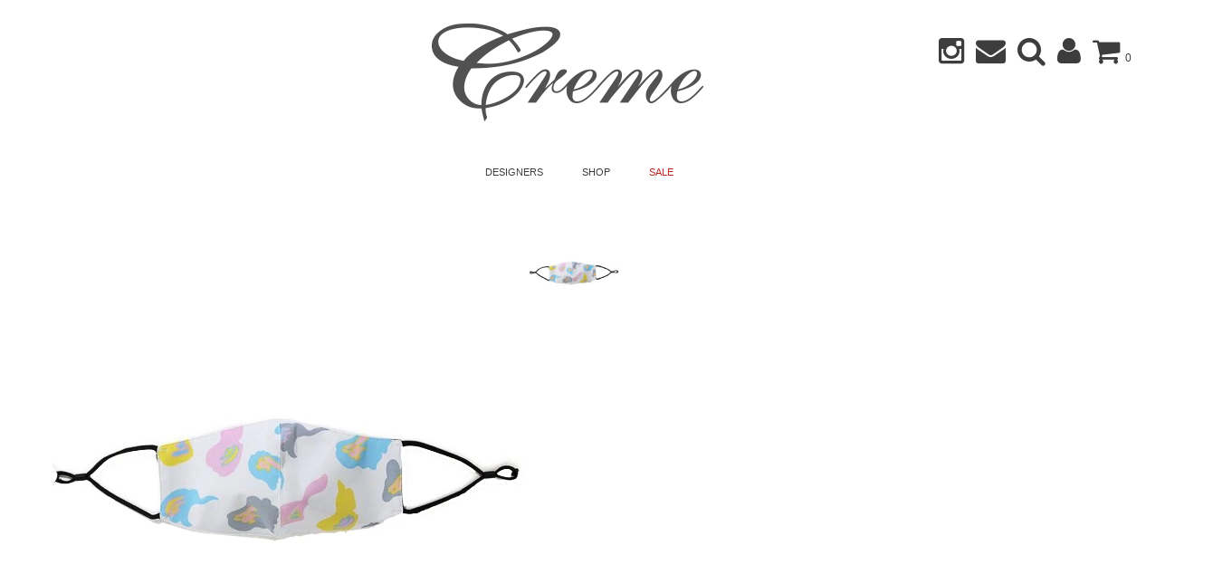

--- FILE ---
content_type: text/html; charset=utf-8
request_url: https://creme321.com/collections/a-bathing-ape/products/bape-def-camo-mask-white
body_size: 23244
content:
<!DOCTYPE html>
<!--[if lt IE 7 ]><html class="ie ie6" lang="en"> <![endif]-->
<!--[if IE 7 ]><html class="ie ie7" lang="en"> <![endif]-->
<!--[if IE 8 ]><html class="ie ie8" lang="en"> <![endif]-->
<!--[if (gte IE 9)|!(IE)]><!--><html lang="en"> <!--<![endif]-->
<head>
  
  
  <meta charset="utf-8" />
  
  
  
    
  
  
  

  
    
  
  
     

  
     

  
    

  
       

  
  
  <link href='//fonts.googleapis.com/css?family=Open+Sans:400,300,700' rel='stylesheet' type='text/css'>
    
  
  
  
  
  
  
  
  
      

  
   
  
  
     
  
  
  
  <link href='//fonts.googleapis.com/css?family=Raleway:400,300,700' rel='stylesheet' type='text/css'>
      
  
  
  <!-- Basic Page Needs
================================================== -->
  
  <title>
    BAPE DEF CAMO MASK - WHITE &ndash; Creme321
  </title>
  
  <meta name="description" content="100% cotton.  Imported. [ 001GDH301044X ] LIMITED RELEASE: NOT ELIGIBLE FOR RETURN, REFUND, EXCHANGE, OR CANCELLATION. " />
  
  <link rel="canonical" href="https://creme321.com/products/bape-def-camo-mask-white" />
  
  
  <!-- CSS
================================================== -->
  
  <link href="//creme321.com/cdn/shop/t/5/assets/stylesheet.css?v=143498660929463551531697821586" rel="stylesheet" type="text/css" media="all" />
  <link href="//creme321.com/cdn/shop/t/5/assets/custom.css?v=34576578758727052061510435895" rel="stylesheet" type="text/css" media="all" />
  <link href="//creme321.com/cdn/shop/t/5/assets/font-awesome.css?v=56740405129602268521410389952" rel="stylesheet" type="text/css" media="all" />
  <link href="//creme321.com/cdn/shop/t/5/assets/flexslider.css?v=182140892142366147901508340460" rel="stylesheet" type="text/css" media="all" />
  <link href="//creme321.com/cdn/shop/t/5/assets/queries.css?v=48750929805992843111410389959" rel="stylesheet" type="text/css" media="all" />
  <link href="//creme321.com/cdn/shop/t/5/assets/jquery.fancybox.css?v=60280929031090719391697821586" rel="stylesheet" type="text/css" media="all" />
  
  <!--[if IE 8 ]><link href="//creme321.com/cdn/shop/t/5/assets/ie8.css?v=155067757467261758971490318684" rel="stylesheet" type="text/css" media="all" /><![endif]-->
  
  <!--[if IE 7]>
	<link href="//creme321.com/cdn/shop/t/5/assets/font-awesome-ie7.css?v=111952797986497000111410389952" rel="stylesheet" type="text/css" media="all" />
  <![endif]-->
  
  <!-- JS
================================================== -->
  
  
  <script type="text/javascript" src="//ajax.googleapis.com/ajax/libs/jquery/1.9.1/jquery.min.js"></script>
  <script src="//creme321.com/cdn/shop/t/5/assets/theme.js?v=23834102990097651461539903177" type="text/javascript"></script> 
  <script src="//creme321.com/cdn/shopifycloud/storefront/assets/themes_support/option_selection-b017cd28.js" type="text/javascript"></script>  
  <script src="//creme321.com/cdn/shop/t/5/assets/jquery.cookie.js?v=61671871682430135081410389954" type="text/javascript"></script>
  <script src="//creme321.com/cdn/shop/t/5/assets/handlebars.js?v=145461055731307658311410389953" type="text/javascript"></script>
  <script src="//creme321.com/cdn/shop/t/5/assets/api.js?v=21623835374701226801410389950" type="text/javascript"></script>  
  <script src="//creme321.com/cdn/shop/t/5/assets/select.js?v=35650943047906450611410389956" type="text/javascript"></script>  
  <script src="//creme321.com/cdn/shop/t/5/assets/jquery.easing.1.3.js?v=172541285191835633401410389954" type="text/javascript"></script>
  <script src="//creme321.com/cdn/shop/t/5/assets/jquery.placeholder.js?v=23817066470502801731410389955" type="text/javascript"></script>  
  <script src="//creme321.com/cdn/shop/t/5/assets/modernizr.custom.js?v=45854973270124725641410389955" type="text/javascript"></script>
  <script src="//creme321.com/cdn/shop/t/5/assets/jquery.fancybox.js?v=172893266015754032901410389954" type="text/javascript"></script>
  <script src="//creme321.com/cdn/shop/t/5/assets/jquery.dlmenu.js?v=107468482489165827501410389954" type="text/javascript"></script>  
  <script src="//creme321.com/cdn/shop/t/5/assets/jquery.flexslider.js?v=87967274170219106311410389955" type="text/javascript"></script>
  
  
  
  <script src="//creme321.com/cdn/shop/t/5/assets/jquery.mousewheel-3.0.6.pack.js?v=51647933063221024201410389955" type="text/javascript"></script>
  
  <script src="//creme321.com/cdn/shop/t/5/assets/jquery.elevateZoom-2.5.5.min.js?v=162444044869935199291410389954" type="text/javascript"></script>
  
  <script src="//creme321.com/cdn/shop/t/5/assets/instafeed.js?v=53479765772340061851410389954" type="text/javascript"></script>
  
  
  <!--[if lt IE 9]>
<script src="http://html5shim.googlecode.com/svn/trunk/html5.js"></script>
<![endif]-->
  
  <meta name="viewport" content="width=device-width, initial-scale=1, maximum-scale=1">
  
  <!-- Favicons
================================================== -->
  
  <link rel="shortcut icon" href="//creme321.com/cdn/shop/t/5/assets/favicon.png?v=143713769178054988401517079034">
  
  
  
  <script>window.performance && window.performance.mark && window.performance.mark('shopify.content_for_header.start');</script><meta id="shopify-digital-wallet" name="shopify-digital-wallet" content="/2877312/digital_wallets/dialog">
<meta name="shopify-checkout-api-token" content="195828e2ef14c58600012bc14a1f7081">
<meta id="in-context-paypal-metadata" data-shop-id="2877312" data-venmo-supported="false" data-environment="production" data-locale="en_US" data-paypal-v4="true" data-currency="USD">
<link rel="alternate" type="application/json+oembed" href="https://creme321.com/products/bape-def-camo-mask-white.oembed">
<script async="async" src="/checkouts/internal/preloads.js?locale=en-US"></script>
<link rel="preconnect" href="https://shop.app" crossorigin="anonymous">
<script async="async" src="https://shop.app/checkouts/internal/preloads.js?locale=en-US&shop_id=2877312" crossorigin="anonymous"></script>
<script id="apple-pay-shop-capabilities" type="application/json">{"shopId":2877312,"countryCode":"US","currencyCode":"USD","merchantCapabilities":["supports3DS"],"merchantId":"gid:\/\/shopify\/Shop\/2877312","merchantName":"Creme321","requiredBillingContactFields":["postalAddress","email","phone"],"requiredShippingContactFields":["postalAddress","email","phone"],"shippingType":"shipping","supportedNetworks":["visa","masterCard","amex","discover","elo","jcb"],"total":{"type":"pending","label":"Creme321","amount":"1.00"},"shopifyPaymentsEnabled":true,"supportsSubscriptions":true}</script>
<script id="shopify-features" type="application/json">{"accessToken":"195828e2ef14c58600012bc14a1f7081","betas":["rich-media-storefront-analytics"],"domain":"creme321.com","predictiveSearch":true,"shopId":2877312,"locale":"en"}</script>
<script>var Shopify = Shopify || {};
Shopify.shop = "creme321.myshopify.com";
Shopify.locale = "en";
Shopify.currency = {"active":"USD","rate":"1.0"};
Shopify.country = "US";
Shopify.theme = {"name":"Testament","id":8486949,"schema_name":null,"schema_version":null,"theme_store_id":623,"role":"main"};
Shopify.theme.handle = "null";
Shopify.theme.style = {"id":null,"handle":null};
Shopify.cdnHost = "creme321.com/cdn";
Shopify.routes = Shopify.routes || {};
Shopify.routes.root = "/";</script>
<script type="module">!function(o){(o.Shopify=o.Shopify||{}).modules=!0}(window);</script>
<script>!function(o){function n(){var o=[];function n(){o.push(Array.prototype.slice.apply(arguments))}return n.q=o,n}var t=o.Shopify=o.Shopify||{};t.loadFeatures=n(),t.autoloadFeatures=n()}(window);</script>
<script>
  window.ShopifyPay = window.ShopifyPay || {};
  window.ShopifyPay.apiHost = "shop.app\/pay";
  window.ShopifyPay.redirectState = null;
</script>
<script id="shop-js-analytics" type="application/json">{"pageType":"product"}</script>
<script defer="defer" async type="module" src="//creme321.com/cdn/shopifycloud/shop-js/modules/v2/client.init-shop-cart-sync_CG-L-Qzi.en.esm.js"></script>
<script defer="defer" async type="module" src="//creme321.com/cdn/shopifycloud/shop-js/modules/v2/chunk.common_B8yXDTDb.esm.js"></script>
<script type="module">
  await import("//creme321.com/cdn/shopifycloud/shop-js/modules/v2/client.init-shop-cart-sync_CG-L-Qzi.en.esm.js");
await import("//creme321.com/cdn/shopifycloud/shop-js/modules/v2/chunk.common_B8yXDTDb.esm.js");

  window.Shopify.SignInWithShop?.initShopCartSync?.({"fedCMEnabled":true,"windoidEnabled":true});

</script>
<script>
  window.Shopify = window.Shopify || {};
  if (!window.Shopify.featureAssets) window.Shopify.featureAssets = {};
  window.Shopify.featureAssets['shop-js'] = {"shop-cart-sync":["modules/v2/client.shop-cart-sync_C7TtgCZT.en.esm.js","modules/v2/chunk.common_B8yXDTDb.esm.js"],"shop-button":["modules/v2/client.shop-button_aOcg-RjH.en.esm.js","modules/v2/chunk.common_B8yXDTDb.esm.js"],"init-fed-cm":["modules/v2/client.init-fed-cm_DGh7x7ZX.en.esm.js","modules/v2/chunk.common_B8yXDTDb.esm.js"],"init-windoid":["modules/v2/client.init-windoid_C5PxDKWE.en.esm.js","modules/v2/chunk.common_B8yXDTDb.esm.js"],"init-shop-email-lookup-coordinator":["modules/v2/client.init-shop-email-lookup-coordinator_D-37GF_a.en.esm.js","modules/v2/chunk.common_B8yXDTDb.esm.js"],"shop-cash-offers":["modules/v2/client.shop-cash-offers_DkchToOx.en.esm.js","modules/v2/chunk.common_B8yXDTDb.esm.js","modules/v2/chunk.modal_dvVUSHam.esm.js"],"init-shop-cart-sync":["modules/v2/client.init-shop-cart-sync_CG-L-Qzi.en.esm.js","modules/v2/chunk.common_B8yXDTDb.esm.js"],"shop-toast-manager":["modules/v2/client.shop-toast-manager_BmSBWum3.en.esm.js","modules/v2/chunk.common_B8yXDTDb.esm.js"],"pay-button":["modules/v2/client.pay-button_Cw45D1uM.en.esm.js","modules/v2/chunk.common_B8yXDTDb.esm.js"],"avatar":["modules/v2/client.avatar_BTnouDA3.en.esm.js"],"shop-login-button":["modules/v2/client.shop-login-button_DrVPCwAQ.en.esm.js","modules/v2/chunk.common_B8yXDTDb.esm.js","modules/v2/chunk.modal_dvVUSHam.esm.js"],"init-customer-accounts":["modules/v2/client.init-customer-accounts_BNYsaOzg.en.esm.js","modules/v2/client.shop-login-button_DrVPCwAQ.en.esm.js","modules/v2/chunk.common_B8yXDTDb.esm.js","modules/v2/chunk.modal_dvVUSHam.esm.js"],"init-customer-accounts-sign-up":["modules/v2/client.init-customer-accounts-sign-up_pIEGEpjr.en.esm.js","modules/v2/client.shop-login-button_DrVPCwAQ.en.esm.js","modules/v2/chunk.common_B8yXDTDb.esm.js","modules/v2/chunk.modal_dvVUSHam.esm.js"],"init-shop-for-new-customer-accounts":["modules/v2/client.init-shop-for-new-customer-accounts_BIu2e6le.en.esm.js","modules/v2/client.shop-login-button_DrVPCwAQ.en.esm.js","modules/v2/chunk.common_B8yXDTDb.esm.js","modules/v2/chunk.modal_dvVUSHam.esm.js"],"shop-follow-button":["modules/v2/client.shop-follow-button_B6YY9G4U.en.esm.js","modules/v2/chunk.common_B8yXDTDb.esm.js","modules/v2/chunk.modal_dvVUSHam.esm.js"],"lead-capture":["modules/v2/client.lead-capture_o2hOda6W.en.esm.js","modules/v2/chunk.common_B8yXDTDb.esm.js","modules/v2/chunk.modal_dvVUSHam.esm.js"],"checkout-modal":["modules/v2/client.checkout-modal_NoX7b1qq.en.esm.js","modules/v2/chunk.common_B8yXDTDb.esm.js","modules/v2/chunk.modal_dvVUSHam.esm.js"],"shop-login":["modules/v2/client.shop-login_DA8-MZ-E.en.esm.js","modules/v2/chunk.common_B8yXDTDb.esm.js","modules/v2/chunk.modal_dvVUSHam.esm.js"],"payment-terms":["modules/v2/client.payment-terms_BFsudFhJ.en.esm.js","modules/v2/chunk.common_B8yXDTDb.esm.js","modules/v2/chunk.modal_dvVUSHam.esm.js"]};
</script>
<script>(function() {
  var isLoaded = false;
  function asyncLoad() {
    if (isLoaded) return;
    isLoaded = true;
    var urls = ["https:\/\/cdn.rebuyengine.com\/onsite\/js\/rebuy.js?shop=creme321.myshopify.com"];
    for (var i = 0; i < urls.length; i++) {
      var s = document.createElement('script');
      s.type = 'text/javascript';
      s.async = true;
      s.src = urls[i];
      var x = document.getElementsByTagName('script')[0];
      x.parentNode.insertBefore(s, x);
    }
  };
  if(window.attachEvent) {
    window.attachEvent('onload', asyncLoad);
  } else {
    window.addEventListener('load', asyncLoad, false);
  }
})();</script>
<script id="__st">var __st={"a":2877312,"offset":-18000,"reqid":"68924bab-6a5c-423f-a767-71b451e024d1-1767746865","pageurl":"creme321.com\/collections\/a-bathing-ape\/products\/bape-def-camo-mask-white","u":"9009188b2bab","p":"product","rtyp":"product","rid":6212563665092};</script>
<script>window.ShopifyPaypalV4VisibilityTracking = true;</script>
<script id="form-persister">!function(){'use strict';const t='contact',e='new_comment',n=[[t,t],['blogs',e],['comments',e],[t,'customer']],o='password',r='form_key',c=['recaptcha-v3-token','g-recaptcha-response','h-captcha-response',o],s=()=>{try{return window.sessionStorage}catch{return}},i='__shopify_v',u=t=>t.elements[r],a=function(){const t=[...n].map((([t,e])=>`form[action*='/${t}']:not([data-nocaptcha='true']) input[name='form_type'][value='${e}']`)).join(',');var e;return e=t,()=>e?[...document.querySelectorAll(e)].map((t=>t.form)):[]}();function m(t){const e=u(t);a().includes(t)&&(!e||!e.value)&&function(t){try{if(!s())return;!function(t){const e=s();if(!e)return;const n=u(t);if(!n)return;const o=n.value;o&&e.removeItem(o)}(t);const e=Array.from(Array(32),(()=>Math.random().toString(36)[2])).join('');!function(t,e){u(t)||t.append(Object.assign(document.createElement('input'),{type:'hidden',name:r})),t.elements[r].value=e}(t,e),function(t,e){const n=s();if(!n)return;const r=[...t.querySelectorAll(`input[type='${o}']`)].map((({name:t})=>t)),u=[...c,...r],a={};for(const[o,c]of new FormData(t).entries())u.includes(o)||(a[o]=c);n.setItem(e,JSON.stringify({[i]:1,action:t.action,data:a}))}(t,e)}catch(e){console.error('failed to persist form',e)}}(t)}const f=t=>{if('true'===t.dataset.persistBound)return;const e=function(t,e){const n=function(t){return'function'==typeof t.submit?t.submit:HTMLFormElement.prototype.submit}(t).bind(t);return function(){let t;return()=>{t||(t=!0,(()=>{try{e(),n()}catch(t){(t=>{console.error('form submit failed',t)})(t)}})(),setTimeout((()=>t=!1),250))}}()}(t,(()=>{m(t)}));!function(t,e){if('function'==typeof t.submit&&'function'==typeof e)try{t.submit=e}catch{}}(t,e),t.addEventListener('submit',(t=>{t.preventDefault(),e()})),t.dataset.persistBound='true'};!function(){function t(t){const e=(t=>{const e=t.target;return e instanceof HTMLFormElement?e:e&&e.form})(t);e&&m(e)}document.addEventListener('submit',t),document.addEventListener('DOMContentLoaded',(()=>{const e=a();for(const t of e)f(t);var n;n=document.body,new window.MutationObserver((t=>{for(const e of t)if('childList'===e.type&&e.addedNodes.length)for(const t of e.addedNodes)1===t.nodeType&&'FORM'===t.tagName&&a().includes(t)&&f(t)})).observe(n,{childList:!0,subtree:!0,attributes:!1}),document.removeEventListener('submit',t)}))}()}();</script>
<script integrity="sha256-4kQ18oKyAcykRKYeNunJcIwy7WH5gtpwJnB7kiuLZ1E=" data-source-attribution="shopify.loadfeatures" defer="defer" src="//creme321.com/cdn/shopifycloud/storefront/assets/storefront/load_feature-a0a9edcb.js" crossorigin="anonymous"></script>
<script crossorigin="anonymous" defer="defer" src="//creme321.com/cdn/shopifycloud/storefront/assets/shopify_pay/storefront-65b4c6d7.js?v=20250812"></script>
<script data-source-attribution="shopify.dynamic_checkout.dynamic.init">var Shopify=Shopify||{};Shopify.PaymentButton=Shopify.PaymentButton||{isStorefrontPortableWallets:!0,init:function(){window.Shopify.PaymentButton.init=function(){};var t=document.createElement("script");t.src="https://creme321.com/cdn/shopifycloud/portable-wallets/latest/portable-wallets.en.js",t.type="module",document.head.appendChild(t)}};
</script>
<script data-source-attribution="shopify.dynamic_checkout.buyer_consent">
  function portableWalletsHideBuyerConsent(e){var t=document.getElementById("shopify-buyer-consent"),n=document.getElementById("shopify-subscription-policy-button");t&&n&&(t.classList.add("hidden"),t.setAttribute("aria-hidden","true"),n.removeEventListener("click",e))}function portableWalletsShowBuyerConsent(e){var t=document.getElementById("shopify-buyer-consent"),n=document.getElementById("shopify-subscription-policy-button");t&&n&&(t.classList.remove("hidden"),t.removeAttribute("aria-hidden"),n.addEventListener("click",e))}window.Shopify?.PaymentButton&&(window.Shopify.PaymentButton.hideBuyerConsent=portableWalletsHideBuyerConsent,window.Shopify.PaymentButton.showBuyerConsent=portableWalletsShowBuyerConsent);
</script>
<script data-source-attribution="shopify.dynamic_checkout.cart.bootstrap">document.addEventListener("DOMContentLoaded",(function(){function t(){return document.querySelector("shopify-accelerated-checkout-cart, shopify-accelerated-checkout")}if(t())Shopify.PaymentButton.init();else{new MutationObserver((function(e,n){t()&&(Shopify.PaymentButton.init(),n.disconnect())})).observe(document.body,{childList:!0,subtree:!0})}}));
</script>
<link id="shopify-accelerated-checkout-styles" rel="stylesheet" media="screen" href="https://creme321.com/cdn/shopifycloud/portable-wallets/latest/accelerated-checkout-backwards-compat.css" crossorigin="anonymous">
<style id="shopify-accelerated-checkout-cart">
        #shopify-buyer-consent {
  margin-top: 1em;
  display: inline-block;
  width: 100%;
}

#shopify-buyer-consent.hidden {
  display: none;
}

#shopify-subscription-policy-button {
  background: none;
  border: none;
  padding: 0;
  text-decoration: underline;
  font-size: inherit;
  cursor: pointer;
}

#shopify-subscription-policy-button::before {
  box-shadow: none;
}

      </style>

<script>window.performance && window.performance.mark && window.performance.mark('shopify.content_for_header.end');</script>
  
  
  
  
  
  <script type="text/javascript">
    
    $("#subscribe_popup").fancybox({
      helpers: {
        overlay: {
          locked: false
        }
      }
    });    
  </script>
  
  
  
  <link rel="next" href="/next"/>
  <link rel="prev" href="/prev"/>

  
  
  
  
  <script src="https://shopifyorderlimits.s3.amazonaws.com/limits/creme321.myshopify.com?v=55j&r=20200414091939&shop=creme321.myshopify.com"></script>


<meta property="og:image" content="https://cdn.shopify.com/s/files/1/0287/7312/products/ScreenShot2021-02-22at12.26.00PM.png?v=1614015296" />
<meta property="og:image:secure_url" content="https://cdn.shopify.com/s/files/1/0287/7312/products/ScreenShot2021-02-22at12.26.00PM.png?v=1614015296" />
<meta property="og:image:width" content="1198" />
<meta property="og:image:height" content="1208" />
<link href="https://monorail-edge.shopifysvc.com" rel="dns-prefetch">
<script>(function(){if ("sendBeacon" in navigator && "performance" in window) {try {var session_token_from_headers = performance.getEntriesByType('navigation')[0].serverTiming.find(x => x.name == '_s').description;} catch {var session_token_from_headers = undefined;}var session_cookie_matches = document.cookie.match(/_shopify_s=([^;]*)/);var session_token_from_cookie = session_cookie_matches && session_cookie_matches.length === 2 ? session_cookie_matches[1] : "";var session_token = session_token_from_headers || session_token_from_cookie || "";function handle_abandonment_event(e) {var entries = performance.getEntries().filter(function(entry) {return /monorail-edge.shopifysvc.com/.test(entry.name);});if (!window.abandonment_tracked && entries.length === 0) {window.abandonment_tracked = true;var currentMs = Date.now();var navigation_start = performance.timing.navigationStart;var payload = {shop_id: 2877312,url: window.location.href,navigation_start,duration: currentMs - navigation_start,session_token,page_type: "product"};window.navigator.sendBeacon("https://monorail-edge.shopifysvc.com/v1/produce", JSON.stringify({schema_id: "online_store_buyer_site_abandonment/1.1",payload: payload,metadata: {event_created_at_ms: currentMs,event_sent_at_ms: currentMs}}));}}window.addEventListener('pagehide', handle_abandonment_event);}}());</script>
<script id="web-pixels-manager-setup">(function e(e,d,r,n,o){if(void 0===o&&(o={}),!Boolean(null===(a=null===(i=window.Shopify)||void 0===i?void 0:i.analytics)||void 0===a?void 0:a.replayQueue)){var i,a;window.Shopify=window.Shopify||{};var t=window.Shopify;t.analytics=t.analytics||{};var s=t.analytics;s.replayQueue=[],s.publish=function(e,d,r){return s.replayQueue.push([e,d,r]),!0};try{self.performance.mark("wpm:start")}catch(e){}var l=function(){var e={modern:/Edge?\/(1{2}[4-9]|1[2-9]\d|[2-9]\d{2}|\d{4,})\.\d+(\.\d+|)|Firefox\/(1{2}[4-9]|1[2-9]\d|[2-9]\d{2}|\d{4,})\.\d+(\.\d+|)|Chrom(ium|e)\/(9{2}|\d{3,})\.\d+(\.\d+|)|(Maci|X1{2}).+ Version\/(15\.\d+|(1[6-9]|[2-9]\d|\d{3,})\.\d+)([,.]\d+|)( \(\w+\)|)( Mobile\/\w+|) Safari\/|Chrome.+OPR\/(9{2}|\d{3,})\.\d+\.\d+|(CPU[ +]OS|iPhone[ +]OS|CPU[ +]iPhone|CPU IPhone OS|CPU iPad OS)[ +]+(15[._]\d+|(1[6-9]|[2-9]\d|\d{3,})[._]\d+)([._]\d+|)|Android:?[ /-](13[3-9]|1[4-9]\d|[2-9]\d{2}|\d{4,})(\.\d+|)(\.\d+|)|Android.+Firefox\/(13[5-9]|1[4-9]\d|[2-9]\d{2}|\d{4,})\.\d+(\.\d+|)|Android.+Chrom(ium|e)\/(13[3-9]|1[4-9]\d|[2-9]\d{2}|\d{4,})\.\d+(\.\d+|)|SamsungBrowser\/([2-9]\d|\d{3,})\.\d+/,legacy:/Edge?\/(1[6-9]|[2-9]\d|\d{3,})\.\d+(\.\d+|)|Firefox\/(5[4-9]|[6-9]\d|\d{3,})\.\d+(\.\d+|)|Chrom(ium|e)\/(5[1-9]|[6-9]\d|\d{3,})\.\d+(\.\d+|)([\d.]+$|.*Safari\/(?![\d.]+ Edge\/[\d.]+$))|(Maci|X1{2}).+ Version\/(10\.\d+|(1[1-9]|[2-9]\d|\d{3,})\.\d+)([,.]\d+|)( \(\w+\)|)( Mobile\/\w+|) Safari\/|Chrome.+OPR\/(3[89]|[4-9]\d|\d{3,})\.\d+\.\d+|(CPU[ +]OS|iPhone[ +]OS|CPU[ +]iPhone|CPU IPhone OS|CPU iPad OS)[ +]+(10[._]\d+|(1[1-9]|[2-9]\d|\d{3,})[._]\d+)([._]\d+|)|Android:?[ /-](13[3-9]|1[4-9]\d|[2-9]\d{2}|\d{4,})(\.\d+|)(\.\d+|)|Mobile Safari.+OPR\/([89]\d|\d{3,})\.\d+\.\d+|Android.+Firefox\/(13[5-9]|1[4-9]\d|[2-9]\d{2}|\d{4,})\.\d+(\.\d+|)|Android.+Chrom(ium|e)\/(13[3-9]|1[4-9]\d|[2-9]\d{2}|\d{4,})\.\d+(\.\d+|)|Android.+(UC? ?Browser|UCWEB|U3)[ /]?(15\.([5-9]|\d{2,})|(1[6-9]|[2-9]\d|\d{3,})\.\d+)\.\d+|SamsungBrowser\/(5\.\d+|([6-9]|\d{2,})\.\d+)|Android.+MQ{2}Browser\/(14(\.(9|\d{2,})|)|(1[5-9]|[2-9]\d|\d{3,})(\.\d+|))(\.\d+|)|K[Aa][Ii]OS\/(3\.\d+|([4-9]|\d{2,})\.\d+)(\.\d+|)/},d=e.modern,r=e.legacy,n=navigator.userAgent;return n.match(d)?"modern":n.match(r)?"legacy":"unknown"}(),u="modern"===l?"modern":"legacy",c=(null!=n?n:{modern:"",legacy:""})[u],f=function(e){return[e.baseUrl,"/wpm","/b",e.hashVersion,"modern"===e.buildTarget?"m":"l",".js"].join("")}({baseUrl:d,hashVersion:r,buildTarget:u}),m=function(e){var d=e.version,r=e.bundleTarget,n=e.surface,o=e.pageUrl,i=e.monorailEndpoint;return{emit:function(e){var a=e.status,t=e.errorMsg,s=(new Date).getTime(),l=JSON.stringify({metadata:{event_sent_at_ms:s},events:[{schema_id:"web_pixels_manager_load/3.1",payload:{version:d,bundle_target:r,page_url:o,status:a,surface:n,error_msg:t},metadata:{event_created_at_ms:s}}]});if(!i)return console&&console.warn&&console.warn("[Web Pixels Manager] No Monorail endpoint provided, skipping logging."),!1;try{return self.navigator.sendBeacon.bind(self.navigator)(i,l)}catch(e){}var u=new XMLHttpRequest;try{return u.open("POST",i,!0),u.setRequestHeader("Content-Type","text/plain"),u.send(l),!0}catch(e){return console&&console.warn&&console.warn("[Web Pixels Manager] Got an unhandled error while logging to Monorail."),!1}}}}({version:r,bundleTarget:l,surface:e.surface,pageUrl:self.location.href,monorailEndpoint:e.monorailEndpoint});try{o.browserTarget=l,function(e){var d=e.src,r=e.async,n=void 0===r||r,o=e.onload,i=e.onerror,a=e.sri,t=e.scriptDataAttributes,s=void 0===t?{}:t,l=document.createElement("script"),u=document.querySelector("head"),c=document.querySelector("body");if(l.async=n,l.src=d,a&&(l.integrity=a,l.crossOrigin="anonymous"),s)for(var f in s)if(Object.prototype.hasOwnProperty.call(s,f))try{l.dataset[f]=s[f]}catch(e){}if(o&&l.addEventListener("load",o),i&&l.addEventListener("error",i),u)u.appendChild(l);else{if(!c)throw new Error("Did not find a head or body element to append the script");c.appendChild(l)}}({src:f,async:!0,onload:function(){if(!function(){var e,d;return Boolean(null===(d=null===(e=window.Shopify)||void 0===e?void 0:e.analytics)||void 0===d?void 0:d.initialized)}()){var d=window.webPixelsManager.init(e)||void 0;if(d){var r=window.Shopify.analytics;r.replayQueue.forEach((function(e){var r=e[0],n=e[1],o=e[2];d.publishCustomEvent(r,n,o)})),r.replayQueue=[],r.publish=d.publishCustomEvent,r.visitor=d.visitor,r.initialized=!0}}},onerror:function(){return m.emit({status:"failed",errorMsg:"".concat(f," has failed to load")})},sri:function(e){var d=/^sha384-[A-Za-z0-9+/=]+$/;return"string"==typeof e&&d.test(e)}(c)?c:"",scriptDataAttributes:o}),m.emit({status:"loading"})}catch(e){m.emit({status:"failed",errorMsg:(null==e?void 0:e.message)||"Unknown error"})}}})({shopId: 2877312,storefrontBaseUrl: "https://creme321.com",extensionsBaseUrl: "https://extensions.shopifycdn.com/cdn/shopifycloud/web-pixels-manager",monorailEndpoint: "https://monorail-edge.shopifysvc.com/unstable/produce_batch",surface: "storefront-renderer",enabledBetaFlags: ["2dca8a86","a0d5f9d2"],webPixelsConfigList: [{"id":"shopify-app-pixel","configuration":"{}","eventPayloadVersion":"v1","runtimeContext":"STRICT","scriptVersion":"0450","apiClientId":"shopify-pixel","type":"APP","privacyPurposes":["ANALYTICS","MARKETING"]},{"id":"shopify-custom-pixel","eventPayloadVersion":"v1","runtimeContext":"LAX","scriptVersion":"0450","apiClientId":"shopify-pixel","type":"CUSTOM","privacyPurposes":["ANALYTICS","MARKETING"]}],isMerchantRequest: false,initData: {"shop":{"name":"Creme321","paymentSettings":{"currencyCode":"USD"},"myshopifyDomain":"creme321.myshopify.com","countryCode":"US","storefrontUrl":"https:\/\/creme321.com"},"customer":null,"cart":null,"checkout":null,"productVariants":[{"price":{"amount":59.0,"currencyCode":"USD"},"product":{"title":"BAPE DEF CAMO MASK - WHITE","vendor":"A BATHING APE","id":"6212563665092","untranslatedTitle":"BAPE DEF CAMO MASK - WHITE","url":"\/products\/bape-def-camo-mask-white","type":"Accessories"},"id":"38132132348100","image":{"src":"\/\/creme321.com\/cdn\/shop\/products\/ScreenShot2021-02-22at12.26.00PM.png?v=1614015296"},"sku":"","title":"O\/S","untranslatedTitle":"O\/S"}],"purchasingCompany":null},},"https://creme321.com/cdn","7cecd0b6w90c54c6cpe92089d5m57a67346",{"modern":"","legacy":""},{"shopId":"2877312","storefrontBaseUrl":"https:\/\/creme321.com","extensionBaseUrl":"https:\/\/extensions.shopifycdn.com\/cdn\/shopifycloud\/web-pixels-manager","surface":"storefront-renderer","enabledBetaFlags":"[\"2dca8a86\", \"a0d5f9d2\"]","isMerchantRequest":"false","hashVersion":"7cecd0b6w90c54c6cpe92089d5m57a67346","publish":"custom","events":"[[\"page_viewed\",{}],[\"product_viewed\",{\"productVariant\":{\"price\":{\"amount\":59.0,\"currencyCode\":\"USD\"},\"product\":{\"title\":\"BAPE DEF CAMO MASK - WHITE\",\"vendor\":\"A BATHING APE\",\"id\":\"6212563665092\",\"untranslatedTitle\":\"BAPE DEF CAMO MASK - WHITE\",\"url\":\"\/products\/bape-def-camo-mask-white\",\"type\":\"Accessories\"},\"id\":\"38132132348100\",\"image\":{\"src\":\"\/\/creme321.com\/cdn\/shop\/products\/ScreenShot2021-02-22at12.26.00PM.png?v=1614015296\"},\"sku\":\"\",\"title\":\"O\/S\",\"untranslatedTitle\":\"O\/S\"}}]]"});</script><script>
  window.ShopifyAnalytics = window.ShopifyAnalytics || {};
  window.ShopifyAnalytics.meta = window.ShopifyAnalytics.meta || {};
  window.ShopifyAnalytics.meta.currency = 'USD';
  var meta = {"product":{"id":6212563665092,"gid":"gid:\/\/shopify\/Product\/6212563665092","vendor":"A BATHING APE","type":"Accessories","handle":"bape-def-camo-mask-white","variants":[{"id":38132132348100,"price":5900,"name":"BAPE DEF CAMO MASK - WHITE - O\/S","public_title":"O\/S","sku":""}],"remote":false},"page":{"pageType":"product","resourceType":"product","resourceId":6212563665092,"requestId":"68924bab-6a5c-423f-a767-71b451e024d1-1767746865"}};
  for (var attr in meta) {
    window.ShopifyAnalytics.meta[attr] = meta[attr];
  }
</script>
<script class="analytics">
  (function () {
    var customDocumentWrite = function(content) {
      var jquery = null;

      if (window.jQuery) {
        jquery = window.jQuery;
      } else if (window.Checkout && window.Checkout.$) {
        jquery = window.Checkout.$;
      }

      if (jquery) {
        jquery('body').append(content);
      }
    };

    var hasLoggedConversion = function(token) {
      if (token) {
        return document.cookie.indexOf('loggedConversion=' + token) !== -1;
      }
      return false;
    }

    var setCookieIfConversion = function(token) {
      if (token) {
        var twoMonthsFromNow = new Date(Date.now());
        twoMonthsFromNow.setMonth(twoMonthsFromNow.getMonth() + 2);

        document.cookie = 'loggedConversion=' + token + '; expires=' + twoMonthsFromNow;
      }
    }

    var trekkie = window.ShopifyAnalytics.lib = window.trekkie = window.trekkie || [];
    if (trekkie.integrations) {
      return;
    }
    trekkie.methods = [
      'identify',
      'page',
      'ready',
      'track',
      'trackForm',
      'trackLink'
    ];
    trekkie.factory = function(method) {
      return function() {
        var args = Array.prototype.slice.call(arguments);
        args.unshift(method);
        trekkie.push(args);
        return trekkie;
      };
    };
    for (var i = 0; i < trekkie.methods.length; i++) {
      var key = trekkie.methods[i];
      trekkie[key] = trekkie.factory(key);
    }
    trekkie.load = function(config) {
      trekkie.config = config || {};
      trekkie.config.initialDocumentCookie = document.cookie;
      var first = document.getElementsByTagName('script')[0];
      var script = document.createElement('script');
      script.type = 'text/javascript';
      script.onerror = function(e) {
        var scriptFallback = document.createElement('script');
        scriptFallback.type = 'text/javascript';
        scriptFallback.onerror = function(error) {
                var Monorail = {
      produce: function produce(monorailDomain, schemaId, payload) {
        var currentMs = new Date().getTime();
        var event = {
          schema_id: schemaId,
          payload: payload,
          metadata: {
            event_created_at_ms: currentMs,
            event_sent_at_ms: currentMs
          }
        };
        return Monorail.sendRequest("https://" + monorailDomain + "/v1/produce", JSON.stringify(event));
      },
      sendRequest: function sendRequest(endpointUrl, payload) {
        // Try the sendBeacon API
        if (window && window.navigator && typeof window.navigator.sendBeacon === 'function' && typeof window.Blob === 'function' && !Monorail.isIos12()) {
          var blobData = new window.Blob([payload], {
            type: 'text/plain'
          });

          if (window.navigator.sendBeacon(endpointUrl, blobData)) {
            return true;
          } // sendBeacon was not successful

        } // XHR beacon

        var xhr = new XMLHttpRequest();

        try {
          xhr.open('POST', endpointUrl);
          xhr.setRequestHeader('Content-Type', 'text/plain');
          xhr.send(payload);
        } catch (e) {
          console.log(e);
        }

        return false;
      },
      isIos12: function isIos12() {
        return window.navigator.userAgent.lastIndexOf('iPhone; CPU iPhone OS 12_') !== -1 || window.navigator.userAgent.lastIndexOf('iPad; CPU OS 12_') !== -1;
      }
    };
    Monorail.produce('monorail-edge.shopifysvc.com',
      'trekkie_storefront_load_errors/1.1',
      {shop_id: 2877312,
      theme_id: 8486949,
      app_name: "storefront",
      context_url: window.location.href,
      source_url: "//creme321.com/cdn/s/trekkie.storefront.8f32c7f0b513e73f3235c26245676203e1209161.min.js"});

        };
        scriptFallback.async = true;
        scriptFallback.src = '//creme321.com/cdn/s/trekkie.storefront.8f32c7f0b513e73f3235c26245676203e1209161.min.js';
        first.parentNode.insertBefore(scriptFallback, first);
      };
      script.async = true;
      script.src = '//creme321.com/cdn/s/trekkie.storefront.8f32c7f0b513e73f3235c26245676203e1209161.min.js';
      first.parentNode.insertBefore(script, first);
    };
    trekkie.load(
      {"Trekkie":{"appName":"storefront","development":false,"defaultAttributes":{"shopId":2877312,"isMerchantRequest":null,"themeId":8486949,"themeCityHash":"8071940757243667926","contentLanguage":"en","currency":"USD"},"isServerSideCookieWritingEnabled":true,"monorailRegion":"shop_domain","enabledBetaFlags":["65f19447"]},"Session Attribution":{},"S2S":{"facebookCapiEnabled":false,"source":"trekkie-storefront-renderer","apiClientId":580111}}
    );

    var loaded = false;
    trekkie.ready(function() {
      if (loaded) return;
      loaded = true;

      window.ShopifyAnalytics.lib = window.trekkie;

      var originalDocumentWrite = document.write;
      document.write = customDocumentWrite;
      try { window.ShopifyAnalytics.merchantGoogleAnalytics.call(this); } catch(error) {};
      document.write = originalDocumentWrite;

      window.ShopifyAnalytics.lib.page(null,{"pageType":"product","resourceType":"product","resourceId":6212563665092,"requestId":"68924bab-6a5c-423f-a767-71b451e024d1-1767746865","shopifyEmitted":true});

      var match = window.location.pathname.match(/checkouts\/(.+)\/(thank_you|post_purchase)/)
      var token = match? match[1]: undefined;
      if (!hasLoggedConversion(token)) {
        setCookieIfConversion(token);
        window.ShopifyAnalytics.lib.track("Viewed Product",{"currency":"USD","variantId":38132132348100,"productId":6212563665092,"productGid":"gid:\/\/shopify\/Product\/6212563665092","name":"BAPE DEF CAMO MASK - WHITE - O\/S","price":"59.00","sku":"","brand":"A BATHING APE","variant":"O\/S","category":"Accessories","nonInteraction":true,"remote":false},undefined,undefined,{"shopifyEmitted":true});
      window.ShopifyAnalytics.lib.track("monorail:\/\/trekkie_storefront_viewed_product\/1.1",{"currency":"USD","variantId":38132132348100,"productId":6212563665092,"productGid":"gid:\/\/shopify\/Product\/6212563665092","name":"BAPE DEF CAMO MASK - WHITE - O\/S","price":"59.00","sku":"","brand":"A BATHING APE","variant":"O\/S","category":"Accessories","nonInteraction":true,"remote":false,"referer":"https:\/\/creme321.com\/collections\/a-bathing-ape\/products\/bape-def-camo-mask-white"});
      }
    });


        var eventsListenerScript = document.createElement('script');
        eventsListenerScript.async = true;
        eventsListenerScript.src = "//creme321.com/cdn/shopifycloud/storefront/assets/shop_events_listener-3da45d37.js";
        document.getElementsByTagName('head')[0].appendChild(eventsListenerScript);

})();</script>
<script
  defer
  src="https://creme321.com/cdn/shopifycloud/perf-kit/shopify-perf-kit-3.0.0.min.js"
  data-application="storefront-renderer"
  data-shop-id="2877312"
  data-render-region="gcp-us-central1"
  data-page-type="product"
  data-theme-instance-id="8486949"
  data-theme-name=""
  data-theme-version=""
  data-monorail-region="shop_domain"
  data-resource-timing-sampling-rate="10"
  data-shs="true"
  data-shs-beacon="true"
  data-shs-export-with-fetch="true"
  data-shs-logs-sample-rate="1"
  data-shs-beacon-endpoint="https://creme321.com/api/collect"
></script>
</head>


<body class="gridlock product">
 
  <div id="dl-menu" class="dl-menuwrapper">
    <button class="dl-trigger"><i class="icon-align-justify"></i><br />MENU</button>
    <ul class="dl-menu">
      
      
      <li >
        <a href="/collections/all" title="">DESIGNERS</a>
        
               
        <ul class="dl-submenu">
          
          <li><a href="/collections/a-bathing-ape">A Bathing Ape</a>
            
            
            
            
          </li>
          
          <li><a href="/collections/adidas-consortium">Adidas Consortium</a>
            
            
            
            
          </li>
          
          <li><a href="/collections/adidas-originals">Adidas Originals</a>
            
            
            
            
          </li>
          
          <li><a href="/collections/balenciaga">Balenciaga</a>
            
            
            
            
          </li>
          
          <li><a href="/collections/casablanca">Casablanca</a>
            
            
            
            
          </li>
          
          <li><a href="/collections/chrome-hearts">Chrome Hearts</a>
            
            
            
            
          </li>
          
          <li><a href="/collections/creme">Creme</a>
            
            
            
            
          </li>
          
          <li><a href="/collections/enfants-riches-deprimes">Enfants Riches Déprimés </a>
            
            
            
            
          </li>
          
          <li><a href="/collections/gucci">Gucci</a>
            
            
                   
            <ul class="dl-submenu">
              
              <li><a href="/collections/gucci">Gucci Homepage</a></li>
              
            </ul>
            
            
          </li>
          
          <li><a href="/collections/human-made/HUMAN-MADE">HUMAN MADE</a>
            
            
            
            
          </li>
          
          <li><a href="/collections/air-jordan">Air Jordan</a>
            
            
            
            
          </li>
          
          <li><a href="/collections/mastermindworld">Mastermind World</a>
            
            
            
            
          </li>
          
          <li><a href="/collections/moncler">Moncler</a>
            
            
            
            
          </li>
          
          <li><a href="/collections/monclergenius">Moncler Genius</a>
            
            
            
            
          </li>
          
          <li><a href="/collections/nike">Nike</a>
            
            
            
            
          </li>
          
          <li><a href="/collections/off-white">Off-White</a>
            
            
            
            
          </li>
          
          <li><a href="/collections/palm-angels">Palm Angels</a>
            
            
            
            
          </li>
          
          <li><a href="/collections/readymade/readymade">Readymade</a>
            
            
            
            
          </li>
          
          <li><a href="/collections/rick-owens-1">Rick Owens</a>
            
            
            
            
          </li>
          
          <li><a href="/collections/vans-vault">Vans Vault</a>
            
            
            
            
          </li>
          
          <li><a href="/collections/visvim">VISVIM</a>
            
            
            
            
          </li>
          
          <li><a href="/collections/new-balance">NEW BALANCE</a>
            
            
            
            
          </li>
          
        </ul>
        
      </li>
      
      <li >
        <a href="/collections/frontpage" title="">SHOP</a>
        
        
      </li>
      
      <li >
        <a href="/collections/sale" title="">SALE</a>
        
        
      </li>
      
    </ul>
  </div><!-- /dl-menuwrapper -->  
  
  <script>
    $(function() {
      $( '#dl-menu' ).dlmenu({
        animationClasses : { classin : 'dl-animate-in-2', classout : 'dl-animate-out-2' }
      });
    });
  </script>  
  
  <div class="page-wrap">
    
    <header>
      <div class="row">
       <div class="header-icons"> 
        <ul id="social-icons" class="desktop-6 tablet-6 mobile-3">
          
          
          
          
          
          
          <li><a href="http://instagram.com/creme321" target="_blank"><i class="icon-instagram icon-2x"></i></a></li>
          
          <li><a id="inline" href="/pages/contact/"><i class="icon-envelope icon-2x"></i></a></li>
        
        
                
        
        
          
          
          <li class="seeks"><a id="inline" href="#search_popup" class="open_popup"><i class="icon-search icon-2x"></i></a></li>
          
          
          <li class="cust">
            
            <a href="/account/login"><i class="icon-user icon-2x"></i></a>
            
          </li>
          
          <li class="cart-overview"><a href="/cart"><i class="icon-shopping-cart icon-2x"></i><span id="item_count">0</span></a>
            <div id="crt">
              

              
            </div>
          </li>         
          
        </ul>       
        </div>
      </div>   
    </header>
    
    <div class="row">
      <div id="logo" class="desktop-12 mobile-3">       
        
        <a href="/"><img src="//creme321.com/cdn/shop/t/5/assets/logo.png?v=18272405972498595701539106845" alt="Creme321" style="border: 0;"/></a>
                   
      </div> 
    </div>
    
    <div class="clear"></div>
    
    <ul id="main-nav" role="navigation" > 
      
      <li><a href="/collections/all" title="">DESIGNERS</a>
        
        
        <ul class="sub">
          
          <li><a href="/collections/a-bathing-ape">A Bathing Ape</a></li>          
          
          <li><a href="/collections/adidas-consortium">Adidas Consortium</a></li>          
          
          <li><a href="/collections/adidas-originals">Adidas Originals</a></li>          
          
          <li><a href="/collections/balenciaga">Balenciaga</a></li>          
          
          <li><a href="/collections/casablanca">Casablanca</a></li>          
          
          <li><a href="/collections/chrome-hearts">Chrome Hearts</a></li>          
          
          <li><a href="/collections/creme">Creme</a></li>          
          
          <li><a href="/collections/enfants-riches-deprimes">Enfants Riches Déprimés </a></li>          
          
          <li><a href="/collections/gucci">Gucci</a></li>          
          
          <li><a href="/collections/human-made/HUMAN-MADE">HUMAN MADE</a></li>          
          
          <li><a href="/collections/air-jordan">Air Jordan</a></li>          
          
          <li><a href="/collections/mastermindworld">Mastermind World</a></li>          
          
          <li><a href="/collections/moncler">Moncler</a></li>          
          
          <li><a href="/collections/monclergenius">Moncler Genius</a></li>          
          
          <li><a href="/collections/nike">Nike</a></li>          
          
          <li><a href="/collections/off-white">Off-White</a></li>          
          
          <li><a href="/collections/palm-angels">Palm Angels</a></li>          
          
          <li><a href="/collections/readymade/readymade">Readymade</a></li>          
          
          <li><a href="/collections/rick-owens-1">Rick Owens</a></li>          
          
          <li><a href="/collections/vans-vault">Vans Vault</a></li>          
          
          <li><a href="/collections/visvim">VISVIM</a></li>          
          
          <li><a href="/collections/new-balance">NEW BALANCE</a></li>          
          
        </ul>
        
      </li>
      
      <li><a href="/collections/frontpage" title="">SHOP</a>
        
        
      </li>
      
      <li><a href="/collections/sale" title="">SALE</a>
        
        
      </li>
      
    </ul>

    <div class="clear"></div>

    
    <!-- For Internet Explorer 8 only -->
    
    <div id="ienav" class="row">
      <ul id="nav" class="desktop-12">
        
        <li><a href="/collections/all" title="">DESIGNERS</a>
          
          
          <ul class="submenu">
            
            <li><a href="/collections/a-bathing-ape">A Bathing Ape</a></li>
            
            <li><a href="/collections/adidas-consortium">Adidas Consortium</a></li>
            
            <li><a href="/collections/adidas-originals">Adidas Originals</a></li>
            
            <li><a href="/collections/balenciaga">Balenciaga</a></li>
            
            <li><a href="/collections/casablanca">Casablanca</a></li>
            
            <li><a href="/collections/chrome-hearts">Chrome Hearts</a></li>
            
            <li><a href="/collections/creme">Creme</a></li>
            
            <li><a href="/collections/enfants-riches-deprimes">Enfants Riches Déprimés </a></li>
            
            <li><a href="/collections/gucci">Gucci</a></li>
            
            <li><a href="/collections/human-made/HUMAN-MADE">HUMAN MADE</a></li>
            
            <li><a href="/collections/air-jordan">Air Jordan</a></li>
            
            <li><a href="/collections/mastermindworld">Mastermind World</a></li>
            
            <li><a href="/collections/moncler">Moncler</a></li>
            
            <li><a href="/collections/monclergenius">Moncler Genius</a></li>
            
            <li><a href="/collections/nike">Nike</a></li>
            
            <li><a href="/collections/off-white">Off-White</a></li>
            
            <li><a href="/collections/palm-angels">Palm Angels</a></li>
            
            <li><a href="/collections/readymade/readymade">Readymade</a></li>
            
            <li><a href="/collections/rick-owens-1">Rick Owens</a></li>
            
            <li><a href="/collections/vans-vault">Vans Vault</a></li>
            
            <li><a href="/collections/visvim">VISVIM</a></li>
            
            <li><a href="/collections/new-balance">NEW BALANCE</a></li>
            
          </ul>
          
        </li>
        
        <li><a href="/collections/frontpage" title="">SHOP</a>
          
          
        </li>
        
        <li><a href="/collections/sale" title="">SALE</a>
          
          
        </li>
        
      </ul>
    </div>
    
    <div class="clear"></div>
    
    <!-- End the 'orrible ie8 hack -->
    
    
    <div id="content" class="row">	
      
      	
      
      <div id="product-6212563665092">
  
  <!-- For Mobile -->
  <div id="mobile-product" class="desktop-12 mobile-3">
    <div class="flexslider">
      <ul class="slides">    
        
        <li><img src="//creme321.com/cdn/shop/products/ScreenShot2021-02-22at12.26.00PM_1024x1024.png?v=1614015296" alt="BAPE DEF CAMO MASK - WHITE"></li>
              
      </ul>
    </div>  
  </div>   
  
  <!-- For Desktop -->
  
  <div id="product-photos" class="desktop-7 mobile-3">
    
    
    
    

    
      <div class="bigimage desktop-10">
        <img id="6212563665092" src="//creme321.com/cdn/shop/products/ScreenShot2021-02-22at12.26.00PM_1024x1024.png?v=1614015296" data-image-id="23440616128708" data-zoom-image="//creme321.com/cdn/shop/products/ScreenShot2021-02-22at12.26.00PM.png?v=1614015296" alt='BAPE DEF CAMO MASK - WHITE' title="BAPE DEF CAMO MASK - WHITE"/>
    </div>
	<div id="6212563665092-gallery">	
        
        <a href="#" data-image="//creme321.com/cdn/shop/products/ScreenShot2021-02-22at12.26.00PM_1024x1024.png?v=1614015296" data-image-id="23440616128708" data-zoom-image="//creme321.com/cdn/shop/products/ScreenShot2021-02-22at12.26.00PM.png?v=1614015296">
          <img class="thumbnail desktop-2" src="//creme321.com/cdn/shop/products/ScreenShot2021-02-22at12.26.00PM_compact.png?v=1614015296" data-image-id="23440616128708" alt="BAPE DEF CAMO MASK - WHITE" data-image-id="23440616128708" />
        </a>
     
    </div>
  </div>
  

  
     <script type="text/javascript">
       $(document).ready(function () {
      
         //initiate the plugin and pass the id of the div containing gallery images
 		   $("#6212563665092").elevateZoom({
           gallery:'6212563665092-gallery',
           cursor: 'pointer', 
           galleryActiveClass: 'active', 
           borderColour: '#eee', 
           borderSize: '1' 
         }); 

         //pass the images to Fancybox
         $("#6212563665092").bind("click", function(e) {  
           var ez =   $('#6212563665092').data('elevateZoom');	
           $.fancybox(ez.getGalleryList());
           return false;
         });	  
      
       }); 
     </script>
  
  
  
  
  <div id="product-right" class="desktop-5 mobile-3">
    <div id="product-description">
  <h3>A BATHING APE</h3>
      <h1>BAPE DEF CAMO MASK - WHITE</h1>
            
      <p id="product-price">
        
        
        <span class="product-price" itemprop="price">$59.00</span>
        
        
      </p> 
      <div class="section-title lines"><h2>DETAILS</h2></div>  
    <div class="rte"><h6 class="rte" style="text-align: center;"></h6>
<h6 class="rte" style="text-align: center;">100% cotton.  Imported.</h6>
<h6 class="rte" style="text-align: center;">[ 001GDH301044X<span><b> ]</b></span>
</h6>
<h6 class="rte" style="text-align: center;"><span><b>LIMITED RELEASE: NOT ELIGIBLE FOR RETURN, REFUND, EXCHANGE, OR CANCELLATION.</b> </span></h6>
<div id="lower-description" class="desktop-8 desktop-push-2 tablet-6 mobile-3"></div>
<form method="post" data-money-format="${{amount}}" id="product-form-792590876771" action="https://creme321.com/cart/add"></form></div> 
       <div id="lower-description" class="desktop-8 desktop-push-2 tablet-6 mobile-3">
    
  </div>
      
           <form action="/cart/add" method="post" data-money-format="${{amount}}" id="product-form-6212563665092">
  
  <div class="what-is-it">
    
    <label>Size:</label><span class="it-is">O/S</span>
    
  </div>
  <div class="product-variants"></div><!-- product variants -->  
  <input  type="hidden" id="" name="id" value="38132132348100" />    
  
  
    
  <div class="product-add">
    
    <h5>QUANTITY</h5> 
    
    <a class="down" field="quantity"><i class="icon-minus"></i></a>
    <input min="1" type="text" name="quantity" class="quantity" value="1" />
    <a class="up" field="quantity"><i class="icon-plus"></i></a>
    
    
    <input type="submit" name="button" class="add" value="Add to Cart" />
  </div>
  
  <p class="add-to-cart-msg"></p> 
  
  
</form>    


<script>
  
  // Shopify Product form requirement
  selectCallback = function(variant, selector) {
    var $product = $('#product-' + selector.product.id);    
    
    
    // BEGIN SWATCHES
    if (variant) {
      for (i=0;i<variant.options.length;i++) {
          jQuery('.swatch[data-option-index="' + i + '"] :radio[value="' + variant.options[i] +'"]').prop('checked', true);
      }      
    }
    // END SWATCHES
    
    
    if (variant && variant.available == true) {
      if(variant.compare_at_price > variant.price){
        $('.was', $product).html(Shopify.formatMoney(variant.compare_at_price, $('form', $product).data('money-format')))        
      } else {
        $('.was', $product).text('')
      } 
      $('.product-price', $product).html(Shopify.formatMoney(variant.price, $('form', $product).data('money-format'))) 
      $('.add', $product).removeClass('disabled').removeAttr('disabled').val('ADD TO CART');
    } else {
      var message = variant ? "Out of Stock" : "Unavailable";
      $('.was', $product).text('')
      $('.product-price', $product).text(message);
      $('.add', $product).addClass('disabled').attr('disabled', 'disabled').val(message); 
    } 
    
    
    if (variant && variant.featured_image) {
      var original_image = $("#6212563665092"), new_image = variant.featured_image;
      Shopify.Image.switchImage(new_image, original_image[0], function (new_image_src, original_image, element) {
        
        $(element).parents('a').attr('href', new_image_src);
        $(element).attr('src', new_image_src);   
        $(element).attr('data-image', new_image_src);   
        $(element).attr('data-zoom-image',new_image_src);
		
        $('.thumbnail[data-image-id="' + variant.featured_image.id + '"]').trigger('click');
             
      });
    }
    
  }; 
</script>






   

      <div class="desc">
        <div class="share-icons">
  <a href="http://www.facebook.com/sharer.php?u=https://creme321.com/products/bape-def-camo-mask-white" class="facebook" target="_blank"><i class="icon-facebook icon-2x"></i></a>
  <a href="http://twitter.com/home?status=https://creme321.comhttps://creme321.com/products/bape-def-camo-mask-white via @creme321" title="Share on Twitter" target="_blank" class="twitter"><i class="icon-twitter icon-2x"></i></a>
  
  <a target="blank" href="http://pinterest.com/pin/create/button/?url=https://creme321.com/products/bape-def-camo-mask-white&amp;media=http://creme321.com/cdn/shop/products/ScreenShot2021-02-22at12.26.00PM_1024x1024.png?v=1614015296" title="Pin This Product" class="pinterest"><i class="icon-pinterest icon-2x"></i></a>
  
</div>
      </div>
    </div>
    
    
    
    <ul id="popups">
      
      <li><a href="#pop-two" class="fancybox">Returns</a></li>
      <li><a href="#pop-three" class="fancybox">Delivery</a></li>
      <li class="last"><a href="#pop-four" class="fancybox">Ask us a question</a></li>
    </ul>
    <div id="pop-one" style="display: none"><h6 style="text-align: center;">Returns/Exchanges</h6>
<h6 style="text-align: center;">We apologize that your item did not work out.</h6>
<h6 style="text-align: center;">All items and any LIMITED REALEASE products are considered <span style="color: #ff0000;">FINAL SALE</span> and will NOT be eligible for return.</h6></div>
    <div id="pop-two" style="display: none"></div>
    <div id="pop-three" style="display: none"></div>
    <div id="pop-four" style="display: none"><form method="post" action="/contact#contact_form" id="contact_form" accept-charset="UTF-8" class="contact-form"><input type="hidden" name="form_type" value="contact" /><input type="hidden" name="utf8" value="✓" />




 
<div id="contactFormWrapper">
  <p>
    <label>Your Name:</label>
    <input type="text" id="contactFormName" name="contact[name]" placeholder="Name" />
  </p>
  <p>
    <label>Email:</label>
    <input type="email" id="contactFormEmail" name="contact[email]" placeholder="Email" />
  </p>
  <p>
    <label>Phone Number:</label>
    <input type="text" id="contactFormTelephone" name="contact[phone]" placeholder="Contact Number" />
  </p> 

  <input type="hidden" name="contact[product]" value="BAPE DEF CAMO MASK - WHITE">
  <input type="hidden" name="contact[producturl]" value="https://creme321.com//products/bape-def-camo-mask-white">

  <p>
    <label>Message:</label>
    <textarea rows="15" cols="150" id="contactFormMessage" name="contact[body]" placeholder="Your Message" style="min-width: 300px"></textarea>
  </p>
  <p>
    <input type="submit" id="contactFormSubmit" class="secondary button" value="SEND" />
  </p>            
</div><!-- contactWrapper -->

</form></div>
    
      
    
  </div>
  
  
  
  
  <div class="clear"></div>
  
 
  
  
  <div class="clear"></div>
  
  
  




<div class="desktop-12 mobile-3" id="related">
  
  <div class="section-title lines desktop-12"><h2>KEEP WINDOW SHOPPING</h2></div> 
  
  <div class="customNavigation">
    <a class="btn prev"><i class="icon-chevron-left"></i></a>
    <a class="btn next"><i class="icon-chevron-right"></i></a>
  </div> 
  
      <div id="product-carousel">
      
      <div class="product-car" id="prod-8460914098372" data-alpha="READYMADE BODY POUCH - KHAKI" data-price="128000">
        
        
        
        
        
        
        
        
        
        
        
        
        
        
        
        
        
        
                 
        
        <a href="/collections/a-bathing-ape/products/readymade-body-pouch-khaki-1" title="READYMADE BODY POUCH - KHAKI">
          <img class="lazyOwl" data-src="//creme321.com/cdn/shop/files/191bcd8e642240611c1c23bfca1e1fd0_large.jpg?v=1766529034" alt="READYMADE BODY POUCH - KHAKI" />
        </a>
        
        <div class="product-info"> 
          
          <div class="product-info-inner">  
            <a href="/collections/a-bathing-ape/products/readymade-body-pouch-khaki-1"> 
              <h4>READYMADE</h4>
              <h3>READYMADE BODY POUCH - KHAKI</h3>
            </a>        
            <div class="price">
              
              <div class="prod-price">$1,280.00</div>
              	
            </div>
            
            <a data-rel="product-8460914098372" id="inline" href="#product-8460914098372" class="product-modal">Quick View</a>
            <div style="display: none">
              <div class="quick-shop" id="product-8460914098372">
                <div class="product-quick-view desktop-12" style="position: relative; z-index: 0">
  
  <div id="product-photos" class="desktop-6 mobile-3">
    
    
    
    

    
      <div class="bigimage desktop-10">
        <img id="8460914098372" src="//creme321.com/cdn/shop/files/191bcd8e642240611c1c23bfca1e1fd0_1024x1024.jpg?v=1766529034" data-image-id="47416255971524" data-zoom-image="//creme321.com/cdn/shop/files/191bcd8e642240611c1c23bfca1e1fd0.jpg?v=1766529034" alt='READYMADE BODY POUCH - KHAKI' title="READYMADE BODY POUCH - KHAKI"/>
    </div>
	<div id="8460914098372-gallery">	
    
    
        <a href="#" data-image="//creme321.com/cdn/shop/files/191bcd8e642240611c1c23bfca1e1fd0_1024x1024.jpg?v=1766529034" data-image-id="47416255971524" data-zoom-image="//creme321.com/cdn/shop/files/191bcd8e642240611c1c23bfca1e1fd0.jpg?v=1766529034">
          <img class="thumbnail desktop-2" src="//creme321.com/cdn/shop/files/191bcd8e642240611c1c23bfca1e1fd0_compact.jpg?v=1766529034" data-image-id="47416255971524" alt="READYMADE BODY POUCH - KHAKI" data-image-id="47416255971524" />
        </a>
    
    

    
    
        <a href="#" data-image="//creme321.com/cdn/shop/files/86735329a5ebb5547a895e563dc80330_1024x1024.jpg?v=1766529034" data-image-id="47416256004292" data-zoom-image="//creme321.com/cdn/shop/files/86735329a5ebb5547a895e563dc80330.jpg?v=1766529034">
          <img class="thumbnail desktop-2" src="//creme321.com/cdn/shop/files/86735329a5ebb5547a895e563dc80330_compact.jpg?v=1766529034" data-image-id="47416256004292" alt="READYMADE BODY POUCH - KHAKI" data-image-id="47416256004292" />
        </a>
    
    

    
    
        <a href="#" data-image="//creme321.com/cdn/shop/files/b655273854f96892344c37aed556903e_1024x1024.jpg?v=1766529036" data-image-id="47416256331972" data-zoom-image="//creme321.com/cdn/shop/files/b655273854f96892344c37aed556903e.jpg?v=1766529036">
          <img class="thumbnail desktop-2" src="//creme321.com/cdn/shop/files/b655273854f96892344c37aed556903e_compact.jpg?v=1766529036" data-image-id="47416256331972" alt="READYMADE BODY POUCH - KHAKI" data-image-id="47416256331972" />
        </a>
     
    </div>
  </div>
    
    <script type="text/javascript">
      $("#8460914098372").elevateZoom({
        gallery:'8460914098372-gallery', 
        cursor: 'pointer'
      }); 
    </script>
    
  
  <div id="product-right" class="desktop-6 mobile-3">
    <div id="product-description">
      <h3>READYMADE</h3>
      <h2>READYMADE BODY POUCH - KHAKI</h2>
      <p id="product-price">
        
        
        <span class="product-price" itemprop="price">$1,280.00</span>
        
        
      </p>  
      
      <form action="/cart/add" method="post" data-money-format="${{amount}}" id="product-form-8460914098372">
  
  <div class="what-is-it">
    
    <label>Size:</label><span class="it-is">OS</span>
    
  </div>
  <div class="product-variants"></div><!-- product variants -->  
  <input  type="hidden" id="" name="id" value="45623030415556" />    
  
  
    
  <div class="product-add">
    
    <h5>QUANTITY</h5> 
    
    <a class="down" field="quantity"><i class="icon-minus"></i></a>
    <input min="1" type="text" name="quantity" class="quantity" value="1" />
    <a class="up" field="quantity"><i class="icon-plus"></i></a>
    
    
    <input type="submit" name="button" class="add" value="Add to Cart" />
  </div>
  
  <p class="add-to-cart-msg"></p> 
  
  
</form>    


<script>
  
  // Shopify Product form requirement
  selectCallback = function(variant, selector) {
    var $product = $('#product-' + selector.product.id);    
    
    
    // BEGIN SWATCHES
    if (variant) {
      for (i=0;i<variant.options.length;i++) {
          jQuery('.swatch[data-option-index="' + i + '"] :radio[value="' + variant.options[i] +'"]').prop('checked', true);
      }      
    }
    // END SWATCHES
    
    
    if (variant && variant.available == true) {
      if(variant.compare_at_price > variant.price){
        $('.was', $product).html(Shopify.formatMoney(variant.compare_at_price, $('form', $product).data('money-format')))        
      } else {
        $('.was', $product).text('')
      } 
      $('.product-price', $product).html(Shopify.formatMoney(variant.price, $('form', $product).data('money-format'))) 
      $('.add', $product).removeClass('disabled').removeAttr('disabled').val('ADD TO CART');
    } else {
      var message = variant ? "Out of Stock" : "Unavailable";
      $('.was', $product).text('')
      $('.product-price', $product).text(message);
      $('.add', $product).addClass('disabled').attr('disabled', 'disabled').val(message); 
    } 
    
    
    if (variant && variant.featured_image) {
      var original_image = $("#8460914098372"), new_image = variant.featured_image;
      Shopify.Image.switchImage(new_image, original_image[0], function (new_image_src, original_image, element) {
        
        $(element).parents('a').attr('href', new_image_src);
        $(element).attr('src', new_image_src);   
        $(element).attr('data-image', new_image_src);   
        $(element).attr('data-zoom-image',new_image_src);
		
        $('.thumbnail[data-image-id="' + variant.featured_image.id + '"]').trigger('click');
             
      });
    }
    
  }; 
</script>







      
      <div class="desc">
        <div class="share-icons">
  <a href="http://www.facebook.com/sharer.php?u=https://creme321.com/products/readymade-body-pouch-khaki-1" class="facebook" target="_blank"><i class="icon-facebook icon-2x"></i></a>
  <a href="http://twitter.com/home?status=https://creme321.comhttps://creme321.com/products/readymade-body-pouch-khaki-1 via @creme321" title="Share on Twitter" target="_blank" class="twitter"><i class="icon-twitter icon-2x"></i></a>
  
  <a target="blank" href="http://pinterest.com/pin/create/button/?url=https://creme321.com/products/readymade-body-pouch-khaki-1&amp;media=http://creme321.com/cdn/shop/files/191bcd8e642240611c1c23bfca1e1fd0_1024x1024.jpg?v=1766529034" title="Pin This Product" class="pinterest"><i class="icon-pinterest icon-2x"></i></a>
  
</div>
        <a href="/products/readymade-body-pouch-khaki-1" class="full-click">View Full Details</a>
      </div>
    </div>
    
  </div>  
  
</div>


              </div>
            </div>  
          </div>
        </div> 
      </div>
      
      <div class="product-car" id="prod-8460913836228" data-alpha="READYMADE LINER JACKET - KHAKI" data-price="249000">
        
        
        
        
        
        
        
        
        
        
        
        
        
        
        
        
        
        
        
        
                 
        
        <a href="/collections/a-bathing-ape/products/readymade-liner-jacket-khaki-1" title="READYMADE LINER JACKET - KHAKI">
          <img class="lazyOwl" data-src="//creme321.com/cdn/shop/files/Screenshot2025-12-23at5.24.48PM_large.png?v=1766528931" alt="READYMADE LINER JACKET - KHAKI" />
        </a>
        
        <div class="product-info"> 
          
          <div class="product-info-inner">  
            <a href="/collections/a-bathing-ape/products/readymade-liner-jacket-khaki-1"> 
              <h4>READYMADE</h4>
              <h3>READYMADE LINER JACKET - KHAKI</h3>
            </a>        
            <div class="price">
              
              <div class="prod-price">$2,490.00</div>
              	
            </div>
            
            <a data-rel="product-8460913836228" id="inline" href="#product-8460913836228" class="product-modal">Quick View</a>
            <div style="display: none">
              <div class="quick-shop" id="product-8460913836228">
                <div class="product-quick-view desktop-12" style="position: relative; z-index: 0">
  
  <div id="product-photos" class="desktop-6 mobile-3">
    
    
    
    

    
      <div class="bigimage desktop-10">
        <img id="8460913836228" src="//creme321.com/cdn/shop/files/Screenshot2025-12-23at5.24.48PM_1024x1024.png?v=1766528931" data-image-id="47416251646148" data-zoom-image="//creme321.com/cdn/shop/files/Screenshot2025-12-23at5.24.48PM.png?v=1766528931" alt='READYMADE LINER JACKET - KHAKI' title="READYMADE LINER JACKET - KHAKI"/>
    </div>
	<div id="8460913836228-gallery">	
    
    
        <a href="#" data-image="//creme321.com/cdn/shop/files/Screenshot2025-12-23at5.24.48PM_1024x1024.png?v=1766528931" data-image-id="47416251646148" data-zoom-image="//creme321.com/cdn/shop/files/Screenshot2025-12-23at5.24.48PM.png?v=1766528931">
          <img class="thumbnail desktop-2" src="//creme321.com/cdn/shop/files/Screenshot2025-12-23at5.24.48PM_compact.png?v=1766528931" data-image-id="47416251646148" alt="READYMADE LINER JACKET - KHAKI" data-image-id="47416251646148" />
        </a>
    
    

    
    
        <a href="#" data-image="//creme321.com/cdn/shop/files/Screenshot2025-12-23at5.24.56PM_1024x1024.png?v=1766528931" data-image-id="47416251678916" data-zoom-image="//creme321.com/cdn/shop/files/Screenshot2025-12-23at5.24.56PM.png?v=1766528931">
          <img class="thumbnail desktop-2" src="//creme321.com/cdn/shop/files/Screenshot2025-12-23at5.24.56PM_compact.png?v=1766528931" data-image-id="47416251678916" alt="READYMADE LINER JACKET - KHAKI" data-image-id="47416251678916" />
        </a>
    
    

    
    
        <a href="#" data-image="//creme321.com/cdn/shop/files/Screenshot2025-12-23at5.25.35PM_1024x1024.png?v=1766528951" data-image-id="47416251711684" data-zoom-image="//creme321.com/cdn/shop/files/Screenshot2025-12-23at5.25.35PM.png?v=1766528951">
          <img class="thumbnail desktop-2" src="//creme321.com/cdn/shop/files/Screenshot2025-12-23at5.25.35PM_compact.png?v=1766528951" data-image-id="47416251711684" alt="READYMADE LINER JACKET - KHAKI" data-image-id="47416251711684" />
        </a>
     
    </div>
  </div>
    
    <script type="text/javascript">
      $("#8460913836228").elevateZoom({
        gallery:'8460913836228-gallery', 
        cursor: 'pointer'
      }); 
    </script>
    
  
  <div id="product-right" class="desktop-6 mobile-3">
    <div id="product-description">
      <h3>READYMADE</h3>
      <h2>READYMADE LINER JACKET - KHAKI</h2>
      <p id="product-price">
        
        
        <span class="product-price" itemprop="price">$2,490.00</span>
        
        
      </p>  
      
      <form action="/cart/add" method="post" data-money-format="${{amount}}" id="product-form-8460913836228">
  
  <div class="what-is-it">
    
    <label>Size:</label><span class="it-is">RANDOM</span>
    
  </div>
  <div class="product-variants"></div><!-- product variants -->  
  <input  type="hidden" id="" name="id" value="45623029661892" />    
  
  
    
  <div class="product-add">
    
    <h5>QUANTITY</h5> 
    
    <a class="down" field="quantity"><i class="icon-minus"></i></a>
    <input min="1" type="text" name="quantity" class="quantity" value="1" />
    <a class="up" field="quantity"><i class="icon-plus"></i></a>
    
    
    <input type="submit" name="button" class="add" value="Add to Cart" />
  </div>
  
  <p class="add-to-cart-msg"></p> 
  
  
</form>    


<script>
  
  // Shopify Product form requirement
  selectCallback = function(variant, selector) {
    var $product = $('#product-' + selector.product.id);    
    
    
    // BEGIN SWATCHES
    if (variant) {
      for (i=0;i<variant.options.length;i++) {
          jQuery('.swatch[data-option-index="' + i + '"] :radio[value="' + variant.options[i] +'"]').prop('checked', true);
      }      
    }
    // END SWATCHES
    
    
    if (variant && variant.available == true) {
      if(variant.compare_at_price > variant.price){
        $('.was', $product).html(Shopify.formatMoney(variant.compare_at_price, $('form', $product).data('money-format')))        
      } else {
        $('.was', $product).text('')
      } 
      $('.product-price', $product).html(Shopify.formatMoney(variant.price, $('form', $product).data('money-format'))) 
      $('.add', $product).removeClass('disabled').removeAttr('disabled').val('ADD TO CART');
    } else {
      var message = variant ? "Out of Stock" : "Unavailable";
      $('.was', $product).text('')
      $('.product-price', $product).text(message);
      $('.add', $product).addClass('disabled').attr('disabled', 'disabled').val(message); 
    } 
    
    
    if (variant && variant.featured_image) {
      var original_image = $("#8460913836228"), new_image = variant.featured_image;
      Shopify.Image.switchImage(new_image, original_image[0], function (new_image_src, original_image, element) {
        
        $(element).parents('a').attr('href', new_image_src);
        $(element).attr('src', new_image_src);   
        $(element).attr('data-image', new_image_src);   
        $(element).attr('data-zoom-image',new_image_src);
		
        $('.thumbnail[data-image-id="' + variant.featured_image.id + '"]').trigger('click');
             
      });
    }
    
  }; 
</script>







      
      <div class="desc">
        <div class="share-icons">
  <a href="http://www.facebook.com/sharer.php?u=https://creme321.com/products/readymade-liner-jacket-khaki-1" class="facebook" target="_blank"><i class="icon-facebook icon-2x"></i></a>
  <a href="http://twitter.com/home?status=https://creme321.comhttps://creme321.com/products/readymade-liner-jacket-khaki-1 via @creme321" title="Share on Twitter" target="_blank" class="twitter"><i class="icon-twitter icon-2x"></i></a>
  
  <a target="blank" href="http://pinterest.com/pin/create/button/?url=https://creme321.com/products/readymade-liner-jacket-khaki-1&amp;media=http://creme321.com/cdn/shop/files/Screenshot2025-12-23at5.24.48PM_1024x1024.png?v=1766528931" title="Pin This Product" class="pinterest"><i class="icon-pinterest icon-2x"></i></a>
  
</div>
        <a href="/products/readymade-liner-jacket-khaki-1" class="full-click">View Full Details</a>
      </div>
    </div>
    
  </div>  
  
</div>


              </div>
            </div>  
          </div>
        </div> 
      </div>
      
      <div class="product-car" id="prod-8460913606852" data-alpha="READYMADE SMILE SS T-SHIRT - BLACK" data-price="67000">
        
        
        
        
        
        
        
        
        
        
        
        
        
        
        
        
        
        
        
        
                 
        
        <a href="/collections/a-bathing-ape/products/readymade-smile-ss-t-shirt-black" title="READYMADE SMILE SS T-SHIRT - BLACK">
          <img class="lazyOwl" data-src="//creme321.com/cdn/shop/files/Screenshot2025-12-23at5.22.13PM_large.png?v=1766528578" alt="READYMADE SMILE SS T-SHIRT - BLACK" />
        </a>
        
        <div class="product-info"> 
          
          <div class="product-info-inner">  
            <a href="/collections/a-bathing-ape/products/readymade-smile-ss-t-shirt-black"> 
              <h4>READYMADE</h4>
              <h3>READYMADE SMILE SS T-SHIRT - BLACK</h3>
            </a>        
            <div class="price">
              
              <div class="prod-price">$670.00</div>
              	
            </div>
            
            <a data-rel="product-8460913606852" id="inline" href="#product-8460913606852" class="product-modal">Quick View</a>
            <div style="display: none">
              <div class="quick-shop" id="product-8460913606852">
                <div class="product-quick-view desktop-12" style="position: relative; z-index: 0">
  
  <div id="product-photos" class="desktop-6 mobile-3">
    
    
    
    

    
      <div class="bigimage desktop-10">
        <img id="8460913606852" src="//creme321.com/cdn/shop/files/Screenshot2025-12-23at5.22.13PM_1024x1024.png?v=1766528578" data-image-id="47416236146884" data-zoom-image="//creme321.com/cdn/shop/files/Screenshot2025-12-23at5.22.13PM.png?v=1766528578" alt='READYMADE SMILE SS T-SHIRT - BLACK' title="READYMADE SMILE SS T-SHIRT - BLACK"/>
    </div>
	<div id="8460913606852-gallery">	
    
    
        <a href="#" data-image="//creme321.com/cdn/shop/files/Screenshot2025-12-23at5.22.13PM_1024x1024.png?v=1766528578" data-image-id="47416236146884" data-zoom-image="//creme321.com/cdn/shop/files/Screenshot2025-12-23at5.22.13PM.png?v=1766528578">
          <img class="thumbnail desktop-2" src="//creme321.com/cdn/shop/files/Screenshot2025-12-23at5.22.13PM_compact.png?v=1766528578" data-image-id="47416236146884" alt="READYMADE SMILE SS T-SHIRT - BLACK" data-image-id="47416236146884" />
        </a>
     
    </div>
  </div>
    
    <script type="text/javascript">
      $("#8460913606852").elevateZoom({
        gallery:'8460913606852-gallery', 
        cursor: 'pointer'
      }); 
    </script>
    
  
  <div id="product-right" class="desktop-6 mobile-3">
    <div id="product-description">
      <h3>READYMADE</h3>
      <h2>READYMADE SMILE SS T-SHIRT - BLACK</h2>
      <p id="product-price">
        
        
        <span class="product-price" itemprop="price">$670.00</span>
        
        
      </p>  
      
      <form action="/cart/add" method="post" data-money-format="${{amount}}" id="product-form-8460913606852">
  
  <div class="select">
    <label>Size</label>
    <select id="product-select-8460913606852" name='id'>
      
      <option  selected="selected"  value="45623029301444">S - $670.00</option>
      
      <option  value="45623029334212">M - $670.00</option>
      
      <option  value="45623029366980">L - $670.00</option>
      
      <option  value="45623029399748">XL - $670.00</option>
      
    </select>
  </div>
  
    










  
    
    

    <style>
      label[for="product-select-option-0"] { display: none; }
      #product-select-option-0 { display: none; }
      #product-select-option-0 + .custom-style-select-box { display: none !important; }
    </style>

    <script>$(window).load(function() { $('.selector-wrapper:eq(0)').hide(); });</script>
    
    
  



<div class="swatch clearfix" data-option-index="0">
  <h5>Size</h5>
  
  
    
    
      
       
      
      <div data-value="S" class="swatch-element s available">
        
        <input id="swatch-0-s" type="radio" name="option-0" value="S" checked  />
        
        <label for="swatch-0-s">
          S
          <img class="crossed-out" src="//creme321.com/cdn/shop/t/5/assets/soldout.png?v=103157147771045630481410389956" />
        </label>
        
      </div>
    
    
    <script>
      jQuery('.swatch[data-option-index="0"] .s').removeClass('soldout').addClass('available').find(':radio').removeAttr('disabled');
    </script>
    
  
    
    
      
       
      
      <div data-value="M" class="swatch-element m available">
        
        <input id="swatch-0-m" type="radio" name="option-0" value="M"  />
        
        <label for="swatch-0-m">
          M
          <img class="crossed-out" src="//creme321.com/cdn/shop/t/5/assets/soldout.png?v=103157147771045630481410389956" />
        </label>
        
      </div>
    
    
    <script>
      jQuery('.swatch[data-option-index="0"] .m').removeClass('soldout').addClass('available').find(':radio').removeAttr('disabled');
    </script>
    
  
    
    
      
       
      
      <div data-value="L" class="swatch-element l available">
        
        <input id="swatch-0-l" type="radio" name="option-0" value="L"  />
        
        <label for="swatch-0-l">
          L
          <img class="crossed-out" src="//creme321.com/cdn/shop/t/5/assets/soldout.png?v=103157147771045630481410389956" />
        </label>
        
      </div>
    
    
    <script>
      jQuery('.swatch[data-option-index="0"] .l').removeClass('soldout').addClass('available').find(':radio').removeAttr('disabled');
    </script>
    
  
    
    
      
       
      
      <div data-value="XL" class="swatch-element xl available">
        
        <input id="swatch-0-xl" type="radio" name="option-0" value="XL"  />
        
        <label for="swatch-0-xl">
          XL
          <img class="crossed-out" src="//creme321.com/cdn/shop/t/5/assets/soldout.png?v=103157147771045630481410389956" />
        </label>
        
      </div>
    
    
    <script>
      jQuery('.swatch[data-option-index="0"] .xl').removeClass('soldout').addClass('available').find(':radio').removeAttr('disabled');
    </script>
    
  
</div>




  
  
  
    
  <div class="product-add">
    
    <h5>QUANTITY</h5> 
    
    <a class="down" field="quantity"><i class="icon-minus"></i></a>
    <input min="1" type="text" name="quantity" class="quantity" value="1" />
    <a class="up" field="quantity"><i class="icon-plus"></i></a>
    
    
    <input type="submit" name="button" class="add" value="Add to Cart" />
  </div>
  
  <p class="add-to-cart-msg"></p> 
  
  
</form>    


<script>
  
  // Shopify Product form requirement
  selectCallback = function(variant, selector) {
    var $product = $('#product-' + selector.product.id);    
    
    
    // BEGIN SWATCHES
    if (variant) {
      for (i=0;i<variant.options.length;i++) {
          jQuery('.swatch[data-option-index="' + i + '"] :radio[value="' + variant.options[i] +'"]').prop('checked', true);
      }      
    }
    // END SWATCHES
    
    
    if (variant && variant.available == true) {
      if(variant.compare_at_price > variant.price){
        $('.was', $product).html(Shopify.formatMoney(variant.compare_at_price, $('form', $product).data('money-format')))        
      } else {
        $('.was', $product).text('')
      } 
      $('.product-price', $product).html(Shopify.formatMoney(variant.price, $('form', $product).data('money-format'))) 
      $('.add', $product).removeClass('disabled').removeAttr('disabled').val('ADD TO CART');
    } else {
      var message = variant ? "Out of Stock" : "Unavailable";
      $('.was', $product).text('')
      $('.product-price', $product).text(message);
      $('.add', $product).addClass('disabled').attr('disabled', 'disabled').val(message); 
    } 
    
    
    if (variant && variant.featured_image) {
      var original_image = $("#8460913606852"), new_image = variant.featured_image;
      Shopify.Image.switchImage(new_image, original_image[0], function (new_image_src, original_image, element) {
        
        $(element).parents('a').attr('href', new_image_src);
        $(element).attr('src', new_image_src);   
        $(element).attr('data-image', new_image_src);   
        $(element).attr('data-zoom-image',new_image_src);
		
        $('.thumbnail[data-image-id="' + variant.featured_image.id + '"]').trigger('click');
             
      });
    }
    
  }; 
</script>


<script type="text/javascript">
  
    
  $(function() {
    
    $product = $('#product-' + 8460913606852);
    new Shopify.OptionSelectors("product-select-8460913606852", { product: {"id":8460913606852,"title":"READYMADE SMILE SS T-SHIRT - BLACK","handle":"readymade-smile-ss-t-shirt-black","description":"\u003ch5 style=\"text-align: center;\"\u003e[  RE-CO-BK-00-00-279 \u003cspan style=\"font-size: 0.875rem;\"\u003e]\u003c\/span\u003e\n\u003c\/h5\u003e\n\u003ch5 style=\"text-align: center;\"\u003eIMPORTED \u003c\/h5\u003e\n\u003ch5 style=\"text-align: center;\"\u003e\u003cspan data-v-361b330a=\"\"\u003e\u003cb\u003eALL SALES ARE FINAL. NO RETURNS OR EXCHANGES.\u003c\/b\u003e\u003c\/span\u003e\u003c\/h5\u003e\n\u003ch5 style=\"text-align: center;\"\u003e\u003cspan data-v-361b330a=\"\"\u003e\u003cb\u003eTHIS PRODUCT IS NOT ELIGIBLE FOR INTERNATIONAL SHIPPING.\u003c\/b\u003e\u003c\/span\u003e\u003c\/h5\u003e","published_at":"2025-12-23T17:23:01-05:00","created_at":"2025-12-23T17:22:27-05:00","vendor":"READYMADE","type":"T-SHIRT","tags":["readymade"],"price":67000,"price_min":67000,"price_max":67000,"available":true,"price_varies":false,"compare_at_price":67000,"compare_at_price_min":67000,"compare_at_price_max":67000,"compare_at_price_varies":false,"variants":[{"id":45623029301444,"title":"S","option1":"S","option2":null,"option3":null,"sku":"RE-CO-BK-00-00-279","requires_shipping":true,"taxable":true,"featured_image":null,"available":true,"name":"READYMADE SMILE SS T-SHIRT - BLACK - S","public_title":"S","options":["S"],"price":67000,"weight":1361,"compare_at_price":67000,"inventory_quantity":1,"inventory_management":"shopify","inventory_policy":"deny","barcode":null,"requires_selling_plan":false,"selling_plan_allocations":[],"quantity_rule":{"min":1,"max":null,"increment":1}},{"id":45623029334212,"title":"M","option1":"M","option2":null,"option3":null,"sku":"RE-CO-BK-00-00-279","requires_shipping":true,"taxable":true,"featured_image":null,"available":true,"name":"READYMADE SMILE SS T-SHIRT - BLACK - M","public_title":"M","options":["M"],"price":67000,"weight":1361,"compare_at_price":67000,"inventory_quantity":1,"inventory_management":"shopify","inventory_policy":"deny","barcode":null,"requires_selling_plan":false,"selling_plan_allocations":[],"quantity_rule":{"min":1,"max":null,"increment":1}},{"id":45623029366980,"title":"L","option1":"L","option2":null,"option3":null,"sku":"RE-CO-BK-00-00-279","requires_shipping":true,"taxable":true,"featured_image":null,"available":true,"name":"READYMADE SMILE SS T-SHIRT - BLACK - L","public_title":"L","options":["L"],"price":67000,"weight":1361,"compare_at_price":67000,"inventory_quantity":1,"inventory_management":"shopify","inventory_policy":"deny","barcode":null,"requires_selling_plan":false,"selling_plan_allocations":[],"quantity_rule":{"min":1,"max":null,"increment":1}},{"id":45623029399748,"title":"XL","option1":"XL","option2":null,"option3":null,"sku":"RE-CO-BK-00-00-279","requires_shipping":true,"taxable":true,"featured_image":null,"available":true,"name":"READYMADE SMILE SS T-SHIRT - BLACK - XL","public_title":"XL","options":["XL"],"price":67000,"weight":1361,"compare_at_price":67000,"inventory_quantity":1,"inventory_management":"shopify","inventory_policy":"deny","barcode":null,"requires_selling_plan":false,"selling_plan_allocations":[],"quantity_rule":{"min":1,"max":null,"increment":1}}],"images":["\/\/creme321.com\/cdn\/shop\/files\/Screenshot2025-12-23at5.22.13PM.png?v=1766528578"],"featured_image":"\/\/creme321.com\/cdn\/shop\/files\/Screenshot2025-12-23at5.22.13PM.png?v=1766528578","options":["Size"],"media":[{"alt":null,"id":37052238889156,"position":1,"preview_image":{"aspect_ratio":1.0,"height":1570,"width":1570,"src":"\/\/creme321.com\/cdn\/shop\/files\/Screenshot2025-12-23at5.22.13PM.png?v=1766528578"},"aspect_ratio":1.0,"height":1570,"media_type":"image","src":"\/\/creme321.com\/cdn\/shop\/files\/Screenshot2025-12-23at5.22.13PM.png?v=1766528578","width":1570}],"requires_selling_plan":false,"selling_plan_groups":[],"content":"\u003ch5 style=\"text-align: center;\"\u003e[  RE-CO-BK-00-00-279 \u003cspan style=\"font-size: 0.875rem;\"\u003e]\u003c\/span\u003e\n\u003c\/h5\u003e\n\u003ch5 style=\"text-align: center;\"\u003eIMPORTED \u003c\/h5\u003e\n\u003ch5 style=\"text-align: center;\"\u003e\u003cspan data-v-361b330a=\"\"\u003e\u003cb\u003eALL SALES ARE FINAL. NO RETURNS OR EXCHANGES.\u003c\/b\u003e\u003c\/span\u003e\u003c\/h5\u003e\n\u003ch5 style=\"text-align: center;\"\u003e\u003cspan data-v-361b330a=\"\"\u003e\u003cb\u003eTHIS PRODUCT IS NOT ELIGIBLE FOR INTERNATIONAL SHIPPING.\u003c\/b\u003e\u003c\/span\u003e\u003c\/h5\u003e"}, onVariantSelected:
    selectCallback, enableHistoryState: true });

     jQuery('.swatch :radio').change(function() {
       var optionIndex = jQuery(this).parents('.swatch').attr('data-option-index');
       var optionValue = jQuery(this).val();
       jQuery('#product-8460913606852 .single-option-selector').eq(optionIndex).find('option').filter(function() { return jQuery(this).text() == optionValue }).parent().val(optionValue).trigger('change');	   
	  }); 
      
   });    
            
      
</script>






      
      <div class="desc">
        <div class="share-icons">
  <a href="http://www.facebook.com/sharer.php?u=https://creme321.com/products/readymade-smile-ss-t-shirt-black" class="facebook" target="_blank"><i class="icon-facebook icon-2x"></i></a>
  <a href="http://twitter.com/home?status=https://creme321.comhttps://creme321.com/products/readymade-smile-ss-t-shirt-black via @creme321" title="Share on Twitter" target="_blank" class="twitter"><i class="icon-twitter icon-2x"></i></a>
  
  <a target="blank" href="http://pinterest.com/pin/create/button/?url=https://creme321.com/products/readymade-smile-ss-t-shirt-black&amp;media=http://creme321.com/cdn/shop/files/Screenshot2025-12-23at5.22.13PM_1024x1024.png?v=1766528578" title="Pin This Product" class="pinterest"><i class="icon-pinterest icon-2x"></i></a>
  
</div>
        <a href="/products/readymade-smile-ss-t-shirt-black" class="full-click">View Full Details</a>
      </div>
    </div>
    
  </div>  
  
</div>


              </div>
            </div>  
          </div>
        </div> 
      </div>
      
      <div class="product-car" id="prod-8460911739076" data-alpha="READYMADE PEACE SS T-SHIRT - BLACK" data-price="67000">
        
        
        
        
        
        
        
        
        
        
        
        
        
        
        
        
        
        
        
        
                 
        
        <a href="/collections/a-bathing-ape/products/readymade-peace-ss-t-shirt-black" title="READYMADE PEACE SS T-SHIRT - BLACK">
          <img class="lazyOwl" data-src="//creme321.com/cdn/shop/files/Screenshot2025-12-23at5.17.04PM_large.png?v=1766528337" alt="READYMADE PEACE SS T-SHIRT - BLACK" />
        </a>
        
        <div class="product-info"> 
          
          <div class="product-info-inner">  
            <a href="/collections/a-bathing-ape/products/readymade-peace-ss-t-shirt-black"> 
              <h4>READYMADE</h4>
              <h3>READYMADE PEACE SS T-SHIRT - BLACK</h3>
            </a>        
            <div class="price">
              
              <div class="prod-price">$670.00</div>
              	
            </div>
            
            <a data-rel="product-8460911739076" id="inline" href="#product-8460911739076" class="product-modal">Quick View</a>
            <div style="display: none">
              <div class="quick-shop" id="product-8460911739076">
                <div class="product-quick-view desktop-12" style="position: relative; z-index: 0">
  
  <div id="product-photos" class="desktop-6 mobile-3">
    
    
    
    

    
      <div class="bigimage desktop-10">
        <img id="8460911739076" src="//creme321.com/cdn/shop/files/Screenshot2025-12-23at5.17.04PM_1024x1024.png?v=1766528337" data-image-id="47416224645316" data-zoom-image="//creme321.com/cdn/shop/files/Screenshot2025-12-23at5.17.04PM.png?v=1766528337" alt='READYMADE PEACE SS T-SHIRT - BLACK' title="READYMADE PEACE SS T-SHIRT - BLACK"/>
    </div>
	<div id="8460911739076-gallery">	
    
    
        <a href="#" data-image="//creme321.com/cdn/shop/files/Screenshot2025-12-23at5.17.04PM_1024x1024.png?v=1766528337" data-image-id="47416224645316" data-zoom-image="//creme321.com/cdn/shop/files/Screenshot2025-12-23at5.17.04PM.png?v=1766528337">
          <img class="thumbnail desktop-2" src="//creme321.com/cdn/shop/files/Screenshot2025-12-23at5.17.04PM_compact.png?v=1766528337" data-image-id="47416224645316" alt="READYMADE PEACE SS T-SHIRT - BLACK" data-image-id="47416224645316" />
        </a>
     
    </div>
  </div>
    
    <script type="text/javascript">
      $("#8460911739076").elevateZoom({
        gallery:'8460911739076-gallery', 
        cursor: 'pointer'
      }); 
    </script>
    
  
  <div id="product-right" class="desktop-6 mobile-3">
    <div id="product-description">
      <h3>READYMADE</h3>
      <h2>READYMADE PEACE SS T-SHIRT - BLACK</h2>
      <p id="product-price">
        
        
        <span class="product-price" itemprop="price">$670.00</span>
        
        
      </p>  
      
      <form action="/cart/add" method="post" data-money-format="${{amount}}" id="product-form-8460911739076">
  
  <div class="select">
    <label>Size</label>
    <select id="product-select-8460911739076" name='id'>
      
      <option  selected="selected"  value="45623018553540">S - $670.00</option>
      
      <option  value="45623018586308">M - $670.00</option>
      
      <option  value="45623018619076">L - $670.00</option>
      
      <option  value="45623018651844">XL - $670.00</option>
      
    </select>
  </div>
  
    










  
    
    

    <style>
      label[for="product-select-option-0"] { display: none; }
      #product-select-option-0 { display: none; }
      #product-select-option-0 + .custom-style-select-box { display: none !important; }
    </style>

    <script>$(window).load(function() { $('.selector-wrapper:eq(0)').hide(); });</script>
    
    
  



<div class="swatch clearfix" data-option-index="0">
  <h5>Size</h5>
  
  
    
    
      
       
      
      <div data-value="S" class="swatch-element s available">
        
        <input id="swatch-0-s" type="radio" name="option-0" value="S" checked  />
        
        <label for="swatch-0-s">
          S
          <img class="crossed-out" src="//creme321.com/cdn/shop/t/5/assets/soldout.png?v=103157147771045630481410389956" />
        </label>
        
      </div>
    
    
    <script>
      jQuery('.swatch[data-option-index="0"] .s').removeClass('soldout').addClass('available').find(':radio').removeAttr('disabled');
    </script>
    
  
    
    
      
       
      
      <div data-value="M" class="swatch-element m available">
        
        <input id="swatch-0-m" type="radio" name="option-0" value="M"  />
        
        <label for="swatch-0-m">
          M
          <img class="crossed-out" src="//creme321.com/cdn/shop/t/5/assets/soldout.png?v=103157147771045630481410389956" />
        </label>
        
      </div>
    
    
    <script>
      jQuery('.swatch[data-option-index="0"] .m').removeClass('soldout').addClass('available').find(':radio').removeAttr('disabled');
    </script>
    
  
    
    
      
       
      
      <div data-value="L" class="swatch-element l available">
        
        <input id="swatch-0-l" type="radio" name="option-0" value="L"  />
        
        <label for="swatch-0-l">
          L
          <img class="crossed-out" src="//creme321.com/cdn/shop/t/5/assets/soldout.png?v=103157147771045630481410389956" />
        </label>
        
      </div>
    
    
    <script>
      jQuery('.swatch[data-option-index="0"] .l').removeClass('soldout').addClass('available').find(':radio').removeAttr('disabled');
    </script>
    
  
    
    
      
       
      
      <div data-value="XL" class="swatch-element xl available">
        
        <input id="swatch-0-xl" type="radio" name="option-0" value="XL"  />
        
        <label for="swatch-0-xl">
          XL
          <img class="crossed-out" src="//creme321.com/cdn/shop/t/5/assets/soldout.png?v=103157147771045630481410389956" />
        </label>
        
      </div>
    
    
    <script>
      jQuery('.swatch[data-option-index="0"] .xl').removeClass('soldout').addClass('available').find(':radio').removeAttr('disabled');
    </script>
    
  
</div>




  
  
  
    
  <div class="product-add">
    
    <h5>QUANTITY</h5> 
    
    <a class="down" field="quantity"><i class="icon-minus"></i></a>
    <input min="1" type="text" name="quantity" class="quantity" value="1" />
    <a class="up" field="quantity"><i class="icon-plus"></i></a>
    
    
    <input type="submit" name="button" class="add" value="Add to Cart" />
  </div>
  
  <p class="add-to-cart-msg"></p> 
  
  
</form>    


<script>
  
  // Shopify Product form requirement
  selectCallback = function(variant, selector) {
    var $product = $('#product-' + selector.product.id);    
    
    
    // BEGIN SWATCHES
    if (variant) {
      for (i=0;i<variant.options.length;i++) {
          jQuery('.swatch[data-option-index="' + i + '"] :radio[value="' + variant.options[i] +'"]').prop('checked', true);
      }      
    }
    // END SWATCHES
    
    
    if (variant && variant.available == true) {
      if(variant.compare_at_price > variant.price){
        $('.was', $product).html(Shopify.formatMoney(variant.compare_at_price, $('form', $product).data('money-format')))        
      } else {
        $('.was', $product).text('')
      } 
      $('.product-price', $product).html(Shopify.formatMoney(variant.price, $('form', $product).data('money-format'))) 
      $('.add', $product).removeClass('disabled').removeAttr('disabled').val('ADD TO CART');
    } else {
      var message = variant ? "Out of Stock" : "Unavailable";
      $('.was', $product).text('')
      $('.product-price', $product).text(message);
      $('.add', $product).addClass('disabled').attr('disabled', 'disabled').val(message); 
    } 
    
    
    if (variant && variant.featured_image) {
      var original_image = $("#8460911739076"), new_image = variant.featured_image;
      Shopify.Image.switchImage(new_image, original_image[0], function (new_image_src, original_image, element) {
        
        $(element).parents('a').attr('href', new_image_src);
        $(element).attr('src', new_image_src);   
        $(element).attr('data-image', new_image_src);   
        $(element).attr('data-zoom-image',new_image_src);
		
        $('.thumbnail[data-image-id="' + variant.featured_image.id + '"]').trigger('click');
             
      });
    }
    
  }; 
</script>


<script type="text/javascript">
  
    
  $(function() {
    
    $product = $('#product-' + 8460911739076);
    new Shopify.OptionSelectors("product-select-8460911739076", { product: {"id":8460911739076,"title":"READYMADE PEACE SS T-SHIRT - BLACK","handle":"readymade-peace-ss-t-shirt-black","description":"\u003ch5 style=\"text-align: center;\"\u003e[  RE-CO-BK-00-00-280 \u003cspan style=\"font-size: 0.875rem;\"\u003e]\u003c\/span\u003e\n\u003c\/h5\u003e\n\u003ch5 style=\"text-align: center;\"\u003eIMPORTED \u003c\/h5\u003e\n\u003ch5 style=\"text-align: center;\"\u003e\u003cspan data-v-361b330a=\"\"\u003e\u003cb\u003eALL SALES ARE FINAL. NO RETURNS OR EXCHANGES.\u003c\/b\u003e\u003c\/span\u003e\u003c\/h5\u003e\n\u003ch5 style=\"text-align: center;\"\u003e\u003cspan data-v-361b330a=\"\"\u003e\u003cb\u003eTHIS PRODUCT IS NOT ELIGIBLE FOR INTERNATIONAL SHIPPING.\u003c\/b\u003e\u003c\/span\u003e\u003c\/h5\u003e","published_at":"2025-12-23T17:20:43-05:00","created_at":"2025-12-23T17:18:28-05:00","vendor":"READYMADE","type":"T-SHIRT","tags":["readymade"],"price":67000,"price_min":67000,"price_max":67000,"available":true,"price_varies":false,"compare_at_price":67000,"compare_at_price_min":67000,"compare_at_price_max":67000,"compare_at_price_varies":false,"variants":[{"id":45623018553540,"title":"S","option1":"S","option2":null,"option3":null,"sku":"RE-CO-BK-00-00-280","requires_shipping":true,"taxable":true,"featured_image":null,"available":true,"name":"READYMADE PEACE SS T-SHIRT - BLACK - S","public_title":"S","options":["S"],"price":67000,"weight":1361,"compare_at_price":67000,"inventory_quantity":1,"inventory_management":"shopify","inventory_policy":"deny","barcode":null,"requires_selling_plan":false,"selling_plan_allocations":[],"quantity_rule":{"min":1,"max":null,"increment":1}},{"id":45623018586308,"title":"M","option1":"M","option2":null,"option3":null,"sku":"RE-CO-BK-00-00-280","requires_shipping":true,"taxable":true,"featured_image":null,"available":true,"name":"READYMADE PEACE SS T-SHIRT - BLACK - M","public_title":"M","options":["M"],"price":67000,"weight":1361,"compare_at_price":67000,"inventory_quantity":1,"inventory_management":"shopify","inventory_policy":"deny","barcode":null,"requires_selling_plan":false,"selling_plan_allocations":[],"quantity_rule":{"min":1,"max":null,"increment":1}},{"id":45623018619076,"title":"L","option1":"L","option2":null,"option3":null,"sku":"RE-CO-BK-00-00-280","requires_shipping":true,"taxable":true,"featured_image":null,"available":true,"name":"READYMADE PEACE SS T-SHIRT - BLACK - L","public_title":"L","options":["L"],"price":67000,"weight":1361,"compare_at_price":67000,"inventory_quantity":1,"inventory_management":"shopify","inventory_policy":"deny","barcode":null,"requires_selling_plan":false,"selling_plan_allocations":[],"quantity_rule":{"min":1,"max":null,"increment":1}},{"id":45623018651844,"title":"XL","option1":"XL","option2":null,"option3":null,"sku":"RE-CO-BK-00-00-280","requires_shipping":true,"taxable":true,"featured_image":null,"available":true,"name":"READYMADE PEACE SS T-SHIRT - BLACK - XL","public_title":"XL","options":["XL"],"price":67000,"weight":1361,"compare_at_price":67000,"inventory_quantity":1,"inventory_management":"shopify","inventory_policy":"deny","barcode":"","requires_selling_plan":false,"selling_plan_allocations":[],"quantity_rule":{"min":1,"max":null,"increment":1}}],"images":["\/\/creme321.com\/cdn\/shop\/files\/Screenshot2025-12-23at5.17.04PM.png?v=1766528337"],"featured_image":"\/\/creme321.com\/cdn\/shop\/files\/Screenshot2025-12-23at5.17.04PM.png?v=1766528337","options":["Size"],"media":[{"alt":null,"id":37052235055300,"position":1,"preview_image":{"aspect_ratio":1.0,"height":1578,"width":1578,"src":"\/\/creme321.com\/cdn\/shop\/files\/Screenshot2025-12-23at5.17.04PM.png?v=1766528337"},"aspect_ratio":1.0,"height":1578,"media_type":"image","src":"\/\/creme321.com\/cdn\/shop\/files\/Screenshot2025-12-23at5.17.04PM.png?v=1766528337","width":1578}],"requires_selling_plan":false,"selling_plan_groups":[],"content":"\u003ch5 style=\"text-align: center;\"\u003e[  RE-CO-BK-00-00-280 \u003cspan style=\"font-size: 0.875rem;\"\u003e]\u003c\/span\u003e\n\u003c\/h5\u003e\n\u003ch5 style=\"text-align: center;\"\u003eIMPORTED \u003c\/h5\u003e\n\u003ch5 style=\"text-align: center;\"\u003e\u003cspan data-v-361b330a=\"\"\u003e\u003cb\u003eALL SALES ARE FINAL. NO RETURNS OR EXCHANGES.\u003c\/b\u003e\u003c\/span\u003e\u003c\/h5\u003e\n\u003ch5 style=\"text-align: center;\"\u003e\u003cspan data-v-361b330a=\"\"\u003e\u003cb\u003eTHIS PRODUCT IS NOT ELIGIBLE FOR INTERNATIONAL SHIPPING.\u003c\/b\u003e\u003c\/span\u003e\u003c\/h5\u003e"}, onVariantSelected:
    selectCallback, enableHistoryState: true });

     jQuery('.swatch :radio').change(function() {
       var optionIndex = jQuery(this).parents('.swatch').attr('data-option-index');
       var optionValue = jQuery(this).val();
       jQuery('#product-8460911739076 .single-option-selector').eq(optionIndex).find('option').filter(function() { return jQuery(this).text() == optionValue }).parent().val(optionValue).trigger('change');	   
	  }); 
      
   });    
            
      
</script>






      
      <div class="desc">
        <div class="share-icons">
  <a href="http://www.facebook.com/sharer.php?u=https://creme321.com/products/readymade-peace-ss-t-shirt-black" class="facebook" target="_blank"><i class="icon-facebook icon-2x"></i></a>
  <a href="http://twitter.com/home?status=https://creme321.comhttps://creme321.com/products/readymade-peace-ss-t-shirt-black via @creme321" title="Share on Twitter" target="_blank" class="twitter"><i class="icon-twitter icon-2x"></i></a>
  
  <a target="blank" href="http://pinterest.com/pin/create/button/?url=https://creme321.com/products/readymade-peace-ss-t-shirt-black&amp;media=http://creme321.com/cdn/shop/files/Screenshot2025-12-23at5.17.04PM_1024x1024.png?v=1766528337" title="Pin This Product" class="pinterest"><i class="icon-pinterest icon-2x"></i></a>
  
</div>
        <a href="/products/readymade-peace-ss-t-shirt-black" class="full-click">View Full Details</a>
      </div>
    </div>
    
  </div>  
  
</div>


              </div>
            </div>  
          </div>
        </div> 
      </div>
      
      <div class="product-car" id="prod-8460910854340" data-alpha="SAINT MICHAEL EYES SOCKS - PINK" data-price="6000">
        
        
        
        
        
        
        
        
        
        
        
        
        
        
        
        
                 
        
        <a href="/collections/a-bathing-ape/products/saint-michael-eyes-socks-pink" title="SAINT MICHAEL EYES SOCKS - PINK">
          <img class="lazyOwl" data-src="//creme321.com/cdn/shop/files/E3h6WGPruGcc-768_jpg_large.webp?v=1766527777" alt="SAINT MICHAEL EYES SOCKS - PINK" />
        </a>
        
        <div class="product-info"> 
          
          <div class="product-info-inner">  
            <a href="/collections/a-bathing-ape/products/saint-michael-eyes-socks-pink"> 
              <h4>SAINT MICHAEL</h4>
              <h3>SAINT MICHAEL EYES SOCKS - PINK</h3>
            </a>        
            <div class="price">
              
              <div class="prod-price">$60.00</div>
              	
            </div>
            
            <a data-rel="product-8460910854340" id="inline" href="#product-8460910854340" class="product-modal">Quick View</a>
            <div style="display: none">
              <div class="quick-shop" id="product-8460910854340">
                <div class="product-quick-view desktop-12" style="position: relative; z-index: 0">
  
  <div id="product-photos" class="desktop-6 mobile-3">
    
    
    
    

    
      <div class="bigimage desktop-10">
        <img id="8460910854340" src="//creme321.com/cdn/shop/files/E3h6WGPruGcc-768_jpg_1024x1024.webp?v=1766527777" data-image-id="47416200790212" data-zoom-image="//creme321.com/cdn/shop/files/E3h6WGPruGcc-768_jpg.webp?v=1766527777" alt='SAINT MICHAEL EYES SOCKS - PINK' title="SAINT MICHAEL EYES SOCKS - PINK"/>
    </div>
	<div id="8460910854340-gallery">	
    
    
        <a href="#" data-image="//creme321.com/cdn/shop/files/E3h6WGPruGcc-768_jpg_1024x1024.webp?v=1766527777" data-image-id="47416200790212" data-zoom-image="//creme321.com/cdn/shop/files/E3h6WGPruGcc-768_jpg.webp?v=1766527777">
          <img class="thumbnail desktop-2" src="//creme321.com/cdn/shop/files/E3h6WGPruGcc-768_jpg_compact.webp?v=1766527777" data-image-id="47416200790212" alt="SAINT MICHAEL EYES SOCKS - PINK" data-image-id="47416200790212" />
        </a>
    
    

    
    
        <a href="#" data-image="//creme321.com/cdn/shop/files/jU7sEu2QL1CS-768_jpg_1024x1024.webp?v=1766527777" data-image-id="47416200822980" data-zoom-image="//creme321.com/cdn/shop/files/jU7sEu2QL1CS-768_jpg.webp?v=1766527777">
          <img class="thumbnail desktop-2" src="//creme321.com/cdn/shop/files/jU7sEu2QL1CS-768_jpg_compact.webp?v=1766527777" data-image-id="47416200822980" alt="SAINT MICHAEL EYES SOCKS - PINK" data-image-id="47416200822980" />
        </a>
     
    </div>
  </div>
    
    <script type="text/javascript">
      $("#8460910854340").elevateZoom({
        gallery:'8460910854340-gallery', 
        cursor: 'pointer'
      }); 
    </script>
    
  
  <div id="product-right" class="desktop-6 mobile-3">
    <div id="product-description">
      <h3>SAINT MICHAEL</h3>
      <h2>SAINT MICHAEL EYES SOCKS - PINK</h2>
      <p id="product-price">
        
        
        <span class="product-price" itemprop="price">$60.00</span>
        
        
      </p>  
      
      <form action="/cart/add" method="post" data-money-format="${{amount}}" id="product-form-8460910854340">
  
  <div class="what-is-it">
    
    <label>SIZE:</label><span class="it-is">M</span>
    
  </div>
  <div class="product-variants"></div><!-- product variants -->  
  <input  type="hidden" id="" name="id" value="45623017373892" />    
  
  
    
  <div class="product-add">
    
    <h5>QUANTITY</h5> 
    
    <a class="down" field="quantity"><i class="icon-minus"></i></a>
    <input min="1" type="text" name="quantity" class="quantity" value="1" />
    <a class="up" field="quantity"><i class="icon-plus"></i></a>
    
    
    <input type="submit" name="button" class="add" value="Add to Cart" />
  </div>
  
  <p class="add-to-cart-msg"></p> 
  
  
</form>    


<script>
  
  // Shopify Product form requirement
  selectCallback = function(variant, selector) {
    var $product = $('#product-' + selector.product.id);    
    
    
    // BEGIN SWATCHES
    if (variant) {
      for (i=0;i<variant.options.length;i++) {
          jQuery('.swatch[data-option-index="' + i + '"] :radio[value="' + variant.options[i] +'"]').prop('checked', true);
      }      
    }
    // END SWATCHES
    
    
    if (variant && variant.available == true) {
      if(variant.compare_at_price > variant.price){
        $('.was', $product).html(Shopify.formatMoney(variant.compare_at_price, $('form', $product).data('money-format')))        
      } else {
        $('.was', $product).text('')
      } 
      $('.product-price', $product).html(Shopify.formatMoney(variant.price, $('form', $product).data('money-format'))) 
      $('.add', $product).removeClass('disabled').removeAttr('disabled').val('ADD TO CART');
    } else {
      var message = variant ? "Out of Stock" : "Unavailable";
      $('.was', $product).text('')
      $('.product-price', $product).text(message);
      $('.add', $product).addClass('disabled').attr('disabled', 'disabled').val(message); 
    } 
    
    
    if (variant && variant.featured_image) {
      var original_image = $("#8460910854340"), new_image = variant.featured_image;
      Shopify.Image.switchImage(new_image, original_image[0], function (new_image_src, original_image, element) {
        
        $(element).parents('a').attr('href', new_image_src);
        $(element).attr('src', new_image_src);   
        $(element).attr('data-image', new_image_src);   
        $(element).attr('data-zoom-image',new_image_src);
		
        $('.thumbnail[data-image-id="' + variant.featured_image.id + '"]').trigger('click');
             
      });
    }
    
  }; 
</script>







      
      <div class="desc">
        <div class="share-icons">
  <a href="http://www.facebook.com/sharer.php?u=https://creme321.com/products/saint-michael-eyes-socks-pink" class="facebook" target="_blank"><i class="icon-facebook icon-2x"></i></a>
  <a href="http://twitter.com/home?status=https://creme321.comhttps://creme321.com/products/saint-michael-eyes-socks-pink via @creme321" title="Share on Twitter" target="_blank" class="twitter"><i class="icon-twitter icon-2x"></i></a>
  
  <a target="blank" href="http://pinterest.com/pin/create/button/?url=https://creme321.com/products/saint-michael-eyes-socks-pink&amp;media=http://creme321.com/cdn/shop/files/E3h6WGPruGcc-768_jpg_1024x1024.webp?v=1766527777" title="Pin This Product" class="pinterest"><i class="icon-pinterest icon-2x"></i></a>
  
</div>
        <a href="/products/saint-michael-eyes-socks-pink" class="full-click">View Full Details</a>
      </div>
    </div>
    
  </div>  
  
</div>


              </div>
            </div>  
          </div>
        </div> 
      </div>
      
      <div class="product-car" id="prod-8460910821572" data-alpha="SAINT MICHAEL SIT DOWN SOCKS - ECRU" data-price="6000">
        
        
        
        
        
        
        
        
        
        
        
        
        
        
        
        
                 
        
        <a href="/collections/a-bathing-ape/products/saint-michael-sit-down-socks-ecru" title="SAINT MICHAEL SIT DOWN SOCKS - ECRU">
          <img class="lazyOwl" data-src="//creme321.com/cdn/shop/files/vrRULCLdvYXp-768_jpg_large.webp?v=1766527698" alt="SAINT MICHAEL SIT DOWN SOCKS - ECRU" />
        </a>
        
        <div class="product-info"> 
          
          <div class="product-info-inner">  
            <a href="/collections/a-bathing-ape/products/saint-michael-sit-down-socks-ecru"> 
              <h4>SAINT MICHAEL</h4>
              <h3>SAINT MICHAEL SIT DOWN SOCKS - ECRU</h3>
            </a>        
            <div class="price">
              
              <div class="prod-price">$60.00</div>
              	
            </div>
            
            <a data-rel="product-8460910821572" id="inline" href="#product-8460910821572" class="product-modal">Quick View</a>
            <div style="display: none">
              <div class="quick-shop" id="product-8460910821572">
                <div class="product-quick-view desktop-12" style="position: relative; z-index: 0">
  
  <div id="product-photos" class="desktop-6 mobile-3">
    
    
    
    

    
      <div class="bigimage desktop-10">
        <img id="8460910821572" src="//creme321.com/cdn/shop/files/vrRULCLdvYXp-768_jpg_1024x1024.webp?v=1766527698" data-image-id="47416197742788" data-zoom-image="//creme321.com/cdn/shop/files/vrRULCLdvYXp-768_jpg.webp?v=1766527698" alt='SAINT MICHAEL SIT DOWN SOCKS - ECRU' title="SAINT MICHAEL SIT DOWN SOCKS - ECRU"/>
    </div>
	<div id="8460910821572-gallery">	
    
    
        <a href="#" data-image="//creme321.com/cdn/shop/files/vrRULCLdvYXp-768_jpg_1024x1024.webp?v=1766527698" data-image-id="47416197742788" data-zoom-image="//creme321.com/cdn/shop/files/vrRULCLdvYXp-768_jpg.webp?v=1766527698">
          <img class="thumbnail desktop-2" src="//creme321.com/cdn/shop/files/vrRULCLdvYXp-768_jpg_compact.webp?v=1766527698" data-image-id="47416197742788" alt="SAINT MICHAEL SIT DOWN SOCKS - ECRU" data-image-id="47416197742788" />
        </a>
    
    

    
    
        <a href="#" data-image="//creme321.com/cdn/shop/files/s4y6QR8ZXKFV-768_jpg_1024x1024.webp?v=1766527698" data-image-id="47416197710020" data-zoom-image="//creme321.com/cdn/shop/files/s4y6QR8ZXKFV-768_jpg.webp?v=1766527698">
          <img class="thumbnail desktop-2" src="//creme321.com/cdn/shop/files/s4y6QR8ZXKFV-768_jpg_compact.webp?v=1766527698" data-image-id="47416197710020" alt="SAINT MICHAEL SIT DOWN SOCKS - ECRU" data-image-id="47416197710020" />
        </a>
     
    </div>
  </div>
    
    <script type="text/javascript">
      $("#8460910821572").elevateZoom({
        gallery:'8460910821572-gallery', 
        cursor: 'pointer'
      }); 
    </script>
    
  
  <div id="product-right" class="desktop-6 mobile-3">
    <div id="product-description">
      <h3>SAINT MICHAEL</h3>
      <h2>SAINT MICHAEL SIT DOWN SOCKS - ECRU</h2>
      <p id="product-price">
        
        
        <span class="product-price" itemprop="price">$60.00</span>
        
        
      </p>  
      
      <form action="/cart/add" method="post" data-money-format="${{amount}}" id="product-form-8460910821572">
  
  <div class="what-is-it">
    
    <label>SIZE:</label><span class="it-is">M</span>
    
  </div>
  <div class="product-variants"></div><!-- product variants -->  
  <input  type="hidden" id="" name="id" value="45623017341124" />    
  
  
    
  <div class="product-add">
    
    <h5>QUANTITY</h5> 
    
    <a class="down" field="quantity"><i class="icon-minus"></i></a>
    <input min="1" type="text" name="quantity" class="quantity" value="1" />
    <a class="up" field="quantity"><i class="icon-plus"></i></a>
    
    
    <input type="submit" name="button" class="add" value="Add to Cart" />
  </div>
  
  <p class="add-to-cart-msg"></p> 
  
  
</form>    


<script>
  
  // Shopify Product form requirement
  selectCallback = function(variant, selector) {
    var $product = $('#product-' + selector.product.id);    
    
    
    // BEGIN SWATCHES
    if (variant) {
      for (i=0;i<variant.options.length;i++) {
          jQuery('.swatch[data-option-index="' + i + '"] :radio[value="' + variant.options[i] +'"]').prop('checked', true);
      }      
    }
    // END SWATCHES
    
    
    if (variant && variant.available == true) {
      if(variant.compare_at_price > variant.price){
        $('.was', $product).html(Shopify.formatMoney(variant.compare_at_price, $('form', $product).data('money-format')))        
      } else {
        $('.was', $product).text('')
      } 
      $('.product-price', $product).html(Shopify.formatMoney(variant.price, $('form', $product).data('money-format'))) 
      $('.add', $product).removeClass('disabled').removeAttr('disabled').val('ADD TO CART');
    } else {
      var message = variant ? "Out of Stock" : "Unavailable";
      $('.was', $product).text('')
      $('.product-price', $product).text(message);
      $('.add', $product).addClass('disabled').attr('disabled', 'disabled').val(message); 
    } 
    
    
    if (variant && variant.featured_image) {
      var original_image = $("#8460910821572"), new_image = variant.featured_image;
      Shopify.Image.switchImage(new_image, original_image[0], function (new_image_src, original_image, element) {
        
        $(element).parents('a').attr('href', new_image_src);
        $(element).attr('src', new_image_src);   
        $(element).attr('data-image', new_image_src);   
        $(element).attr('data-zoom-image',new_image_src);
		
        $('.thumbnail[data-image-id="' + variant.featured_image.id + '"]').trigger('click');
             
      });
    }
    
  }; 
</script>







      
      <div class="desc">
        <div class="share-icons">
  <a href="http://www.facebook.com/sharer.php?u=https://creme321.com/products/saint-michael-sit-down-socks-ecru" class="facebook" target="_blank"><i class="icon-facebook icon-2x"></i></a>
  <a href="http://twitter.com/home?status=https://creme321.comhttps://creme321.com/products/saint-michael-sit-down-socks-ecru via @creme321" title="Share on Twitter" target="_blank" class="twitter"><i class="icon-twitter icon-2x"></i></a>
  
  <a target="blank" href="http://pinterest.com/pin/create/button/?url=https://creme321.com/products/saint-michael-sit-down-socks-ecru&amp;media=http://creme321.com/cdn/shop/files/vrRULCLdvYXp-768_jpg_1024x1024.webp?v=1766527698" title="Pin This Product" class="pinterest"><i class="icon-pinterest icon-2x"></i></a>
  
</div>
        <a href="/products/saint-michael-sit-down-socks-ecru" class="full-click">View Full Details</a>
      </div>
    </div>
    
  </div>  
  
</div>


              </div>
            </div>  
          </div>
        </div> 
      </div>
      
      <div class="product-car" id="prod-8460910756036" data-alpha="SAINT MICHAEL SIT DOWN SOCKS - BLACK" data-price="6000">
        
        
        
        
        
        
        
        
        
        
        
        
        
        
        
        
                 
        
        <a href="/collections/a-bathing-ape/products/saint-michael-sit-down-socks-black" title="SAINT MICHAEL SIT DOWN SOCKS - BLACK">
          <img class="lazyOwl" data-src="//creme321.com/cdn/shop/files/feMXUhRk3MSK-768_jpg_large.webp?v=1766527547" alt="SAINT MICHAEL SIT DOWN SOCKS - BLACK" />
        </a>
        
        <div class="product-info"> 
          
          <div class="product-info-inner">  
            <a href="/collections/a-bathing-ape/products/saint-michael-sit-down-socks-black"> 
              <h4>SAINT MICHAEL</h4>
              <h3>SAINT MICHAEL SIT DOWN SOCKS - BLACK</h3>
            </a>        
            <div class="price">
              
              <div class="prod-price">$60.00</div>
              	
            </div>
            
            <a data-rel="product-8460910756036" id="inline" href="#product-8460910756036" class="product-modal">Quick View</a>
            <div style="display: none">
              <div class="quick-shop" id="product-8460910756036">
                <div class="product-quick-view desktop-12" style="position: relative; z-index: 0">
  
  <div id="product-photos" class="desktop-6 mobile-3">
    
    
    
    

    
      <div class="bigimage desktop-10">
        <img id="8460910756036" src="//creme321.com/cdn/shop/files/feMXUhRk3MSK-768_jpg_1024x1024.webp?v=1766527547" data-image-id="47416190468292" data-zoom-image="//creme321.com/cdn/shop/files/feMXUhRk3MSK-768_jpg.webp?v=1766527547" alt='SAINT MICHAEL SIT DOWN SOCKS - BLACK' title="SAINT MICHAEL SIT DOWN SOCKS - BLACK"/>
    </div>
	<div id="8460910756036-gallery">	
    
    
        <a href="#" data-image="//creme321.com/cdn/shop/files/feMXUhRk3MSK-768_jpg_1024x1024.webp?v=1766527547" data-image-id="47416190468292" data-zoom-image="//creme321.com/cdn/shop/files/feMXUhRk3MSK-768_jpg.webp?v=1766527547">
          <img class="thumbnail desktop-2" src="//creme321.com/cdn/shop/files/feMXUhRk3MSK-768_jpg_compact.webp?v=1766527547" data-image-id="47416190468292" alt="SAINT MICHAEL SIT DOWN SOCKS - BLACK" data-image-id="47416190468292" />
        </a>
    
    

    
    
        <a href="#" data-image="//creme321.com/cdn/shop/files/uspxd3vx2Gjt-768_jpg_1024x1024.webp?v=1766527547" data-image-id="47416190501060" data-zoom-image="//creme321.com/cdn/shop/files/uspxd3vx2Gjt-768_jpg.webp?v=1766527547">
          <img class="thumbnail desktop-2" src="//creme321.com/cdn/shop/files/uspxd3vx2Gjt-768_jpg_compact.webp?v=1766527547" data-image-id="47416190501060" alt="SAINT MICHAEL SIT DOWN SOCKS - BLACK" data-image-id="47416190501060" />
        </a>
     
    </div>
  </div>
    
    <script type="text/javascript">
      $("#8460910756036").elevateZoom({
        gallery:'8460910756036-gallery', 
        cursor: 'pointer'
      }); 
    </script>
    
  
  <div id="product-right" class="desktop-6 mobile-3">
    <div id="product-description">
      <h3>SAINT MICHAEL</h3>
      <h2>SAINT MICHAEL SIT DOWN SOCKS - BLACK</h2>
      <p id="product-price">
        
        
        <span class="product-price" itemprop="price">$60.00</span>
        
        
      </p>  
      
      <form action="/cart/add" method="post" data-money-format="${{amount}}" id="product-form-8460910756036">
  
  <div class="what-is-it">
    
    <label>SIZE:</label><span class="it-is">M</span>
    
  </div>
  <div class="product-variants"></div><!-- product variants -->  
  <input  type="hidden" id="" name="id" value="45623017210052" />    
  
  
    
  <div class="product-add">
    
    <h5>QUANTITY</h5> 
    
    <a class="down" field="quantity"><i class="icon-minus"></i></a>
    <input min="1" type="text" name="quantity" class="quantity" value="1" />
    <a class="up" field="quantity"><i class="icon-plus"></i></a>
    
    
    <input type="submit" name="button" class="add" value="Add to Cart" />
  </div>
  
  <p class="add-to-cart-msg"></p> 
  
  
</form>    


<script>
  
  // Shopify Product form requirement
  selectCallback = function(variant, selector) {
    var $product = $('#product-' + selector.product.id);    
    
    
    // BEGIN SWATCHES
    if (variant) {
      for (i=0;i<variant.options.length;i++) {
          jQuery('.swatch[data-option-index="' + i + '"] :radio[value="' + variant.options[i] +'"]').prop('checked', true);
      }      
    }
    // END SWATCHES
    
    
    if (variant && variant.available == true) {
      if(variant.compare_at_price > variant.price){
        $('.was', $product).html(Shopify.formatMoney(variant.compare_at_price, $('form', $product).data('money-format')))        
      } else {
        $('.was', $product).text('')
      } 
      $('.product-price', $product).html(Shopify.formatMoney(variant.price, $('form', $product).data('money-format'))) 
      $('.add', $product).removeClass('disabled').removeAttr('disabled').val('ADD TO CART');
    } else {
      var message = variant ? "Out of Stock" : "Unavailable";
      $('.was', $product).text('')
      $('.product-price', $product).text(message);
      $('.add', $product).addClass('disabled').attr('disabled', 'disabled').val(message); 
    } 
    
    
    if (variant && variant.featured_image) {
      var original_image = $("#8460910756036"), new_image = variant.featured_image;
      Shopify.Image.switchImage(new_image, original_image[0], function (new_image_src, original_image, element) {
        
        $(element).parents('a').attr('href', new_image_src);
        $(element).attr('src', new_image_src);   
        $(element).attr('data-image', new_image_src);   
        $(element).attr('data-zoom-image',new_image_src);
		
        $('.thumbnail[data-image-id="' + variant.featured_image.id + '"]').trigger('click');
             
      });
    }
    
  }; 
</script>







      
      <div class="desc">
        <div class="share-icons">
  <a href="http://www.facebook.com/sharer.php?u=https://creme321.com/products/saint-michael-sit-down-socks-black" class="facebook" target="_blank"><i class="icon-facebook icon-2x"></i></a>
  <a href="http://twitter.com/home?status=https://creme321.comhttps://creme321.com/products/saint-michael-sit-down-socks-black via @creme321" title="Share on Twitter" target="_blank" class="twitter"><i class="icon-twitter icon-2x"></i></a>
  
  <a target="blank" href="http://pinterest.com/pin/create/button/?url=https://creme321.com/products/saint-michael-sit-down-socks-black&amp;media=http://creme321.com/cdn/shop/files/feMXUhRk3MSK-768_jpg_1024x1024.webp?v=1766527547" title="Pin This Product" class="pinterest"><i class="icon-pinterest icon-2x"></i></a>
  
</div>
        <a href="/products/saint-michael-sit-down-socks-black" class="full-click">View Full Details</a>
      </div>
    </div>
    
  </div>  
  
</div>


              </div>
            </div>  
          </div>
        </div> 
      </div>
      
      <div class="product-car" id="prod-8460909510852" data-alpha="SAINT MICHAEL X NEW ERA GIANTS CAP - BLACK" data-price="19500">
        
        
        
        
        
        
        
        
        
        
        
        
        
        
        
        
                 
        
        <a href="/collections/a-bathing-ape/products/saint-michael-x-new-era-giants-cap-black" title="SAINT MICHAEL X NEW ERA GIANTS CAP - BLACK">
          <img class="lazyOwl" data-src="//creme321.com/cdn/shop/files/Screenshot2025-12-23at4.58.13PM_large.png?v=1766527101" alt="SAINT MICHAEL X NEW ERA GIANTS CAP - BLACK" />
        </a>
        
        <div class="product-info"> 
          
          <div class="product-info-inner">  
            <a href="/collections/a-bathing-ape/products/saint-michael-x-new-era-giants-cap-black"> 
              <h4>SAINT MICHAEL</h4>
              <h3>SAINT MICHAEL X NEW ERA GIANTS CAP - BLACK</h3>
            </a>        
            <div class="price">
              
              <div class="prod-price">$195.00</div>
              	
            </div>
            
            <a data-rel="product-8460909510852" id="inline" href="#product-8460909510852" class="product-modal">Quick View</a>
            <div style="display: none">
              <div class="quick-shop" id="product-8460909510852">
                <div class="product-quick-view desktop-12" style="position: relative; z-index: 0">
  
  <div id="product-photos" class="desktop-6 mobile-3">
    
    
    
    

    
      <div class="bigimage desktop-10">
        <img id="8460909510852" src="//creme321.com/cdn/shop/files/Screenshot2025-12-23at4.58.13PM_1024x1024.png?v=1766527101" data-image-id="47416169824452" data-zoom-image="//creme321.com/cdn/shop/files/Screenshot2025-12-23at4.58.13PM.png?v=1766527101" alt='SAINT MICHAEL X NEW ERA GIANTS CAP - BLACK' title="SAINT MICHAEL X NEW ERA GIANTS CAP - BLACK"/>
    </div>
	<div id="8460909510852-gallery">	
    
    
        <a href="#" data-image="//creme321.com/cdn/shop/files/Screenshot2025-12-23at4.58.13PM_1024x1024.png?v=1766527101" data-image-id="47416169824452" data-zoom-image="//creme321.com/cdn/shop/files/Screenshot2025-12-23at4.58.13PM.png?v=1766527101">
          <img class="thumbnail desktop-2" src="//creme321.com/cdn/shop/files/Screenshot2025-12-23at4.58.13PM_compact.png?v=1766527101" data-image-id="47416169824452" alt="SAINT MICHAEL X NEW ERA GIANTS CAP - BLACK" data-image-id="47416169824452" />
        </a>
     
    </div>
  </div>
    
    <script type="text/javascript">
      $("#8460909510852").elevateZoom({
        gallery:'8460909510852-gallery', 
        cursor: 'pointer'
      }); 
    </script>
    
  
  <div id="product-right" class="desktop-6 mobile-3">
    <div id="product-description">
      <h3>SAINT MICHAEL</h3>
      <h2>SAINT MICHAEL X NEW ERA GIANTS CAP - BLACK</h2>
      <p id="product-price">
        
        
        <span class="product-price" itemprop="price">$195.00</span>
        
        
      </p>  
      
      <form action="/cart/add" method="post" data-money-format="${{amount}}" id="product-form-8460909510852">
  
  <div class="what-is-it">
    
    <label>SIZE:</label><span class="it-is">OS</span>
    
  </div>
  <div class="product-variants"></div><!-- product variants -->  
  <input  type="hidden" id="" name="id" value="45623016292548" />    
  
  
    
  <div class="product-add">
    
    <h5>QUANTITY</h5> 
    
    <a class="down" field="quantity"><i class="icon-minus"></i></a>
    <input min="1" type="text" name="quantity" class="quantity" value="1" />
    <a class="up" field="quantity"><i class="icon-plus"></i></a>
    
    
    <input type="submit" name="button" class="add" value="Add to Cart" />
  </div>
  
  <p class="add-to-cart-msg"></p> 
  
  
</form>    


<script>
  
  // Shopify Product form requirement
  selectCallback = function(variant, selector) {
    var $product = $('#product-' + selector.product.id);    
    
    
    // BEGIN SWATCHES
    if (variant) {
      for (i=0;i<variant.options.length;i++) {
          jQuery('.swatch[data-option-index="' + i + '"] :radio[value="' + variant.options[i] +'"]').prop('checked', true);
      }      
    }
    // END SWATCHES
    
    
    if (variant && variant.available == true) {
      if(variant.compare_at_price > variant.price){
        $('.was', $product).html(Shopify.formatMoney(variant.compare_at_price, $('form', $product).data('money-format')))        
      } else {
        $('.was', $product).text('')
      } 
      $('.product-price', $product).html(Shopify.formatMoney(variant.price, $('form', $product).data('money-format'))) 
      $('.add', $product).removeClass('disabled').removeAttr('disabled').val('ADD TO CART');
    } else {
      var message = variant ? "Out of Stock" : "Unavailable";
      $('.was', $product).text('')
      $('.product-price', $product).text(message);
      $('.add', $product).addClass('disabled').attr('disabled', 'disabled').val(message); 
    } 
    
    
    if (variant && variant.featured_image) {
      var original_image = $("#8460909510852"), new_image = variant.featured_image;
      Shopify.Image.switchImage(new_image, original_image[0], function (new_image_src, original_image, element) {
        
        $(element).parents('a').attr('href', new_image_src);
        $(element).attr('src', new_image_src);   
        $(element).attr('data-image', new_image_src);   
        $(element).attr('data-zoom-image',new_image_src);
		
        $('.thumbnail[data-image-id="' + variant.featured_image.id + '"]').trigger('click');
             
      });
    }
    
  }; 
</script>







      
      <div class="desc">
        <div class="share-icons">
  <a href="http://www.facebook.com/sharer.php?u=https://creme321.com/products/saint-michael-x-new-era-giants-cap-black" class="facebook" target="_blank"><i class="icon-facebook icon-2x"></i></a>
  <a href="http://twitter.com/home?status=https://creme321.comhttps://creme321.com/products/saint-michael-x-new-era-giants-cap-black via @creme321" title="Share on Twitter" target="_blank" class="twitter"><i class="icon-twitter icon-2x"></i></a>
  
  <a target="blank" href="http://pinterest.com/pin/create/button/?url=https://creme321.com/products/saint-michael-x-new-era-giants-cap-black&amp;media=http://creme321.com/cdn/shop/files/Screenshot2025-12-23at4.58.13PM_1024x1024.png?v=1766527101" title="Pin This Product" class="pinterest"><i class="icon-pinterest icon-2x"></i></a>
  
</div>
        <a href="/products/saint-michael-x-new-era-giants-cap-black" class="full-click">View Full Details</a>
      </div>
    </div>
    
  </div>  
  
</div>


              </div>
            </div>  
          </div>
        </div> 
      </div>
      
      <div class="product-car" id="prod-8460909412548" data-alpha="SAINT MICHAEL X NEW ERA ASTROS CAP - NAVY/ORANGE" data-price="19500">
        
        
        
        
        
        
        
        
        
        
        
        
        
        
        
        
                 
        
        <a href="/collections/a-bathing-ape/products/saint-michael-x-new-era-astros-cap-black" title="SAINT MICHAEL X NEW ERA ASTROS CAP - NAVY/ORANGE">
          <img class="lazyOwl" data-src="//creme321.com/cdn/shop/files/Screenshot2025-12-23at4.54.57PM_large.png?v=1766527460" alt="SAINT MICHAEL X NEW ERA ASTROS CAP - NAVY/ORANGE" />
        </a>
        
        <div class="product-info"> 
          
          <div class="product-info-inner">  
            <a href="/collections/a-bathing-ape/products/saint-michael-x-new-era-astros-cap-black"> 
              <h4>SAINT MICHAEL</h4>
              <h3>SAINT MICHAEL X NEW ERA ASTROS CAP - NAVY/ORANGE</h3>
            </a>        
            <div class="price">
              
              <div class="prod-price">$195.00</div>
              	
            </div>
            
            <a data-rel="product-8460909412548" id="inline" href="#product-8460909412548" class="product-modal">Quick View</a>
            <div style="display: none">
              <div class="quick-shop" id="product-8460909412548">
                <div class="product-quick-view desktop-12" style="position: relative; z-index: 0">
  
  <div id="product-photos" class="desktop-6 mobile-3">
    
    
    
    

    
      <div class="bigimage desktop-10">
        <img id="8460909412548" src="//creme321.com/cdn/shop/files/Screenshot2025-12-23at4.54.57PM_1024x1024.png?v=1766527460" data-image-id="47416185454788" data-zoom-image="//creme321.com/cdn/shop/files/Screenshot2025-12-23at4.54.57PM.png?v=1766527460" alt='SAINT MICHAEL X NEW ERA ASTROS CAP - NAVY/ORANGE' title="SAINT MICHAEL X NEW ERA ASTROS CAP - NAVY/ORANGE"/>
    </div>
	<div id="8460909412548-gallery">	
    
    
        <a href="#" data-image="//creme321.com/cdn/shop/files/Screenshot2025-12-23at4.54.57PM_1024x1024.png?v=1766527460" data-image-id="47416185454788" data-zoom-image="//creme321.com/cdn/shop/files/Screenshot2025-12-23at4.54.57PM.png?v=1766527460">
          <img class="thumbnail desktop-2" src="//creme321.com/cdn/shop/files/Screenshot2025-12-23at4.54.57PM_compact.png?v=1766527460" data-image-id="47416185454788" alt="SAINT MICHAEL X NEW ERA ASTROS CAP - NAVY/ORANGE" data-image-id="47416185454788" />
        </a>
    
    

    
    
        <a href="#" data-image="//creme321.com/cdn/shop/files/Screenshot2025-12-23at4.56.14PM_1024x1024.png?v=1766527460" data-image-id="47416164745412" data-zoom-image="//creme321.com/cdn/shop/files/Screenshot2025-12-23at4.56.14PM.png?v=1766527460">
          <img class="thumbnail desktop-2" src="//creme321.com/cdn/shop/files/Screenshot2025-12-23at4.56.14PM_compact.png?v=1766527460" data-image-id="47416164745412" alt="SAINT MICHAEL X NEW ERA ASTROS CAP - NAVY/ORANGE" data-image-id="47416164745412" />
        </a>
     
    </div>
  </div>
    
    <script type="text/javascript">
      $("#8460909412548").elevateZoom({
        gallery:'8460909412548-gallery', 
        cursor: 'pointer'
      }); 
    </script>
    
  
  <div id="product-right" class="desktop-6 mobile-3">
    <div id="product-description">
      <h3>SAINT MICHAEL</h3>
      <h2>SAINT MICHAEL X NEW ERA ASTROS CAP - NAVY/ORANGE</h2>
      <p id="product-price">
        
        
        <span class="product-price" itemprop="price">$195.00</span>
        
        
      </p>  
      
      <form action="/cart/add" method="post" data-money-format="${{amount}}" id="product-form-8460909412548">
  
  <div class="what-is-it">
    
    <label>SIZE:</label><span class="it-is">OS</span>
    
  </div>
  <div class="product-variants"></div><!-- product variants -->  
  <input  type="hidden" id="" name="id" value="45623016030404" />    
  
  
    
  <div class="product-add">
    
    <h5>QUANTITY</h5> 
    
    <a class="down" field="quantity"><i class="icon-minus"></i></a>
    <input min="1" type="text" name="quantity" class="quantity" value="1" />
    <a class="up" field="quantity"><i class="icon-plus"></i></a>
    
    
    <input type="submit" name="button" class="add" value="Add to Cart" />
  </div>
  
  <p class="add-to-cart-msg"></p> 
  
  
</form>    


<script>
  
  // Shopify Product form requirement
  selectCallback = function(variant, selector) {
    var $product = $('#product-' + selector.product.id);    
    
    
    // BEGIN SWATCHES
    if (variant) {
      for (i=0;i<variant.options.length;i++) {
          jQuery('.swatch[data-option-index="' + i + '"] :radio[value="' + variant.options[i] +'"]').prop('checked', true);
      }      
    }
    // END SWATCHES
    
    
    if (variant && variant.available == true) {
      if(variant.compare_at_price > variant.price){
        $('.was', $product).html(Shopify.formatMoney(variant.compare_at_price, $('form', $product).data('money-format')))        
      } else {
        $('.was', $product).text('')
      } 
      $('.product-price', $product).html(Shopify.formatMoney(variant.price, $('form', $product).data('money-format'))) 
      $('.add', $product).removeClass('disabled').removeAttr('disabled').val('ADD TO CART');
    } else {
      var message = variant ? "Out of Stock" : "Unavailable";
      $('.was', $product).text('')
      $('.product-price', $product).text(message);
      $('.add', $product).addClass('disabled').attr('disabled', 'disabled').val(message); 
    } 
    
    
    if (variant && variant.featured_image) {
      var original_image = $("#8460909412548"), new_image = variant.featured_image;
      Shopify.Image.switchImage(new_image, original_image[0], function (new_image_src, original_image, element) {
        
        $(element).parents('a').attr('href', new_image_src);
        $(element).attr('src', new_image_src);   
        $(element).attr('data-image', new_image_src);   
        $(element).attr('data-zoom-image',new_image_src);
		
        $('.thumbnail[data-image-id="' + variant.featured_image.id + '"]').trigger('click');
             
      });
    }
    
  }; 
</script>







      
      <div class="desc">
        <div class="share-icons">
  <a href="http://www.facebook.com/sharer.php?u=https://creme321.com/products/saint-michael-x-new-era-astros-cap-black" class="facebook" target="_blank"><i class="icon-facebook icon-2x"></i></a>
  <a href="http://twitter.com/home?status=https://creme321.comhttps://creme321.com/products/saint-michael-x-new-era-astros-cap-black via @creme321" title="Share on Twitter" target="_blank" class="twitter"><i class="icon-twitter icon-2x"></i></a>
  
  <a target="blank" href="http://pinterest.com/pin/create/button/?url=https://creme321.com/products/saint-michael-x-new-era-astros-cap-black&amp;media=http://creme321.com/cdn/shop/files/Screenshot2025-12-23at4.54.57PM_1024x1024.png?v=1766527460" title="Pin This Product" class="pinterest"><i class="icon-pinterest icon-2x"></i></a>
  
</div>
        <a href="/products/saint-michael-x-new-era-astros-cap-black" class="full-click">View Full Details</a>
      </div>
    </div>
    
  </div>  
  
</div>


              </div>
            </div>  
          </div>
        </div> 
      </div>
      
      <div class="product-car" id="prod-8460909281476" data-alpha="SAINT MICHAEL X NEW ERA CUBS CAP - BLUE" data-price="19500">
        
        
        
        
        
        
        
        
        
        
        
        
        
        
        
        
                 
        
        <a href="/collections/a-bathing-ape/products/saint-michael-x-new-era-cubs-cap-blue" title="SAINT MICHAEL X NEW ERA CUBS CAP - BLUE">
          <img class="lazyOwl" data-src="//creme321.com/cdn/shop/files/Screenshot2025-12-23at4.59.09PM_large.png?v=1766527162" alt="SAINT MICHAEL X NEW ERA CUBS CAP - BLUE" />
        </a>
        
        <div class="product-info"> 
          
          <div class="product-info-inner">  
            <a href="/collections/a-bathing-ape/products/saint-michael-x-new-era-cubs-cap-blue"> 
              <h4>SAINT MICHAEL</h4>
              <h3>SAINT MICHAEL X NEW ERA CUBS CAP - BLUE</h3>
            </a>        
            <div class="price">
              
              <div class="prod-price">$195.00</div>
              	
            </div>
            
            <a data-rel="product-8460909281476" id="inline" href="#product-8460909281476" class="product-modal">Quick View</a>
            <div style="display: none">
              <div class="quick-shop" id="product-8460909281476">
                <div class="product-quick-view desktop-12" style="position: relative; z-index: 0">
  
  <div id="product-photos" class="desktop-6 mobile-3">
    
    
    
    

    
      <div class="bigimage desktop-10">
        <img id="8460909281476" src="//creme321.com/cdn/shop/files/Screenshot2025-12-23at4.59.09PM_1024x1024.png?v=1766527162" data-image-id="47416171724996" data-zoom-image="//creme321.com/cdn/shop/files/Screenshot2025-12-23at4.59.09PM.png?v=1766527162" alt='SAINT MICHAEL X NEW ERA CUBS CAP - BLUE' title="SAINT MICHAEL X NEW ERA CUBS CAP - BLUE"/>
    </div>
	<div id="8460909281476-gallery">	
    
    
        <a href="#" data-image="//creme321.com/cdn/shop/files/Screenshot2025-12-23at4.59.09PM_1024x1024.png?v=1766527162" data-image-id="47416171724996" data-zoom-image="//creme321.com/cdn/shop/files/Screenshot2025-12-23at4.59.09PM.png?v=1766527162">
          <img class="thumbnail desktop-2" src="//creme321.com/cdn/shop/files/Screenshot2025-12-23at4.59.09PM_compact.png?v=1766527162" data-image-id="47416171724996" alt="SAINT MICHAEL X NEW ERA CUBS CAP - BLUE" data-image-id="47416171724996" />
        </a>
     
    </div>
  </div>
    
    <script type="text/javascript">
      $("#8460909281476").elevateZoom({
        gallery:'8460909281476-gallery', 
        cursor: 'pointer'
      }); 
    </script>
    
  
  <div id="product-right" class="desktop-6 mobile-3">
    <div id="product-description">
      <h3>SAINT MICHAEL</h3>
      <h2>SAINT MICHAEL X NEW ERA CUBS CAP - BLUE</h2>
      <p id="product-price">
        
        
        <span class="product-price" itemprop="price">$195.00</span>
        
        
      </p>  
      
      <form action="/cart/add" method="post" data-money-format="${{amount}}" id="product-form-8460909281476">
  
  <div class="what-is-it">
    
    <label>SIZE:</label><span class="it-is">OS</span>
    
  </div>
  <div class="product-variants"></div><!-- product variants -->  
  <input  type="hidden" id="" name="id" value="45623015473348" />    
  
  
    
  <div class="product-add">
    
    <h5>QUANTITY</h5> 
    
    <a class="down" field="quantity"><i class="icon-minus"></i></a>
    <input min="1" type="text" name="quantity" class="quantity" value="1" />
    <a class="up" field="quantity"><i class="icon-plus"></i></a>
    
    
    <input type="submit" name="button" class="add" value="Add to Cart" />
  </div>
  
  <p class="add-to-cart-msg"></p> 
  
  
</form>    


<script>
  
  // Shopify Product form requirement
  selectCallback = function(variant, selector) {
    var $product = $('#product-' + selector.product.id);    
    
    
    // BEGIN SWATCHES
    if (variant) {
      for (i=0;i<variant.options.length;i++) {
          jQuery('.swatch[data-option-index="' + i + '"] :radio[value="' + variant.options[i] +'"]').prop('checked', true);
      }      
    }
    // END SWATCHES
    
    
    if (variant && variant.available == true) {
      if(variant.compare_at_price > variant.price){
        $('.was', $product).html(Shopify.formatMoney(variant.compare_at_price, $('form', $product).data('money-format')))        
      } else {
        $('.was', $product).text('')
      } 
      $('.product-price', $product).html(Shopify.formatMoney(variant.price, $('form', $product).data('money-format'))) 
      $('.add', $product).removeClass('disabled').removeAttr('disabled').val('ADD TO CART');
    } else {
      var message = variant ? "Out of Stock" : "Unavailable";
      $('.was', $product).text('')
      $('.product-price', $product).text(message);
      $('.add', $product).addClass('disabled').attr('disabled', 'disabled').val(message); 
    } 
    
    
    if (variant && variant.featured_image) {
      var original_image = $("#8460909281476"), new_image = variant.featured_image;
      Shopify.Image.switchImage(new_image, original_image[0], function (new_image_src, original_image, element) {
        
        $(element).parents('a').attr('href', new_image_src);
        $(element).attr('src', new_image_src);   
        $(element).attr('data-image', new_image_src);   
        $(element).attr('data-zoom-image',new_image_src);
		
        $('.thumbnail[data-image-id="' + variant.featured_image.id + '"]').trigger('click');
             
      });
    }
    
  }; 
</script>







      
      <div class="desc">
        <div class="share-icons">
  <a href="http://www.facebook.com/sharer.php?u=https://creme321.com/products/saint-michael-x-new-era-cubs-cap-blue" class="facebook" target="_blank"><i class="icon-facebook icon-2x"></i></a>
  <a href="http://twitter.com/home?status=https://creme321.comhttps://creme321.com/products/saint-michael-x-new-era-cubs-cap-blue via @creme321" title="Share on Twitter" target="_blank" class="twitter"><i class="icon-twitter icon-2x"></i></a>
  
  <a target="blank" href="http://pinterest.com/pin/create/button/?url=https://creme321.com/products/saint-michael-x-new-era-cubs-cap-blue&amp;media=http://creme321.com/cdn/shop/files/Screenshot2025-12-23at4.59.09PM_1024x1024.png?v=1766527162" title="Pin This Product" class="pinterest"><i class="icon-pinterest icon-2x"></i></a>
  
</div>
        <a href="/products/saint-michael-x-new-era-cubs-cap-blue" class="full-click">View Full Details</a>
      </div>
    </div>
    
  </div>  
  
</div>


              </div>
            </div>  
          </div>
        </div> 
      </div>
      
      <div class="product-car" id="prod-8460907380932" data-alpha="SAINT MICHAEL X NEW ERA DODGERS CAP - BLUE" data-price="19500">
        
        
        
        
        
        
        
        
        
        
        
        
        
        
        
        
                 
        
        <a href="/collections/a-bathing-ape/products/saint-michael-x-new-era-dodgers-cap-blue" title="SAINT MICHAEL X NEW ERA DODGERS CAP - BLUE">
          <img class="lazyOwl" data-src="//creme321.com/cdn/shop/files/Screenshot2025-12-23at4.49.55PM_large.png?v=1766526626" alt="SAINT MICHAEL X NEW ERA DODGERS CAP - BLUE" />
        </a>
        
        <div class="product-info"> 
          
          <div class="product-info-inner">  
            <a href="/collections/a-bathing-ape/products/saint-michael-x-new-era-dodgers-cap-blue"> 
              <h4>SAINT MICHAEL</h4>
              <h3>SAINT MICHAEL X NEW ERA DODGERS CAP - BLUE</h3>
            </a>        
            <div class="price">
              
              <div class="prod-price">$195.00</div>
              	
            </div>
            
            <a data-rel="product-8460907380932" id="inline" href="#product-8460907380932" class="product-modal">Quick View</a>
            <div style="display: none">
              <div class="quick-shop" id="product-8460907380932">
                <div class="product-quick-view desktop-12" style="position: relative; z-index: 0">
  
  <div id="product-photos" class="desktop-6 mobile-3">
    
    
    
    

    
      <div class="bigimage desktop-10">
        <img id="8460907380932" src="//creme321.com/cdn/shop/files/Screenshot2025-12-23at4.49.55PM_1024x1024.png?v=1766526626" data-image-id="47416148197572" data-zoom-image="//creme321.com/cdn/shop/files/Screenshot2025-12-23at4.49.55PM.png?v=1766526626" alt='SAINT MICHAEL X NEW ERA DODGERS CAP - BLUE' title="SAINT MICHAEL X NEW ERA DODGERS CAP - BLUE"/>
    </div>
	<div id="8460907380932-gallery">	
    
    
        <a href="#" data-image="//creme321.com/cdn/shop/files/Screenshot2025-12-23at4.49.55PM_1024x1024.png?v=1766526626" data-image-id="47416148197572" data-zoom-image="//creme321.com/cdn/shop/files/Screenshot2025-12-23at4.49.55PM.png?v=1766526626">
          <img class="thumbnail desktop-2" src="//creme321.com/cdn/shop/files/Screenshot2025-12-23at4.49.55PM_compact.png?v=1766526626" data-image-id="47416148197572" alt="SAINT MICHAEL X NEW ERA DODGERS CAP - BLUE" data-image-id="47416148197572" />
        </a>
    
    

    
    
        <a href="#" data-image="//creme321.com/cdn/shop/files/Screenshot2025-12-23at4.50.03PM_1024x1024.png?v=1766526626" data-image-id="47416148230340" data-zoom-image="//creme321.com/cdn/shop/files/Screenshot2025-12-23at4.50.03PM.png?v=1766526626">
          <img class="thumbnail desktop-2" src="//creme321.com/cdn/shop/files/Screenshot2025-12-23at4.50.03PM_compact.png?v=1766526626" data-image-id="47416148230340" alt="SAINT MICHAEL X NEW ERA DODGERS CAP - BLUE" data-image-id="47416148230340" />
        </a>
    
    

    
    
        <a href="#" data-image="//creme321.com/cdn/shop/files/Screenshot2025-12-23at4.50.10PM_1024x1024.png?v=1766526629" data-image-id="47416148394180" data-zoom-image="//creme321.com/cdn/shop/files/Screenshot2025-12-23at4.50.10PM.png?v=1766526629">
          <img class="thumbnail desktop-2" src="//creme321.com/cdn/shop/files/Screenshot2025-12-23at4.50.10PM_compact.png?v=1766526629" data-image-id="47416148394180" alt="SAINT MICHAEL X NEW ERA DODGERS CAP - BLUE" data-image-id="47416148394180" />
        </a>
     
    </div>
  </div>
    
    <script type="text/javascript">
      $("#8460907380932").elevateZoom({
        gallery:'8460907380932-gallery', 
        cursor: 'pointer'
      }); 
    </script>
    
  
  <div id="product-right" class="desktop-6 mobile-3">
    <div id="product-description">
      <h3>SAINT MICHAEL</h3>
      <h2>SAINT MICHAEL X NEW ERA DODGERS CAP - BLUE</h2>
      <p id="product-price">
        
        
        <span class="product-price" itemprop="price">$195.00</span>
        
        
      </p>  
      
      <form action="/cart/add" method="post" data-money-format="${{amount}}" id="product-form-8460907380932">
  
  <div class="what-is-it">
    
    <label>SIZE:</label><span class="it-is">OS</span>
    
  </div>
  <div class="product-variants"></div><!-- product variants -->  
  <input  type="hidden" id="" name="id" value="45623002890436" />    
  
  
    
  <div class="product-add">
    
    <h5>QUANTITY</h5> 
    
    <a class="down" field="quantity"><i class="icon-minus"></i></a>
    <input min="1" type="text" name="quantity" class="quantity" value="1" />
    <a class="up" field="quantity"><i class="icon-plus"></i></a>
    
    
    <input type="submit" name="button" class="add" value="Add to Cart" />
  </div>
  
  <p class="add-to-cart-msg"></p> 
  
  
</form>    


<script>
  
  // Shopify Product form requirement
  selectCallback = function(variant, selector) {
    var $product = $('#product-' + selector.product.id);    
    
    
    // BEGIN SWATCHES
    if (variant) {
      for (i=0;i<variant.options.length;i++) {
          jQuery('.swatch[data-option-index="' + i + '"] :radio[value="' + variant.options[i] +'"]').prop('checked', true);
      }      
    }
    // END SWATCHES
    
    
    if (variant && variant.available == true) {
      if(variant.compare_at_price > variant.price){
        $('.was', $product).html(Shopify.formatMoney(variant.compare_at_price, $('form', $product).data('money-format')))        
      } else {
        $('.was', $product).text('')
      } 
      $('.product-price', $product).html(Shopify.formatMoney(variant.price, $('form', $product).data('money-format'))) 
      $('.add', $product).removeClass('disabled').removeAttr('disabled').val('ADD TO CART');
    } else {
      var message = variant ? "Out of Stock" : "Unavailable";
      $('.was', $product).text('')
      $('.product-price', $product).text(message);
      $('.add', $product).addClass('disabled').attr('disabled', 'disabled').val(message); 
    } 
    
    
    if (variant && variant.featured_image) {
      var original_image = $("#8460907380932"), new_image = variant.featured_image;
      Shopify.Image.switchImage(new_image, original_image[0], function (new_image_src, original_image, element) {
        
        $(element).parents('a').attr('href', new_image_src);
        $(element).attr('src', new_image_src);   
        $(element).attr('data-image', new_image_src);   
        $(element).attr('data-zoom-image',new_image_src);
		
        $('.thumbnail[data-image-id="' + variant.featured_image.id + '"]').trigger('click');
             
      });
    }
    
  }; 
</script>







      
      <div class="desc">
        <div class="share-icons">
  <a href="http://www.facebook.com/sharer.php?u=https://creme321.com/products/saint-michael-x-new-era-dodgers-cap-blue" class="facebook" target="_blank"><i class="icon-facebook icon-2x"></i></a>
  <a href="http://twitter.com/home?status=https://creme321.comhttps://creme321.com/products/saint-michael-x-new-era-dodgers-cap-blue via @creme321" title="Share on Twitter" target="_blank" class="twitter"><i class="icon-twitter icon-2x"></i></a>
  
  <a target="blank" href="http://pinterest.com/pin/create/button/?url=https://creme321.com/products/saint-michael-x-new-era-dodgers-cap-blue&amp;media=http://creme321.com/cdn/shop/files/Screenshot2025-12-23at4.49.55PM_1024x1024.png?v=1766526626" title="Pin This Product" class="pinterest"><i class="icon-pinterest icon-2x"></i></a>
  
</div>
        <a href="/products/saint-michael-x-new-era-dodgers-cap-blue" class="full-click">View Full Details</a>
      </div>
    </div>
    
  </div>  
  
</div>


              </div>
            </div>  
          </div>
        </div> 
      </div>
      
      <div class="product-car" id="prod-8460907315396" data-alpha="SAINT MICHAEL X NEW ERA YANKEES CAP - NAVY" data-price="28000">
        
        
        
        
        
        
        
        
        
        
        
        
        
        
        
        
                 
        
        <a href="/collections/a-bathing-ape/products/saint-michael-x-new-era-yankees-cap-navy" title="SAINT MICHAEL X NEW ERA YANKEES CAP - NAVY">
          <img class="lazyOwl" data-src="//creme321.com/cdn/shop/files/Screenshot2025-12-23at5.01.10PM_large.png?v=1766527291" alt="SAINT MICHAEL X NEW ERA YANKEES CAP - NAVY" />
        </a>
        
        <div class="product-info"> 
          
          <div class="product-info-inner">  
            <a href="/collections/a-bathing-ape/products/saint-michael-x-new-era-yankees-cap-navy"> 
              <h4>SAINT MICHAEL</h4>
              <h3>SAINT MICHAEL X NEW ERA YANKEES CAP - NAVY</h3>
            </a>        
            <div class="price">
              
              <div class="prod-price">$280.00</div>
              	
            </div>
            
            <a data-rel="product-8460907315396" id="inline" href="#product-8460907315396" class="product-modal">Quick View</a>
            <div style="display: none">
              <div class="quick-shop" id="product-8460907315396">
                <div class="product-quick-view desktop-12" style="position: relative; z-index: 0">
  
  <div id="product-photos" class="desktop-6 mobile-3">
    
    
    
    

    
      <div class="bigimage desktop-10">
        <img id="8460907315396" src="//creme321.com/cdn/shop/files/Screenshot2025-12-23at5.01.10PM_1024x1024.png?v=1766527291" data-image-id="47416175493316" data-zoom-image="//creme321.com/cdn/shop/files/Screenshot2025-12-23at5.01.10PM.png?v=1766527291" alt='SAINT MICHAEL X NEW ERA YANKEES CAP - NAVY' title="SAINT MICHAEL X NEW ERA YANKEES CAP - NAVY"/>
    </div>
	<div id="8460907315396-gallery">	
    
    
        <a href="#" data-image="//creme321.com/cdn/shop/files/Screenshot2025-12-23at5.01.10PM_1024x1024.png?v=1766527291" data-image-id="47416175493316" data-zoom-image="//creme321.com/cdn/shop/files/Screenshot2025-12-23at5.01.10PM.png?v=1766527291">
          <img class="thumbnail desktop-2" src="//creme321.com/cdn/shop/files/Screenshot2025-12-23at5.01.10PM_compact.png?v=1766527291" data-image-id="47416175493316" alt="SAINT MICHAEL X NEW ERA YANKEES CAP - NAVY" data-image-id="47416175493316" />
        </a>
    
    

    
    
        <a href="#" data-image="//creme321.com/cdn/shop/files/Screenshot2025-12-23at3.45.36PM_1024x1024.png?v=1766527291" data-image-id="47415921705156" data-zoom-image="//creme321.com/cdn/shop/files/Screenshot2025-12-23at3.45.36PM.png?v=1766527291">
          <img class="thumbnail desktop-2" src="//creme321.com/cdn/shop/files/Screenshot2025-12-23at3.45.36PM_compact.png?v=1766527291" data-image-id="47415921705156" alt="SAINT MICHAEL X NEW ERA YANKEES CAP - NAVY" data-image-id="47415921705156" />
        </a>
    
    

    
    
        <a href="#" data-image="//creme321.com/cdn/shop/files/Screenshot2025-12-23at3.45.57PM_1024x1024.png?v=1766527291" data-image-id="47415922098372" data-zoom-image="//creme321.com/cdn/shop/files/Screenshot2025-12-23at3.45.57PM.png?v=1766527291">
          <img class="thumbnail desktop-2" src="//creme321.com/cdn/shop/files/Screenshot2025-12-23at3.45.57PM_compact.png?v=1766527291" data-image-id="47415922098372" alt="SAINT MICHAEL X NEW ERA YANKEES CAP - NAVY" data-image-id="47415922098372" />
        </a>
    
    

    
    
        <a href="#" data-image="//creme321.com/cdn/shop/files/Screenshot2025-12-23at3.45.31PM_1024x1024.png?v=1766527291" data-image-id="47415922131140" data-zoom-image="//creme321.com/cdn/shop/files/Screenshot2025-12-23at3.45.31PM.png?v=1766527291">
          <img class="thumbnail desktop-2" src="//creme321.com/cdn/shop/files/Screenshot2025-12-23at3.45.31PM_compact.png?v=1766527291" data-image-id="47415922131140" alt="SAINT MICHAEL X NEW ERA YANKEES CAP - NAVY" data-image-id="47415922131140" />
        </a>
    
    

    
    
        <a href="#" data-image="//creme321.com/cdn/shop/files/Screenshot2025-12-23at3.45.49PM_1024x1024.png?v=1766527291" data-image-id="47415922458820" data-zoom-image="//creme321.com/cdn/shop/files/Screenshot2025-12-23at3.45.49PM.png?v=1766527291">
          <img class="thumbnail desktop-2" src="//creme321.com/cdn/shop/files/Screenshot2025-12-23at3.45.49PM_compact.png?v=1766527291" data-image-id="47415922458820" alt="SAINT MICHAEL X NEW ERA YANKEES CAP - NAVY" data-image-id="47415922458820" />
        </a>
     
    </div>
  </div>
    
    <script type="text/javascript">
      $("#8460907315396").elevateZoom({
        gallery:'8460907315396-gallery', 
        cursor: 'pointer'
      }); 
    </script>
    
  
  <div id="product-right" class="desktop-6 mobile-3">
    <div id="product-description">
      <h3>SAINT MICHAEL</h3>
      <h2>SAINT MICHAEL X NEW ERA YANKEES CAP - NAVY</h2>
      <p id="product-price">
        
        
        <span class="product-price" itemprop="price">$280.00</span>
        
        
      </p>  
      
      <form action="/cart/add" method="post" data-money-format="${{amount}}" id="product-form-8460907315396">
  
  <div class="what-is-it">
    
    <label>SIZE:</label><span class="it-is">OS</span>
    
  </div>
  <div class="product-variants"></div><!-- product variants -->  
  <input  type="hidden" id="" name="id" value="45623002595524" />    
  
  
    
  <div class="product-add">
    
    <h5>QUANTITY</h5> 
    
    <a class="down" field="quantity"><i class="icon-minus"></i></a>
    <input min="1" type="text" name="quantity" class="quantity" value="1" />
    <a class="up" field="quantity"><i class="icon-plus"></i></a>
    
    
    <input type="submit" name="button" class="add" value="Add to Cart" />
  </div>
  
  <p class="add-to-cart-msg"></p> 
  
  
</form>    


<script>
  
  // Shopify Product form requirement
  selectCallback = function(variant, selector) {
    var $product = $('#product-' + selector.product.id);    
    
    
    // BEGIN SWATCHES
    if (variant) {
      for (i=0;i<variant.options.length;i++) {
          jQuery('.swatch[data-option-index="' + i + '"] :radio[value="' + variant.options[i] +'"]').prop('checked', true);
      }      
    }
    // END SWATCHES
    
    
    if (variant && variant.available == true) {
      if(variant.compare_at_price > variant.price){
        $('.was', $product).html(Shopify.formatMoney(variant.compare_at_price, $('form', $product).data('money-format')))        
      } else {
        $('.was', $product).text('')
      } 
      $('.product-price', $product).html(Shopify.formatMoney(variant.price, $('form', $product).data('money-format'))) 
      $('.add', $product).removeClass('disabled').removeAttr('disabled').val('ADD TO CART');
    } else {
      var message = variant ? "Out of Stock" : "Unavailable";
      $('.was', $product).text('')
      $('.product-price', $product).text(message);
      $('.add', $product).addClass('disabled').attr('disabled', 'disabled').val(message); 
    } 
    
    
    if (variant && variant.featured_image) {
      var original_image = $("#8460907315396"), new_image = variant.featured_image;
      Shopify.Image.switchImage(new_image, original_image[0], function (new_image_src, original_image, element) {
        
        $(element).parents('a').attr('href', new_image_src);
        $(element).attr('src', new_image_src);   
        $(element).attr('data-image', new_image_src);   
        $(element).attr('data-zoom-image',new_image_src);
		
        $('.thumbnail[data-image-id="' + variant.featured_image.id + '"]').trigger('click');
             
      });
    }
    
  }; 
</script>







      
      <div class="desc">
        <div class="share-icons">
  <a href="http://www.facebook.com/sharer.php?u=https://creme321.com/products/saint-michael-x-new-era-yankees-cap-navy" class="facebook" target="_blank"><i class="icon-facebook icon-2x"></i></a>
  <a href="http://twitter.com/home?status=https://creme321.comhttps://creme321.com/products/saint-michael-x-new-era-yankees-cap-navy via @creme321" title="Share on Twitter" target="_blank" class="twitter"><i class="icon-twitter icon-2x"></i></a>
  
  <a target="blank" href="http://pinterest.com/pin/create/button/?url=https://creme321.com/products/saint-michael-x-new-era-yankees-cap-navy&amp;media=http://creme321.com/cdn/shop/files/Screenshot2025-12-23at5.01.10PM_1024x1024.png?v=1766527291" title="Pin This Product" class="pinterest"><i class="icon-pinterest icon-2x"></i></a>
  
</div>
        <a href="/products/saint-michael-x-new-era-yankees-cap-navy" class="full-click">View Full Details</a>
      </div>
    </div>
    
  </div>  
  
</div>


              </div>
            </div>  
          </div>
        </div> 
      </div>
      
      <div class="product-car" id="prod-8460907184324" data-alpha="SAINT MICHAEL DOUBLE KNEE SHORTS - BLACK" data-price="89000">
        
        
        
        
        
        
        
        
        
        
        
        
        
        
        
        
        
        
                 
        
        <a href="/collections/a-bathing-ape/products/saint-michael-double-knee-shorts-black" title="SAINT MICHAEL DOUBLE KNEE SHORTS - BLACK">
          <img class="lazyOwl" data-src="//creme321.com/cdn/shop/files/saint_0000-071_01_23bfcae1-e21d-4fa0-9b74-0b5ea9f70b02_jpg_large.webp?v=1766525680" alt="SAINT MICHAEL DOUBLE KNEE SHORTS - BLACK" />
        </a>
        
        <div class="product-info"> 
          
          <div class="product-info-inner">  
            <a href="/collections/a-bathing-ape/products/saint-michael-double-knee-shorts-black"> 
              <h4>SAINT MICHAEL</h4>
              <h3>SAINT MICHAEL DOUBLE KNEE SHORTS - BLACK</h3>
            </a>        
            <div class="price">
              
              <div class="prod-price">$890.00</div>
              	
            </div>
            
            <a data-rel="product-8460907184324" id="inline" href="#product-8460907184324" class="product-modal">Quick View</a>
            <div style="display: none">
              <div class="quick-shop" id="product-8460907184324">
                <div class="product-quick-view desktop-12" style="position: relative; z-index: 0">
  
  <div id="product-photos" class="desktop-6 mobile-3">
    
    
    
    

    
      <div class="bigimage desktop-10">
        <img id="8460907184324" src="//creme321.com/cdn/shop/files/saint_0000-071_01_23bfcae1-e21d-4fa0-9b74-0b5ea9f70b02_jpg_1024x1024.webp?v=1766525680" data-image-id="47416107073732" data-zoom-image="//creme321.com/cdn/shop/files/saint_0000-071_01_23bfcae1-e21d-4fa0-9b74-0b5ea9f70b02_jpg.webp?v=1766525680" alt='SAINT MICHAEL DOUBLE KNEE SHORTS - BLACK' title="SAINT MICHAEL DOUBLE KNEE SHORTS - BLACK"/>
    </div>
	<div id="8460907184324-gallery">	
    
    
        <a href="#" data-image="//creme321.com/cdn/shop/files/saint_0000-071_01_23bfcae1-e21d-4fa0-9b74-0b5ea9f70b02_jpg_1024x1024.webp?v=1766525680" data-image-id="47416107073732" data-zoom-image="//creme321.com/cdn/shop/files/saint_0000-071_01_23bfcae1-e21d-4fa0-9b74-0b5ea9f70b02_jpg.webp?v=1766525680">
          <img class="thumbnail desktop-2" src="//creme321.com/cdn/shop/files/saint_0000-071_01_23bfcae1-e21d-4fa0-9b74-0b5ea9f70b02_jpg_compact.webp?v=1766525680" data-image-id="47416107073732" alt="SAINT MICHAEL DOUBLE KNEE SHORTS - BLACK" data-image-id="47416107073732" />
        </a>
    
    

    
    
        <a href="#" data-image="//creme321.com/cdn/shop/files/saint_0000-071_02_jpg_1024x1024.webp?v=1766525680" data-image-id="47416107106500" data-zoom-image="//creme321.com/cdn/shop/files/saint_0000-071_02_jpg.webp?v=1766525680">
          <img class="thumbnail desktop-2" src="//creme321.com/cdn/shop/files/saint_0000-071_02_jpg_compact.webp?v=1766525680" data-image-id="47416107106500" alt="SAINT MICHAEL DOUBLE KNEE SHORTS - BLACK" data-image-id="47416107106500" />
        </a>
    
    

    
    
        <a href="#" data-image="//creme321.com/cdn/shop/files/Saint-Mx6-Double-Knee-Shorts---Black-SM-HR8-0000-071---04-27-25---Feature--VR-6_1024x1024.jpg?v=1766525680" data-image-id="47416106778820" data-zoom-image="//creme321.com/cdn/shop/files/Saint-Mx6-Double-Knee-Shorts---Black-SM-HR8-0000-071---04-27-25---Feature--VR-6.jpg?v=1766525680">
          <img class="thumbnail desktop-2" src="//creme321.com/cdn/shop/files/Saint-Mx6-Double-Knee-Shorts---Black-SM-HR8-0000-071---04-27-25---Feature--VR-6_compact.jpg?v=1766525680" data-image-id="47416106778820" alt="SAINT MICHAEL DOUBLE KNEE SHORTS - BLACK" data-image-id="47416106778820" />
        </a>
     
    </div>
  </div>
    
    <script type="text/javascript">
      $("#8460907184324").elevateZoom({
        gallery:'8460907184324-gallery', 
        cursor: 'pointer'
      }); 
    </script>
    
  
  <div id="product-right" class="desktop-6 mobile-3">
    <div id="product-description">
      <h3>SAINT MICHAEL</h3>
      <h2>SAINT MICHAEL DOUBLE KNEE SHORTS - BLACK</h2>
      <p id="product-price">
        
        
        <span class="product-price" itemprop="price">$890.00</span>
        
        
      </p>  
      
      <form action="/cart/add" method="post" data-money-format="${{amount}}" id="product-form-8460907184324">
  
  <div class="select">
    <label>SIZE</label>
    <select id="product-select-8460907184324" name='id'>
      
      <option  selected="selected"  value="45623002071236">S - $890.00</option>
      
      <option  value="45623002104004">M - $890.00</option>
      
      <option  value="45623002136772">L - $890.00</option>
      
      <option  value="45623002366148">XL - $890.00</option>
      
    </select>
  </div>
  
    










  
    
    

    <style>
      label[for="product-select-option-0"] { display: none; }
      #product-select-option-0 { display: none; }
      #product-select-option-0 + .custom-style-select-box { display: none !important; }
    </style>

    <script>$(window).load(function() { $('.selector-wrapper:eq(0)').hide(); });</script>
    
    
  



<div class="swatch clearfix" data-option-index="0">
  <h5>SIZE</h5>
  
  
    
    
      
       
      
      <div data-value="S" class="swatch-element s available">
        
        <input id="swatch-0-s" type="radio" name="option-0" value="S" checked  />
        
        <label for="swatch-0-s">
          S
          <img class="crossed-out" src="//creme321.com/cdn/shop/t/5/assets/soldout.png?v=103157147771045630481410389956" />
        </label>
        
      </div>
    
    
    <script>
      jQuery('.swatch[data-option-index="0"] .s').removeClass('soldout').addClass('available').find(':radio').removeAttr('disabled');
    </script>
    
  
    
    
      
       
      
      <div data-value="M" class="swatch-element m available">
        
        <input id="swatch-0-m" type="radio" name="option-0" value="M"  />
        
        <label for="swatch-0-m">
          M
          <img class="crossed-out" src="//creme321.com/cdn/shop/t/5/assets/soldout.png?v=103157147771045630481410389956" />
        </label>
        
      </div>
    
    
    <script>
      jQuery('.swatch[data-option-index="0"] .m').removeClass('soldout').addClass('available').find(':radio').removeAttr('disabled');
    </script>
    
  
    
    
      
       
      
      <div data-value="L" class="swatch-element l soldout">
        
        <input id="swatch-0-l" type="radio" name="option-0" value="L" disabled />
        
        <label for="swatch-0-l">
          L
          <img class="crossed-out" src="//creme321.com/cdn/shop/t/5/assets/soldout.png?v=103157147771045630481410389956" />
        </label>
        
      </div>
    
    
  
    
    
      
       
      
      <div data-value="XL" class="swatch-element xl available">
        
        <input id="swatch-0-xl" type="radio" name="option-0" value="XL"  />
        
        <label for="swatch-0-xl">
          XL
          <img class="crossed-out" src="//creme321.com/cdn/shop/t/5/assets/soldout.png?v=103157147771045630481410389956" />
        </label>
        
      </div>
    
    
    <script>
      jQuery('.swatch[data-option-index="0"] .xl').removeClass('soldout').addClass('available').find(':radio').removeAttr('disabled');
    </script>
    
  
</div>




  
  
  
    
  <div class="product-add">
    
    <h5>QUANTITY</h5> 
    
    <a class="down" field="quantity"><i class="icon-minus"></i></a>
    <input min="1" type="text" name="quantity" class="quantity" value="1" />
    <a class="up" field="quantity"><i class="icon-plus"></i></a>
    
    
    <input type="submit" name="button" class="add" value="Add to Cart" />
  </div>
  
  <p class="add-to-cart-msg"></p> 
  
  
</form>    


<script>
  
  // Shopify Product form requirement
  selectCallback = function(variant, selector) {
    var $product = $('#product-' + selector.product.id);    
    
    
    // BEGIN SWATCHES
    if (variant) {
      for (i=0;i<variant.options.length;i++) {
          jQuery('.swatch[data-option-index="' + i + '"] :radio[value="' + variant.options[i] +'"]').prop('checked', true);
      }      
    }
    // END SWATCHES
    
    
    if (variant && variant.available == true) {
      if(variant.compare_at_price > variant.price){
        $('.was', $product).html(Shopify.formatMoney(variant.compare_at_price, $('form', $product).data('money-format')))        
      } else {
        $('.was', $product).text('')
      } 
      $('.product-price', $product).html(Shopify.formatMoney(variant.price, $('form', $product).data('money-format'))) 
      $('.add', $product).removeClass('disabled').removeAttr('disabled').val('ADD TO CART');
    } else {
      var message = variant ? "Out of Stock" : "Unavailable";
      $('.was', $product).text('')
      $('.product-price', $product).text(message);
      $('.add', $product).addClass('disabled').attr('disabled', 'disabled').val(message); 
    } 
    
    
    if (variant && variant.featured_image) {
      var original_image = $("#8460907184324"), new_image = variant.featured_image;
      Shopify.Image.switchImage(new_image, original_image[0], function (new_image_src, original_image, element) {
        
        $(element).parents('a').attr('href', new_image_src);
        $(element).attr('src', new_image_src);   
        $(element).attr('data-image', new_image_src);   
        $(element).attr('data-zoom-image',new_image_src);
		
        $('.thumbnail[data-image-id="' + variant.featured_image.id + '"]').trigger('click');
             
      });
    }
    
  }; 
</script>


<script type="text/javascript">
  
    
  $(function() {
    
    $product = $('#product-' + 8460907184324);
    new Shopify.OptionSelectors("product-select-8460907184324", { product: {"id":8460907184324,"title":"SAINT MICHAEL DOUBLE KNEE SHORTS - BLACK","handle":"saint-michael-double-knee-shorts-black","description":"\u003ch6 style=\"text-align: center;\"\u003e\u003cspan\u003e100% COTTON.\u003c\/span\u003e\u003c\/h6\u003e\n\u003ch6 style=\"text-align: center;\"\u003e\u003cspan\u003eIMPORTED.\u003c\/span\u003e\u003c\/h6\u003e\n\u003ch6 style=\"text-align: center;\"\u003e\n\u003cspan data-v-361b330a=\"\"\u003e[ \u003c\/span\u003eSM-HR8-0000-071\u003cspan data-v-361b330a=\"\"\u003e\u003c\/span\u003e \u003cspan data-v-361b330a=\"\"\u003e\u003c\/span\u003e\u003cspan\u003e]\u003c\/span\u003e\n\u003c\/h6\u003e\n\u003ch6 style=\"text-align: center;\"\u003e\u003cb\u003eALL SALES ARE FINAL. NO RETURNS OR EXCHANGES..\u003c\/b\u003e\u003c\/h6\u003e\n\u003ch6 style=\"text-align: center;\"\u003e\u003cspan style=\"color: #ff2a00;\"\u003eTHIS PRODUCT IS NOT ELIGIBLE FOR INTERNATIONAL SHIPPING.\u003c\/span\u003e\u003c\/h6\u003e","published_at":"2025-12-23T16:36:06-05:00","created_at":"2025-12-23T16:33:38-05:00","vendor":"SAINT MICHAEL","type":"SHORTS","tags":["New arrivals","SAINT MICHAEL"],"price":89000,"price_min":89000,"price_max":89000,"available":true,"price_varies":false,"compare_at_price":89000,"compare_at_price_min":89000,"compare_at_price_max":89000,"compare_at_price_varies":false,"variants":[{"id":45623002071236,"title":"S","option1":"S","option2":null,"option3":null,"sku":"SM-HR8-0000-071","requires_shipping":true,"taxable":true,"featured_image":null,"available":true,"name":"SAINT MICHAEL DOUBLE KNEE SHORTS - BLACK - S","public_title":"S","options":["S"],"price":89000,"weight":1361,"compare_at_price":89000,"inventory_quantity":1,"inventory_management":"shopify","inventory_policy":"deny","barcode":null,"requires_selling_plan":false,"selling_plan_allocations":[],"quantity_rule":{"min":1,"max":null,"increment":1}},{"id":45623002104004,"title":"M","option1":"M","option2":null,"option3":null,"sku":"SM-HR8-0000-071","requires_shipping":true,"taxable":true,"featured_image":null,"available":true,"name":"SAINT MICHAEL DOUBLE KNEE SHORTS - BLACK - M","public_title":"M","options":["M"],"price":89000,"weight":1361,"compare_at_price":89000,"inventory_quantity":1,"inventory_management":"shopify","inventory_policy":"deny","barcode":null,"requires_selling_plan":false,"selling_plan_allocations":[],"quantity_rule":{"min":1,"max":null,"increment":1}},{"id":45623002136772,"title":"L","option1":"L","option2":null,"option3":null,"sku":"SM-HR8-0000-071","requires_shipping":true,"taxable":true,"featured_image":null,"available":false,"name":"SAINT MICHAEL DOUBLE KNEE SHORTS - BLACK - L","public_title":"L","options":["L"],"price":89000,"weight":1361,"compare_at_price":89000,"inventory_quantity":0,"inventory_management":"shopify","inventory_policy":"deny","barcode":null,"requires_selling_plan":false,"selling_plan_allocations":[],"quantity_rule":{"min":1,"max":null,"increment":1}},{"id":45623002366148,"title":"XL","option1":"XL","option2":null,"option3":null,"sku":"SM-HR8-0000-071","requires_shipping":true,"taxable":true,"featured_image":null,"available":true,"name":"SAINT MICHAEL DOUBLE KNEE SHORTS - BLACK - XL","public_title":"XL","options":["XL"],"price":89000,"weight":1361,"compare_at_price":89000,"inventory_quantity":1,"inventory_management":"shopify","inventory_policy":"deny","barcode":"","requires_selling_plan":false,"selling_plan_allocations":[],"quantity_rule":{"min":1,"max":null,"increment":1}}],"images":["\/\/creme321.com\/cdn\/shop\/files\/saint_0000-071_01_23bfcae1-e21d-4fa0-9b74-0b5ea9f70b02_jpg.webp?v=1766525680","\/\/creme321.com\/cdn\/shop\/files\/saint_0000-071_02_jpg.webp?v=1766525680","\/\/creme321.com\/cdn\/shop\/files\/Saint-Mx6-Double-Knee-Shorts---Black-SM-HR8-0000-071---04-27-25---Feature--VR-6.jpg?v=1766525680"],"featured_image":"\/\/creme321.com\/cdn\/shop\/files\/saint_0000-071_01_23bfcae1-e21d-4fa0-9b74-0b5ea9f70b02_jpg.webp?v=1766525680","options":["SIZE"],"media":[{"alt":null,"id":37052181020868,"position":1,"preview_image":{"aspect_ratio":1.0,"height":990,"width":990,"src":"\/\/creme321.com\/cdn\/shop\/files\/saint_0000-071_01_23bfcae1-e21d-4fa0-9b74-0b5ea9f70b02_jpg.webp?v=1766525680"},"aspect_ratio":1.0,"height":990,"media_type":"image","src":"\/\/creme321.com\/cdn\/shop\/files\/saint_0000-071_01_23bfcae1-e21d-4fa0-9b74-0b5ea9f70b02_jpg.webp?v=1766525680","width":990},{"alt":null,"id":37052181053636,"position":2,"preview_image":{"aspect_ratio":1.0,"height":990,"width":990,"src":"\/\/creme321.com\/cdn\/shop\/files\/saint_0000-071_02_jpg.webp?v=1766525680"},"aspect_ratio":1.0,"height":990,"media_type":"image","src":"\/\/creme321.com\/cdn\/shop\/files\/saint_0000-071_02_jpg.webp?v=1766525680","width":990},{"alt":null,"id":37052180922564,"position":3,"preview_image":{"aspect_ratio":1.0,"height":750,"width":750,"src":"\/\/creme321.com\/cdn\/shop\/files\/Saint-Mx6-Double-Knee-Shorts---Black-SM-HR8-0000-071---04-27-25---Feature--VR-6.jpg?v=1766525680"},"aspect_ratio":1.0,"height":750,"media_type":"image","src":"\/\/creme321.com\/cdn\/shop\/files\/Saint-Mx6-Double-Knee-Shorts---Black-SM-HR8-0000-071---04-27-25---Feature--VR-6.jpg?v=1766525680","width":750}],"requires_selling_plan":false,"selling_plan_groups":[],"content":"\u003ch6 style=\"text-align: center;\"\u003e\u003cspan\u003e100% COTTON.\u003c\/span\u003e\u003c\/h6\u003e\n\u003ch6 style=\"text-align: center;\"\u003e\u003cspan\u003eIMPORTED.\u003c\/span\u003e\u003c\/h6\u003e\n\u003ch6 style=\"text-align: center;\"\u003e\n\u003cspan data-v-361b330a=\"\"\u003e[ \u003c\/span\u003eSM-HR8-0000-071\u003cspan data-v-361b330a=\"\"\u003e\u003c\/span\u003e \u003cspan data-v-361b330a=\"\"\u003e\u003c\/span\u003e\u003cspan\u003e]\u003c\/span\u003e\n\u003c\/h6\u003e\n\u003ch6 style=\"text-align: center;\"\u003e\u003cb\u003eALL SALES ARE FINAL. NO RETURNS OR EXCHANGES..\u003c\/b\u003e\u003c\/h6\u003e\n\u003ch6 style=\"text-align: center;\"\u003e\u003cspan style=\"color: #ff2a00;\"\u003eTHIS PRODUCT IS NOT ELIGIBLE FOR INTERNATIONAL SHIPPING.\u003c\/span\u003e\u003c\/h6\u003e"}, onVariantSelected:
    selectCallback, enableHistoryState: true });

     jQuery('.swatch :radio').change(function() {
       var optionIndex = jQuery(this).parents('.swatch').attr('data-option-index');
       var optionValue = jQuery(this).val();
       jQuery('#product-8460907184324 .single-option-selector').eq(optionIndex).find('option').filter(function() { return jQuery(this).text() == optionValue }).parent().val(optionValue).trigger('change');	   
	  }); 
      
   });    
            
      
</script>






      
      <div class="desc">
        <div class="share-icons">
  <a href="http://www.facebook.com/sharer.php?u=https://creme321.com/products/saint-michael-double-knee-shorts-black" class="facebook" target="_blank"><i class="icon-facebook icon-2x"></i></a>
  <a href="http://twitter.com/home?status=https://creme321.comhttps://creme321.com/products/saint-michael-double-knee-shorts-black via @creme321" title="Share on Twitter" target="_blank" class="twitter"><i class="icon-twitter icon-2x"></i></a>
  
  <a target="blank" href="http://pinterest.com/pin/create/button/?url=https://creme321.com/products/saint-michael-double-knee-shorts-black&amp;media=http://creme321.com/cdn/shop/files/saint_0000-071_01_23bfcae1-e21d-4fa0-9b74-0b5ea9f70b02_jpg_1024x1024.webp?v=1766525680" title="Pin This Product" class="pinterest"><i class="icon-pinterest icon-2x"></i></a>
  
</div>
        <a href="/products/saint-michael-double-knee-shorts-black" class="full-click">View Full Details</a>
      </div>
    </div>
    
  </div>  
  
</div>


              </div>
            </div>  
          </div>
        </div> 
      </div>
      
      <div class="product-car" id="prod-8460907053252" data-alpha="SAINT MICHAEL CREW NECK SWEATSHIRT - NAVY" data-price="97000">
        
        
        
        
        
        
        
        
        
        
        
        
        
        
        
        
                 
        
        <a href="/collections/a-bathing-ape/products/saint-michael-crew-neck-sweatshirt-navy" title="SAINT MICHAEL CREW NECK SWEATSHIRT - NAVY">
          <img class="lazyOwl" data-src="//creme321.com/cdn/shop/files/SM-HR8-0000-046_01_abf384af-d52b-4247-804f-aa9e425a6251_jpg_large.webp?v=1766525571" alt="SAINT MICHAEL CREW NECK SWEATSHIRT - NAVY" />
        </a>
        
        <div class="product-info"> 
          
          <div class="product-info-inner">  
            <a href="/collections/a-bathing-ape/products/saint-michael-crew-neck-sweatshirt-navy"> 
              <h4>SAINT MICHAEL</h4>
              <h3>SAINT MICHAEL CREW NECK SWEATSHIRT - NAVY</h3>
            </a>        
            <div class="price">
              
              <div class="prod-price">$970.00</div>
              	
            </div>
            
            <a data-rel="product-8460907053252" id="inline" href="#product-8460907053252" class="product-modal">Quick View</a>
            <div style="display: none">
              <div class="quick-shop" id="product-8460907053252">
                <div class="product-quick-view desktop-12" style="position: relative; z-index: 0">
  
  <div id="product-photos" class="desktop-6 mobile-3">
    
    
    
    

    
      <div class="bigimage desktop-10">
        <img id="8460907053252" src="//creme321.com/cdn/shop/files/SM-HR8-0000-046_01_abf384af-d52b-4247-804f-aa9e425a6251_jpg_1024x1024.webp?v=1766525571" data-image-id="47416097865924" data-zoom-image="//creme321.com/cdn/shop/files/SM-HR8-0000-046_01_abf384af-d52b-4247-804f-aa9e425a6251_jpg.webp?v=1766525571" alt='Blue sweatshirt with 'Saint' text on a white background' title="SAINT MICHAEL CREW NECK SWEATSHIRT - NAVY"/>
    </div>
	<div id="8460907053252-gallery">	
    
    
        <a href="#" data-image="//creme321.com/cdn/shop/files/SM-HR8-0000-046_01_abf384af-d52b-4247-804f-aa9e425a6251_jpg_1024x1024.webp?v=1766525571" data-image-id="47416097865924" data-zoom-image="//creme321.com/cdn/shop/files/SM-HR8-0000-046_01_abf384af-d52b-4247-804f-aa9e425a6251_jpg.webp?v=1766525571">
          <img class="thumbnail desktop-2" src="//creme321.com/cdn/shop/files/SM-HR8-0000-046_01_abf384af-d52b-4247-804f-aa9e425a6251_jpg_compact.webp?v=1766525571" data-image-id="47416097865924" alt="Blue sweatshirt with 'Saint' text on a white background" data-image-id="47416097865924" />
        </a>
    
    

    
    
        <a href="#" data-image="//creme321.com/cdn/shop/files/SM-HR-8-0000-046_N4_jpg_7da1d1ad-4c6e-4551-a95b-822e9b45713f_1024x1024.webp?v=1766525553" data-image-id="47416100454596" data-zoom-image="//creme321.com/cdn/shop/files/SM-HR-8-0000-046_N4_jpg_7da1d1ad-4c6e-4551-a95b-822e9b45713f.webp?v=1766525553">
          <img class="thumbnail desktop-2" src="//creme321.com/cdn/shop/files/SM-HR-8-0000-046_N4_jpg_7da1d1ad-4c6e-4551-a95b-822e9b45713f_compact.webp?v=1766525553" data-image-id="47416100454596" alt="SAINT MICHAEL CREW NECK SWEATSHIRT - NAVY" data-image-id="47416100454596" />
        </a>
     
    </div>
  </div>
    
    <script type="text/javascript">
      $("#8460907053252").elevateZoom({
        gallery:'8460907053252-gallery', 
        cursor: 'pointer'
      }); 
    </script>
    
  
  <div id="product-right" class="desktop-6 mobile-3">
    <div id="product-description">
      <h3>SAINT MICHAEL</h3>
      <h2>SAINT MICHAEL CREW NECK SWEATSHIRT - NAVY</h2>
      <p id="product-price">
        
        
        <span class="product-price" itemprop="price">$970.00</span>
        
        
      </p>  
      
      <form action="/cart/add" method="post" data-money-format="${{amount}}" id="product-form-8460907053252">
  
  <div class="select">
    <label>SIZE</label>
    <select id="product-select-8460907053252" name='id'>
      
      <option  selected="selected"  value="45623001481412">S - $970.00</option>
      
      <option  value="45623001678020">M - $970.00</option>
      
      <option  value="45623001710788">L - $970.00</option>
      
      <option  value="45623001743556">XL - $970.00</option>
      
      <option  value="45623001776324">XXL - $970.00</option>
      
    </select>
  </div>
  
    










  
    
    

    <style>
      label[for="product-select-option-0"] { display: none; }
      #product-select-option-0 { display: none; }
      #product-select-option-0 + .custom-style-select-box { display: none !important; }
    </style>

    <script>$(window).load(function() { $('.selector-wrapper:eq(0)').hide(); });</script>
    
    
  



<div class="swatch clearfix" data-option-index="0">
  <h5>SIZE</h5>
  
  
    
    
      
       
      
      <div data-value="S" class="swatch-element s available">
        
        <input id="swatch-0-s" type="radio" name="option-0" value="S" checked  />
        
        <label for="swatch-0-s">
          S
          <img class="crossed-out" src="//creme321.com/cdn/shop/t/5/assets/soldout.png?v=103157147771045630481410389956" />
        </label>
        
      </div>
    
    
    <script>
      jQuery('.swatch[data-option-index="0"] .s').removeClass('soldout').addClass('available').find(':radio').removeAttr('disabled');
    </script>
    
  
    
    
      
       
      
      <div data-value="M" class="swatch-element m available">
        
        <input id="swatch-0-m" type="radio" name="option-0" value="M"  />
        
        <label for="swatch-0-m">
          M
          <img class="crossed-out" src="//creme321.com/cdn/shop/t/5/assets/soldout.png?v=103157147771045630481410389956" />
        </label>
        
      </div>
    
    
    <script>
      jQuery('.swatch[data-option-index="0"] .m').removeClass('soldout').addClass('available').find(':radio').removeAttr('disabled');
    </script>
    
  
    
    
      
       
      
      <div data-value="L" class="swatch-element l available">
        
        <input id="swatch-0-l" type="radio" name="option-0" value="L"  />
        
        <label for="swatch-0-l">
          L
          <img class="crossed-out" src="//creme321.com/cdn/shop/t/5/assets/soldout.png?v=103157147771045630481410389956" />
        </label>
        
      </div>
    
    
    <script>
      jQuery('.swatch[data-option-index="0"] .l').removeClass('soldout').addClass('available').find(':radio').removeAttr('disabled');
    </script>
    
  
    
    
      
       
      
      <div data-value="XL" class="swatch-element xl available">
        
        <input id="swatch-0-xl" type="radio" name="option-0" value="XL"  />
        
        <label for="swatch-0-xl">
          XL
          <img class="crossed-out" src="//creme321.com/cdn/shop/t/5/assets/soldout.png?v=103157147771045630481410389956" />
        </label>
        
      </div>
    
    
    <script>
      jQuery('.swatch[data-option-index="0"] .xl').removeClass('soldout').addClass('available').find(':radio').removeAttr('disabled');
    </script>
    
  
    
    
      
       
      
      <div data-value="XXL" class="swatch-element xxl available">
        
        <input id="swatch-0-xxl" type="radio" name="option-0" value="XXL"  />
        
        <label for="swatch-0-xxl">
          XXL
          <img class="crossed-out" src="//creme321.com/cdn/shop/t/5/assets/soldout.png?v=103157147771045630481410389956" />
        </label>
        
      </div>
    
    
    <script>
      jQuery('.swatch[data-option-index="0"] .xxl').removeClass('soldout').addClass('available').find(':radio').removeAttr('disabled');
    </script>
    
  
</div>




  
  
  
    
  <div class="product-add">
    
    <h5>QUANTITY</h5> 
    
    <a class="down" field="quantity"><i class="icon-minus"></i></a>
    <input min="1" type="text" name="quantity" class="quantity" value="1" />
    <a class="up" field="quantity"><i class="icon-plus"></i></a>
    
    
    <input type="submit" name="button" class="add" value="Add to Cart" />
  </div>
  
  <p class="add-to-cart-msg"></p> 
  
  
</form>    


<script>
  
  // Shopify Product form requirement
  selectCallback = function(variant, selector) {
    var $product = $('#product-' + selector.product.id);    
    
    
    // BEGIN SWATCHES
    if (variant) {
      for (i=0;i<variant.options.length;i++) {
          jQuery('.swatch[data-option-index="' + i + '"] :radio[value="' + variant.options[i] +'"]').prop('checked', true);
      }      
    }
    // END SWATCHES
    
    
    if (variant && variant.available == true) {
      if(variant.compare_at_price > variant.price){
        $('.was', $product).html(Shopify.formatMoney(variant.compare_at_price, $('form', $product).data('money-format')))        
      } else {
        $('.was', $product).text('')
      } 
      $('.product-price', $product).html(Shopify.formatMoney(variant.price, $('form', $product).data('money-format'))) 
      $('.add', $product).removeClass('disabled').removeAttr('disabled').val('ADD TO CART');
    } else {
      var message = variant ? "Out of Stock" : "Unavailable";
      $('.was', $product).text('')
      $('.product-price', $product).text(message);
      $('.add', $product).addClass('disabled').attr('disabled', 'disabled').val(message); 
    } 
    
    
    if (variant && variant.featured_image) {
      var original_image = $("#8460907053252"), new_image = variant.featured_image;
      Shopify.Image.switchImage(new_image, original_image[0], function (new_image_src, original_image, element) {
        
        $(element).parents('a').attr('href', new_image_src);
        $(element).attr('src', new_image_src);   
        $(element).attr('data-image', new_image_src);   
        $(element).attr('data-zoom-image',new_image_src);
		
        $('.thumbnail[data-image-id="' + variant.featured_image.id + '"]').trigger('click');
             
      });
    }
    
  }; 
</script>


<script type="text/javascript">
  
    
  $(function() {
    
    $product = $('#product-' + 8460907053252);
    new Shopify.OptionSelectors("product-select-8460907053252", { product: {"id":8460907053252,"title":"SAINT MICHAEL CREW NECK SWEATSHIRT - NAVY","handle":"saint-michael-crew-neck-sweatshirt-navy","description":"\u003ch6 style=\"text-align: center;\"\u003e\u003cspan\u003e100% COTTON.\u003c\/span\u003e\u003c\/h6\u003e\n\u003ch6 style=\"text-align: center;\"\u003e\u003cspan\u003eIMPORTED.\u003c\/span\u003e\u003c\/h6\u003e\n\u003ch6 style=\"text-align: center;\"\u003e\n\u003cspan data-v-361b330a=\"\"\u003e[ \u003c\/span\u003eSM-HR8-0000-046 \u003cspan data-v-361b330a=\"\"\u003e\u003c\/span\u003e\u003cspan\u003e]\u003c\/span\u003e\n\u003c\/h6\u003e\n\u003ch6 style=\"text-align: center;\"\u003e\u003cb\u003eALL SALES ARE FINAL. NO RETURNS OR EXCHANGES..\u003c\/b\u003e\u003c\/h6\u003e\n\u003ch6 style=\"text-align: center;\"\u003e\u003cspan style=\"color: #ff2a00;\"\u003eTHIS PRODUCT IS NOT ELIGIBLE FOR INTERNATIONAL SHIPPING.\u003c\/span\u003e\u003c\/h6\u003e","published_at":"2025-12-23T16:32:28-05:00","created_at":"2025-12-23T16:30:49-05:00","vendor":"SAINT MICHAEL","type":"SWEATSHIRT","tags":["New arrivals","SAINT MICHAEL"],"price":97000,"price_min":97000,"price_max":97000,"available":true,"price_varies":false,"compare_at_price":97000,"compare_at_price_min":97000,"compare_at_price_max":97000,"compare_at_price_varies":false,"variants":[{"id":45623001481412,"title":"S","option1":"S","option2":null,"option3":null,"sku":"SM-HR8-0000-046","requires_shipping":true,"taxable":true,"featured_image":null,"available":true,"name":"SAINT MICHAEL CREW NECK SWEATSHIRT - NAVY - S","public_title":"S","options":["S"],"price":97000,"weight":1361,"compare_at_price":97000,"inventory_quantity":1,"inventory_management":"shopify","inventory_policy":"deny","barcode":null,"requires_selling_plan":false,"selling_plan_allocations":[],"quantity_rule":{"min":1,"max":null,"increment":1}},{"id":45623001678020,"title":"M","option1":"M","option2":null,"option3":null,"sku":"SM-HR8-0000-046","requires_shipping":true,"taxable":true,"featured_image":null,"available":true,"name":"SAINT MICHAEL CREW NECK SWEATSHIRT - NAVY - M","public_title":"M","options":["M"],"price":97000,"weight":1361,"compare_at_price":97000,"inventory_quantity":1,"inventory_management":"shopify","inventory_policy":"deny","barcode":"","requires_selling_plan":false,"selling_plan_allocations":[],"quantity_rule":{"min":1,"max":null,"increment":1}},{"id":45623001710788,"title":"L","option1":"L","option2":null,"option3":null,"sku":"SM-HR8-0000-046","requires_shipping":true,"taxable":true,"featured_image":null,"available":true,"name":"SAINT MICHAEL CREW NECK SWEATSHIRT - NAVY - L","public_title":"L","options":["L"],"price":97000,"weight":1361,"compare_at_price":97000,"inventory_quantity":1,"inventory_management":"shopify","inventory_policy":"deny","barcode":"","requires_selling_plan":false,"selling_plan_allocations":[],"quantity_rule":{"min":1,"max":null,"increment":1}},{"id":45623001743556,"title":"XL","option1":"XL","option2":null,"option3":null,"sku":"SM-HR8-0000-046","requires_shipping":true,"taxable":true,"featured_image":null,"available":true,"name":"SAINT MICHAEL CREW NECK SWEATSHIRT - NAVY - XL","public_title":"XL","options":["XL"],"price":97000,"weight":1361,"compare_at_price":97000,"inventory_quantity":1,"inventory_management":"shopify","inventory_policy":"deny","barcode":"","requires_selling_plan":false,"selling_plan_allocations":[],"quantity_rule":{"min":1,"max":null,"increment":1}},{"id":45623001776324,"title":"XXL","option1":"XXL","option2":null,"option3":null,"sku":"SM-HR8-0000-046","requires_shipping":true,"taxable":true,"featured_image":null,"available":true,"name":"SAINT MICHAEL CREW NECK SWEATSHIRT - NAVY - XXL","public_title":"XXL","options":["XXL"],"price":97000,"weight":1361,"compare_at_price":97000,"inventory_quantity":1,"inventory_management":"shopify","inventory_policy":"deny","barcode":"","requires_selling_plan":false,"selling_plan_allocations":[],"quantity_rule":{"min":1,"max":null,"increment":1}}],"images":["\/\/creme321.com\/cdn\/shop\/files\/SM-HR8-0000-046_01_abf384af-d52b-4247-804f-aa9e425a6251_jpg.webp?v=1766525571","\/\/creme321.com\/cdn\/shop\/files\/SM-HR-8-0000-046_N4_jpg_7da1d1ad-4c6e-4551-a95b-822e9b45713f.webp?v=1766525553"],"featured_image":"\/\/creme321.com\/cdn\/shop\/files\/SM-HR8-0000-046_01_abf384af-d52b-4247-804f-aa9e425a6251_jpg.webp?v=1766525571","options":["SIZE"],"media":[{"alt":"Blue sweatshirt with 'Saint' text on a white background","id":37052177809604,"position":1,"preview_image":{"aspect_ratio":1.0,"height":938,"width":938,"src":"\/\/creme321.com\/cdn\/shop\/files\/SM-HR8-0000-046_01_abf384af-d52b-4247-804f-aa9e425a6251_jpg.webp?v=1766525571"},"aspect_ratio":1.0,"height":938,"media_type":"image","src":"\/\/creme321.com\/cdn\/shop\/files\/SM-HR8-0000-046_01_abf384af-d52b-4247-804f-aa9e425a6251_jpg.webp?v=1766525571","width":938},{"alt":null,"id":37052179120324,"position":2,"preview_image":{"aspect_ratio":1.0,"height":2000,"width":2000,"src":"\/\/creme321.com\/cdn\/shop\/files\/SM-HR-8-0000-046_N4_jpg_7da1d1ad-4c6e-4551-a95b-822e9b45713f.webp?v=1766525553"},"aspect_ratio":1.0,"height":2000,"media_type":"image","src":"\/\/creme321.com\/cdn\/shop\/files\/SM-HR-8-0000-046_N4_jpg_7da1d1ad-4c6e-4551-a95b-822e9b45713f.webp?v=1766525553","width":2000}],"requires_selling_plan":false,"selling_plan_groups":[],"content":"\u003ch6 style=\"text-align: center;\"\u003e\u003cspan\u003e100% COTTON.\u003c\/span\u003e\u003c\/h6\u003e\n\u003ch6 style=\"text-align: center;\"\u003e\u003cspan\u003eIMPORTED.\u003c\/span\u003e\u003c\/h6\u003e\n\u003ch6 style=\"text-align: center;\"\u003e\n\u003cspan data-v-361b330a=\"\"\u003e[ \u003c\/span\u003eSM-HR8-0000-046 \u003cspan data-v-361b330a=\"\"\u003e\u003c\/span\u003e\u003cspan\u003e]\u003c\/span\u003e\n\u003c\/h6\u003e\n\u003ch6 style=\"text-align: center;\"\u003e\u003cb\u003eALL SALES ARE FINAL. NO RETURNS OR EXCHANGES..\u003c\/b\u003e\u003c\/h6\u003e\n\u003ch6 style=\"text-align: center;\"\u003e\u003cspan style=\"color: #ff2a00;\"\u003eTHIS PRODUCT IS NOT ELIGIBLE FOR INTERNATIONAL SHIPPING.\u003c\/span\u003e\u003c\/h6\u003e"}, onVariantSelected:
    selectCallback, enableHistoryState: true });

     jQuery('.swatch :radio').change(function() {
       var optionIndex = jQuery(this).parents('.swatch').attr('data-option-index');
       var optionValue = jQuery(this).val();
       jQuery('#product-8460907053252 .single-option-selector').eq(optionIndex).find('option').filter(function() { return jQuery(this).text() == optionValue }).parent().val(optionValue).trigger('change');	   
	  }); 
      
   });    
            
      
</script>






      
      <div class="desc">
        <div class="share-icons">
  <a href="http://www.facebook.com/sharer.php?u=https://creme321.com/products/saint-michael-crew-neck-sweatshirt-navy" class="facebook" target="_blank"><i class="icon-facebook icon-2x"></i></a>
  <a href="http://twitter.com/home?status=https://creme321.comhttps://creme321.com/products/saint-michael-crew-neck-sweatshirt-navy via @creme321" title="Share on Twitter" target="_blank" class="twitter"><i class="icon-twitter icon-2x"></i></a>
  
  <a target="blank" href="http://pinterest.com/pin/create/button/?url=https://creme321.com/products/saint-michael-crew-neck-sweatshirt-navy&amp;media=http://creme321.com/cdn/shop/files/SM-HR8-0000-046_01_abf384af-d52b-4247-804f-aa9e425a6251_jpg_1024x1024.webp?v=1766525571" title="Pin This Product" class="pinterest"><i class="icon-pinterest icon-2x"></i></a>
  
</div>
        <a href="/products/saint-michael-crew-neck-sweatshirt-navy" class="full-click">View Full Details</a>
      </div>
    </div>
    
  </div>  
  
</div>


              </div>
            </div>  
          </div>
        </div> 
      </div>
      
      <div class="product-car" id="prod-8460906070212" data-alpha="SAINT MICHAEL X DR WOO DBL KNEE PANTS - BEIGE" data-price="137000">
        
        
        
        
        
        
        
        
        
        
        
        
        
        
        
        
        
        
                 
        
        <a href="/collections/a-bathing-ape/products/saint-michael-x-dr-woo-dbl-knee-pants-beige" title="SAINT MICHAEL X DR WOO DBL KNEE PANTS - BEIGE">
          <img class="lazyOwl" data-src="//creme321.com/cdn/shop/files/Screenshot2025-12-23at4.26.38PM_large.png?v=1766525207" alt="SAINT MICHAEL X DR WOO DBL KNEE PANTS - BEIGE" />
        </a>
        
        <div class="product-info"> 
          
          <div class="product-info-inner">  
            <a href="/collections/a-bathing-ape/products/saint-michael-x-dr-woo-dbl-knee-pants-beige"> 
              <h4>SAINT MICHAEL</h4>
              <h3>SAINT MICHAEL X DR WOO DBL KNEE PANTS - BEIGE</h3>
            </a>        
            <div class="price">
              
              <div class="prod-price">$1,370.00</div>
              	
            </div>
            
            <a data-rel="product-8460906070212" id="inline" href="#product-8460906070212" class="product-modal">Quick View</a>
            <div style="display: none">
              <div class="quick-shop" id="product-8460906070212">
                <div class="product-quick-view desktop-12" style="position: relative; z-index: 0">
  
  <div id="product-photos" class="desktop-6 mobile-3">
    
    
    
    

    
      <div class="bigimage desktop-10">
        <img id="8460906070212" src="//creme321.com/cdn/shop/files/Screenshot2025-12-23at4.26.38PM_1024x1024.png?v=1766525207" data-image-id="47416090230980" data-zoom-image="//creme321.com/cdn/shop/files/Screenshot2025-12-23at4.26.38PM.png?v=1766525207" alt='SAINT MICHAEL X DR WOO DBL KNEE PANTS - BEIGE' title="SAINT MICHAEL X DR WOO DBL KNEE PANTS - BEIGE"/>
    </div>
	<div id="8460906070212-gallery">	
    
    
        <a href="#" data-image="//creme321.com/cdn/shop/files/Screenshot2025-12-23at4.26.38PM_1024x1024.png?v=1766525207" data-image-id="47416090230980" data-zoom-image="//creme321.com/cdn/shop/files/Screenshot2025-12-23at4.26.38PM.png?v=1766525207">
          <img class="thumbnail desktop-2" src="//creme321.com/cdn/shop/files/Screenshot2025-12-23at4.26.38PM_compact.png?v=1766525207" data-image-id="47416090230980" alt="SAINT MICHAEL X DR WOO DBL KNEE PANTS - BEIGE" data-image-id="47416090230980" />
        </a>
    
    

    
    
        <a href="#" data-image="//creme321.com/cdn/shop/files/SM-HR-8-0000-C44_b3_1024x1024.jpg?v=1766525336" data-image-id="47416090362052" data-zoom-image="//creme321.com/cdn/shop/files/SM-HR-8-0000-C44_b3.jpg?v=1766525336">
          <img class="thumbnail desktop-2" src="//creme321.com/cdn/shop/files/SM-HR-8-0000-C44_b3_compact.jpg?v=1766525336" data-image-id="47416090362052" alt="SAINT MICHAEL X DR WOO DBL KNEE PANTS - BEIGE" data-image-id="47416090362052" />
        </a>
     
    </div>
  </div>
    
    <script type="text/javascript">
      $("#8460906070212").elevateZoom({
        gallery:'8460906070212-gallery', 
        cursor: 'pointer'
      }); 
    </script>
    
  
  <div id="product-right" class="desktop-6 mobile-3">
    <div id="product-description">
      <h3>SAINT MICHAEL</h3>
      <h2>SAINT MICHAEL X DR WOO DBL KNEE PANTS - BEIGE</h2>
      <p id="product-price">
        
        
        <span class="product-price" itemprop="price">$1,370.00</span>
        
        
      </p>  
      
      <form action="/cart/add" method="post" data-money-format="${{amount}}" id="product-form-8460906070212">
  
  <div class="select">
    <label>SIZE</label>
    <select id="product-select-8460906070212" name='id'>
      
      <option  selected="selected"  value="45622998958276">S - $1,370.00</option>
      
      <option  value="45622999056580">M - $1,370.00</option>
      
      <option  value="45622999089348">L - $1,370.00</option>
      
    </select>
  </div>
  
    










  
    
    

    <style>
      label[for="product-select-option-0"] { display: none; }
      #product-select-option-0 { display: none; }
      #product-select-option-0 + .custom-style-select-box { display: none !important; }
    </style>

    <script>$(window).load(function() { $('.selector-wrapper:eq(0)').hide(); });</script>
    
    
  



<div class="swatch clearfix" data-option-index="0">
  <h5>SIZE</h5>
  
  
    
    
      
       
      
      <div data-value="S" class="swatch-element s available">
        
        <input id="swatch-0-s" type="radio" name="option-0" value="S" checked  />
        
        <label for="swatch-0-s">
          S
          <img class="crossed-out" src="//creme321.com/cdn/shop/t/5/assets/soldout.png?v=103157147771045630481410389956" />
        </label>
        
      </div>
    
    
    <script>
      jQuery('.swatch[data-option-index="0"] .s').removeClass('soldout').addClass('available').find(':radio').removeAttr('disabled');
    </script>
    
  
    
    
      
       
      
      <div data-value="M" class="swatch-element m available">
        
        <input id="swatch-0-m" type="radio" name="option-0" value="M"  />
        
        <label for="swatch-0-m">
          M
          <img class="crossed-out" src="//creme321.com/cdn/shop/t/5/assets/soldout.png?v=103157147771045630481410389956" />
        </label>
        
      </div>
    
    
    <script>
      jQuery('.swatch[data-option-index="0"] .m').removeClass('soldout').addClass('available').find(':radio').removeAttr('disabled');
    </script>
    
  
    
    
      
       
      
      <div data-value="L" class="swatch-element l soldout">
        
        <input id="swatch-0-l" type="radio" name="option-0" value="L" disabled />
        
        <label for="swatch-0-l">
          L
          <img class="crossed-out" src="//creme321.com/cdn/shop/t/5/assets/soldout.png?v=103157147771045630481410389956" />
        </label>
        
      </div>
    
    
  
</div>




  
  
  
    
  <div class="product-add">
    
    <h5>QUANTITY</h5> 
    
    <a class="down" field="quantity"><i class="icon-minus"></i></a>
    <input min="1" type="text" name="quantity" class="quantity" value="1" />
    <a class="up" field="quantity"><i class="icon-plus"></i></a>
    
    
    <input type="submit" name="button" class="add" value="Add to Cart" />
  </div>
  
  <p class="add-to-cart-msg"></p> 
  
  
</form>    


<script>
  
  // Shopify Product form requirement
  selectCallback = function(variant, selector) {
    var $product = $('#product-' + selector.product.id);    
    
    
    // BEGIN SWATCHES
    if (variant) {
      for (i=0;i<variant.options.length;i++) {
          jQuery('.swatch[data-option-index="' + i + '"] :radio[value="' + variant.options[i] +'"]').prop('checked', true);
      }      
    }
    // END SWATCHES
    
    
    if (variant && variant.available == true) {
      if(variant.compare_at_price > variant.price){
        $('.was', $product).html(Shopify.formatMoney(variant.compare_at_price, $('form', $product).data('money-format')))        
      } else {
        $('.was', $product).text('')
      } 
      $('.product-price', $product).html(Shopify.formatMoney(variant.price, $('form', $product).data('money-format'))) 
      $('.add', $product).removeClass('disabled').removeAttr('disabled').val('ADD TO CART');
    } else {
      var message = variant ? "Out of Stock" : "Unavailable";
      $('.was', $product).text('')
      $('.product-price', $product).text(message);
      $('.add', $product).addClass('disabled').attr('disabled', 'disabled').val(message); 
    } 
    
    
    if (variant && variant.featured_image) {
      var original_image = $("#8460906070212"), new_image = variant.featured_image;
      Shopify.Image.switchImage(new_image, original_image[0], function (new_image_src, original_image, element) {
        
        $(element).parents('a').attr('href', new_image_src);
        $(element).attr('src', new_image_src);   
        $(element).attr('data-image', new_image_src);   
        $(element).attr('data-zoom-image',new_image_src);
		
        $('.thumbnail[data-image-id="' + variant.featured_image.id + '"]').trigger('click');
             
      });
    }
    
  }; 
</script>


<script type="text/javascript">
  
    
  $(function() {
    
    $product = $('#product-' + 8460906070212);
    new Shopify.OptionSelectors("product-select-8460906070212", { product: {"id":8460906070212,"title":"SAINT MICHAEL X DR WOO DBL KNEE PANTS - BEIGE","handle":"saint-michael-x-dr-woo-dbl-knee-pants-beige","description":"\u003ch6 style=\"text-align: center;\"\u003e\u003cspan\u003e100% COTTON.\u003c\/span\u003e\u003c\/h6\u003e\n\u003ch6 style=\"text-align: center;\"\u003e\u003cspan\u003eIMPORTED.\u003c\/span\u003e\u003c\/h6\u003e\n\u003ch6 style=\"text-align: center;\"\u003e\n\u003cspan data-v-361b330a=\"\"\u003e[ \u003c\/span\u003eSM-HR8-0000-C44\u003cspan data-v-361b330a=\"\"\u003e\u003c\/span\u003e \u003cspan data-v-361b330a=\"\"\u003e\u003c\/span\u003e\u003cspan\u003e]\u003c\/span\u003e\n\u003c\/h6\u003e\n\u003ch6 style=\"text-align: center;\"\u003e\u003cb\u003eALL SALES ARE FINAL. NO RETURNS OR EXCHANGES..\u003c\/b\u003e\u003c\/h6\u003e\n\u003ch6 style=\"text-align: center;\"\u003e\u003cspan style=\"color: #ff2a00;\"\u003eTHIS PRODUCT IS NOT ELIGIBLE FOR INTERNATIONAL SHIPPING.\u003c\/span\u003e\u003c\/h6\u003e","published_at":"2025-12-23T16:26:49-05:00","created_at":"2025-12-23T16:24:35-05:00","vendor":"SAINT MICHAEL","type":"PANTS","tags":["New arrivals","SAINT MICHAEL"],"price":137000,"price_min":137000,"price_max":137000,"available":true,"price_varies":false,"compare_at_price":137000,"compare_at_price_min":137000,"compare_at_price_max":137000,"compare_at_price_varies":false,"variants":[{"id":45622998958276,"title":"S","option1":"S","option2":null,"option3":null,"sku":"SM-HR8-0000-C44","requires_shipping":true,"taxable":true,"featured_image":null,"available":true,"name":"SAINT MICHAEL X DR WOO DBL KNEE PANTS - BEIGE - S","public_title":"S","options":["S"],"price":137000,"weight":1361,"compare_at_price":137000,"inventory_quantity":1,"inventory_management":"shopify","inventory_policy":"deny","barcode":null,"requires_selling_plan":false,"selling_plan_allocations":[],"quantity_rule":{"min":1,"max":null,"increment":1}},{"id":45622999056580,"title":"M","option1":"M","option2":null,"option3":null,"sku":"SM-HR8-0000-C44","requires_shipping":true,"taxable":true,"featured_image":null,"available":true,"name":"SAINT MICHAEL X DR WOO DBL KNEE PANTS - BEIGE - M","public_title":"M","options":["M"],"price":137000,"weight":1361,"compare_at_price":137000,"inventory_quantity":1,"inventory_management":"shopify","inventory_policy":"deny","barcode":"","requires_selling_plan":false,"selling_plan_allocations":[],"quantity_rule":{"min":1,"max":null,"increment":1}},{"id":45622999089348,"title":"L","option1":"L","option2":null,"option3":null,"sku":"SM-HR8-0000-C44","requires_shipping":true,"taxable":true,"featured_image":null,"available":false,"name":"SAINT MICHAEL X DR WOO DBL KNEE PANTS - BEIGE - L","public_title":"L","options":["L"],"price":137000,"weight":1361,"compare_at_price":137000,"inventory_quantity":0,"inventory_management":"shopify","inventory_policy":"deny","barcode":"","requires_selling_plan":false,"selling_plan_allocations":[],"quantity_rule":{"min":1,"max":null,"increment":1}}],"images":["\/\/creme321.com\/cdn\/shop\/files\/Screenshot2025-12-23at4.26.38PM.png?v=1766525207","\/\/creme321.com\/cdn\/shop\/files\/SM-HR-8-0000-C44_b3.jpg?v=1766525336"],"featured_image":"\/\/creme321.com\/cdn\/shop\/files\/Screenshot2025-12-23at4.26.38PM.png?v=1766525207","options":["SIZE"],"media":[{"alt":null,"id":37052173877444,"position":1,"preview_image":{"aspect_ratio":0.999,"height":1572,"width":1570,"src":"\/\/creme321.com\/cdn\/shop\/files\/Screenshot2025-12-23at4.26.38PM.png?v=1766525207"},"aspect_ratio":0.999,"height":1572,"media_type":"image","src":"\/\/creme321.com\/cdn\/shop\/files\/Screenshot2025-12-23at4.26.38PM.png?v=1766525207","width":1570},{"alt":null,"id":37052174008516,"position":2,"preview_image":{"aspect_ratio":1.0,"height":1800,"width":1800,"src":"\/\/creme321.com\/cdn\/shop\/files\/SM-HR-8-0000-C44_b3.jpg?v=1766525336"},"aspect_ratio":1.0,"height":1800,"media_type":"image","src":"\/\/creme321.com\/cdn\/shop\/files\/SM-HR-8-0000-C44_b3.jpg?v=1766525336","width":1800}],"requires_selling_plan":false,"selling_plan_groups":[],"content":"\u003ch6 style=\"text-align: center;\"\u003e\u003cspan\u003e100% COTTON.\u003c\/span\u003e\u003c\/h6\u003e\n\u003ch6 style=\"text-align: center;\"\u003e\u003cspan\u003eIMPORTED.\u003c\/span\u003e\u003c\/h6\u003e\n\u003ch6 style=\"text-align: center;\"\u003e\n\u003cspan data-v-361b330a=\"\"\u003e[ \u003c\/span\u003eSM-HR8-0000-C44\u003cspan data-v-361b330a=\"\"\u003e\u003c\/span\u003e \u003cspan data-v-361b330a=\"\"\u003e\u003c\/span\u003e\u003cspan\u003e]\u003c\/span\u003e\n\u003c\/h6\u003e\n\u003ch6 style=\"text-align: center;\"\u003e\u003cb\u003eALL SALES ARE FINAL. NO RETURNS OR EXCHANGES..\u003c\/b\u003e\u003c\/h6\u003e\n\u003ch6 style=\"text-align: center;\"\u003e\u003cspan style=\"color: #ff2a00;\"\u003eTHIS PRODUCT IS NOT ELIGIBLE FOR INTERNATIONAL SHIPPING.\u003c\/span\u003e\u003c\/h6\u003e"}, onVariantSelected:
    selectCallback, enableHistoryState: true });

     jQuery('.swatch :radio').change(function() {
       var optionIndex = jQuery(this).parents('.swatch').attr('data-option-index');
       var optionValue = jQuery(this).val();
       jQuery('#product-8460906070212 .single-option-selector').eq(optionIndex).find('option').filter(function() { return jQuery(this).text() == optionValue }).parent().val(optionValue).trigger('change');	   
	  }); 
      
   });    
            
      
</script>






      
      <div class="desc">
        <div class="share-icons">
  <a href="http://www.facebook.com/sharer.php?u=https://creme321.com/products/saint-michael-x-dr-woo-dbl-knee-pants-beige" class="facebook" target="_blank"><i class="icon-facebook icon-2x"></i></a>
  <a href="http://twitter.com/home?status=https://creme321.comhttps://creme321.com/products/saint-michael-x-dr-woo-dbl-knee-pants-beige via @creme321" title="Share on Twitter" target="_blank" class="twitter"><i class="icon-twitter icon-2x"></i></a>
  
  <a target="blank" href="http://pinterest.com/pin/create/button/?url=https://creme321.com/products/saint-michael-x-dr-woo-dbl-knee-pants-beige&amp;media=http://creme321.com/cdn/shop/files/Screenshot2025-12-23at4.26.38PM_1024x1024.png?v=1766525207" title="Pin This Product" class="pinterest"><i class="icon-pinterest icon-2x"></i></a>
  
</div>
        <a href="/products/saint-michael-x-dr-woo-dbl-knee-pants-beige" class="full-click">View Full Details</a>
      </div>
    </div>
    
  </div>  
  
</div>


              </div>
            </div>  
          </div>
        </div> 
      </div>
      
      <div class="product-car" id="prod-8460903874756" data-alpha="SAINT MICHAEL X FEAR OF GOD SAINT OF GOD LS TEE - BLACK" data-price="73000">
        
        
        
        
        
        
        
        
        
        
        
        
        
        
        
        
        
        
                 
        
        <a href="/collections/a-bathing-ape/products/saint-michael-x-fear-of-god-saint-of-god-ls-tee-black-copy" title="SAINT MICHAEL X FEAR OF GOD SAINT OF GOD LS TEE - BLACK">
          <img class="lazyOwl" data-src="//creme321.com/cdn/shop/files/Screenshot2025-12-23at4.22.06PM_large.png?v=1766524937" alt="SAINT MICHAEL X FEAR OF GOD SAINT OF GOD LS TEE - BLACK" />
        </a>
        
        <div class="product-info"> 
          
          <div class="product-info-inner">  
            <a href="/collections/a-bathing-ape/products/saint-michael-x-fear-of-god-saint-of-god-ls-tee-black-copy"> 
              <h4>SAINT MICHAEL</h4>
              <h3>SAINT MICHAEL X FEAR OF GOD SAINT OF GOD LS TEE - BLACK</h3>
            </a>        
            <div class="price">
              
              <div class="prod-price">$730.00</div>
              	
            </div>
            
            <a data-rel="product-8460903874756" id="inline" href="#product-8460903874756" class="product-modal">Quick View</a>
            <div style="display: none">
              <div class="quick-shop" id="product-8460903874756">
                <div class="product-quick-view desktop-12" style="position: relative; z-index: 0">
  
  <div id="product-photos" class="desktop-6 mobile-3">
    
    
    
    

    
      <div class="bigimage desktop-10">
        <img id="8460903874756" src="//creme321.com/cdn/shop/files/Screenshot2025-12-23at4.22.06PM_1024x1024.png?v=1766524937" data-image-id="47416067129540" data-zoom-image="//creme321.com/cdn/shop/files/Screenshot2025-12-23at4.22.06PM.png?v=1766524937" alt='SAINT MICHAEL X FEAR OF GOD SAINT OF GOD LS TEE - BLACK' title="SAINT MICHAEL X FEAR OF GOD SAINT OF GOD LS TEE - BLACK"/>
    </div>
	<div id="8460903874756-gallery">	
    
    
        <a href="#" data-image="//creme321.com/cdn/shop/files/Screenshot2025-12-23at4.22.06PM_1024x1024.png?v=1766524937" data-image-id="47416067129540" data-zoom-image="//creme321.com/cdn/shop/files/Screenshot2025-12-23at4.22.06PM.png?v=1766524937">
          <img class="thumbnail desktop-2" src="//creme321.com/cdn/shop/files/Screenshot2025-12-23at4.22.06PM_compact.png?v=1766524937" data-image-id="47416067129540" alt="SAINT MICHAEL X FEAR OF GOD SAINT OF GOD LS TEE - BLACK" data-image-id="47416067129540" />
        </a>
    
    

    
    
        <a href="#" data-image="//creme321.com/cdn/shop/files/Screenshot2025-12-23at4.21.46PM_1024x1024.png?v=1766524937" data-image-id="47416061558980" data-zoom-image="//creme321.com/cdn/shop/files/Screenshot2025-12-23at4.21.46PM.png?v=1766524937">
          <img class="thumbnail desktop-2" src="//creme321.com/cdn/shop/files/Screenshot2025-12-23at4.21.46PM_compact.png?v=1766524937" data-image-id="47416061558980" alt="SAINT MICHAEL X FEAR OF GOD SAINT OF GOD LS TEE - BLACK" data-image-id="47416061558980" />
        </a>
     
    </div>
  </div>
    
    <script type="text/javascript">
      $("#8460903874756").elevateZoom({
        gallery:'8460903874756-gallery', 
        cursor: 'pointer'
      }); 
    </script>
    
  
  <div id="product-right" class="desktop-6 mobile-3">
    <div id="product-description">
      <h3>SAINT MICHAEL</h3>
      <h2>SAINT MICHAEL X FEAR OF GOD SAINT OF GOD LS TEE - BLACK</h2>
      <p id="product-price">
        
        
        <span class="product-price" itemprop="price">$730.00</span>
        
        
      </p>  
      
      <form action="/cart/add" method="post" data-money-format="${{amount}}" id="product-form-8460903874756">
  
  <div class="what-is-it">
    
    <label>SIZE:</label><span class="it-is">OS</span>
    
  </div>
  <div class="product-variants"></div><!-- product variants -->  
  <input  type="hidden" id="" name="id" value="45622990110916" />    
  
  
    
  <div class="product-add">
    
    <h5>QUANTITY</h5> 
    
    <a class="down" field="quantity"><i class="icon-minus"></i></a>
    <input min="1" type="text" name="quantity" class="quantity" value="1" />
    <a class="up" field="quantity"><i class="icon-plus"></i></a>
    
    
    <input type="submit" name="button" class="add" value="Add to Cart" />
  </div>
  
  <p class="add-to-cart-msg"></p> 
  
  
</form>    


<script>
  
  // Shopify Product form requirement
  selectCallback = function(variant, selector) {
    var $product = $('#product-' + selector.product.id);    
    
    
    // BEGIN SWATCHES
    if (variant) {
      for (i=0;i<variant.options.length;i++) {
          jQuery('.swatch[data-option-index="' + i + '"] :radio[value="' + variant.options[i] +'"]').prop('checked', true);
      }      
    }
    // END SWATCHES
    
    
    if (variant && variant.available == true) {
      if(variant.compare_at_price > variant.price){
        $('.was', $product).html(Shopify.formatMoney(variant.compare_at_price, $('form', $product).data('money-format')))        
      } else {
        $('.was', $product).text('')
      } 
      $('.product-price', $product).html(Shopify.formatMoney(variant.price, $('form', $product).data('money-format'))) 
      $('.add', $product).removeClass('disabled').removeAttr('disabled').val('ADD TO CART');
    } else {
      var message = variant ? "Out of Stock" : "Unavailable";
      $('.was', $product).text('')
      $('.product-price', $product).text(message);
      $('.add', $product).addClass('disabled').attr('disabled', 'disabled').val(message); 
    } 
    
    
    if (variant && variant.featured_image) {
      var original_image = $("#8460903874756"), new_image = variant.featured_image;
      Shopify.Image.switchImage(new_image, original_image[0], function (new_image_src, original_image, element) {
        
        $(element).parents('a').attr('href', new_image_src);
        $(element).attr('src', new_image_src);   
        $(element).attr('data-image', new_image_src);   
        $(element).attr('data-zoom-image',new_image_src);
		
        $('.thumbnail[data-image-id="' + variant.featured_image.id + '"]').trigger('click');
             
      });
    }
    
  }; 
</script>







      
      <div class="desc">
        <div class="share-icons">
  <a href="http://www.facebook.com/sharer.php?u=https://creme321.com/products/saint-michael-x-fear-of-god-saint-of-god-ls-tee-black-copy" class="facebook" target="_blank"><i class="icon-facebook icon-2x"></i></a>
  <a href="http://twitter.com/home?status=https://creme321.comhttps://creme321.com/products/saint-michael-x-fear-of-god-saint-of-god-ls-tee-black-copy via @creme321" title="Share on Twitter" target="_blank" class="twitter"><i class="icon-twitter icon-2x"></i></a>
  
  <a target="blank" href="http://pinterest.com/pin/create/button/?url=https://creme321.com/products/saint-michael-x-fear-of-god-saint-of-god-ls-tee-black-copy&amp;media=http://creme321.com/cdn/shop/files/Screenshot2025-12-23at4.22.06PM_1024x1024.png?v=1766524937" title="Pin This Product" class="pinterest"><i class="icon-pinterest icon-2x"></i></a>
  
</div>
        <a href="/products/saint-michael-x-fear-of-god-saint-of-god-ls-tee-black-copy" class="full-click">View Full Details</a>
      </div>
    </div>
    
  </div>  
  
</div>


              </div>
            </div>  
          </div>
        </div> 
      </div>
      
      <div class="product-car" id="prod-8460903416004" data-alpha="SAINT MICHAEL X FEAR OF GOD SAINT OF GOD SS TEE - BLACK" data-price="71500">
        
        
        
        
        
        
        
        
        
        
        
        
        
        
        
        
        
        
                 
        
        <a href="/collections/a-bathing-ape/products/saint-michael-x-fear-of-god-saint-of-god-ss-tee-black" title="SAINT MICHAEL X FEAR OF GOD SAINT OF GOD SS TEE - BLACK">
          <img class="lazyOwl" data-src="//creme321.com/cdn/shop/files/Screenshot2025-12-23at4.17.39PM_large.png?v=1766524710" alt="SAINT MICHAEL X FEAR OF GOD SAINT OF GOD SS TEE - BLACK" />
        </a>
        
        <div class="product-info"> 
          
          <div class="product-info-inner">  
            <a href="/collections/a-bathing-ape/products/saint-michael-x-fear-of-god-saint-of-god-ss-tee-black"> 
              <h4>SAINT MICHAEL</h4>
              <h3>SAINT MICHAEL X FEAR OF GOD SAINT OF GOD SS TEE - BLACK</h3>
            </a>        
            <div class="price">
              
              <div class="prod-price">$715.00</div>
              	
            </div>
            
            <a data-rel="product-8460903416004" id="inline" href="#product-8460903416004" class="product-modal">Quick View</a>
            <div style="display: none">
              <div class="quick-shop" id="product-8460903416004">
                <div class="product-quick-view desktop-12" style="position: relative; z-index: 0">
  
  <div id="product-photos" class="desktop-6 mobile-3">
    
    
    
    

    
      <div class="bigimage desktop-10">
        <img id="8460903416004" src="//creme321.com/cdn/shop/files/Screenshot2025-12-23at4.17.39PM_1024x1024.png?v=1766524710" data-image-id="47416052351172" data-zoom-image="//creme321.com/cdn/shop/files/Screenshot2025-12-23at4.17.39PM.png?v=1766524710" alt='SAINT MICHAEL X FEAR OF GOD SAINT OF GOD SS TEE - BLACK' title="SAINT MICHAEL X FEAR OF GOD SAINT OF GOD SS TEE - BLACK"/>
    </div>
	<div id="8460903416004-gallery">	
    
    
        <a href="#" data-image="//creme321.com/cdn/shop/files/Screenshot2025-12-23at4.17.39PM_1024x1024.png?v=1766524710" data-image-id="47416052351172" data-zoom-image="//creme321.com/cdn/shop/files/Screenshot2025-12-23at4.17.39PM.png?v=1766524710">
          <img class="thumbnail desktop-2" src="//creme321.com/cdn/shop/files/Screenshot2025-12-23at4.17.39PM_compact.png?v=1766524710" data-image-id="47416052351172" alt="SAINT MICHAEL X FEAR OF GOD SAINT OF GOD SS TEE - BLACK" data-image-id="47416052351172" />
        </a>
    
    

    
    
        <a href="#" data-image="//creme321.com/cdn/shop/files/Screenshot2025-12-23at4.17.58PM_1024x1024.png?v=1766524710" data-image-id="47416052383940" data-zoom-image="//creme321.com/cdn/shop/files/Screenshot2025-12-23at4.17.58PM.png?v=1766524710">
          <img class="thumbnail desktop-2" src="//creme321.com/cdn/shop/files/Screenshot2025-12-23at4.17.58PM_compact.png?v=1766524710" data-image-id="47416052383940" alt="SAINT MICHAEL X FEAR OF GOD SAINT OF GOD SS TEE - BLACK" data-image-id="47416052383940" />
        </a>
     
    </div>
  </div>
    
    <script type="text/javascript">
      $("#8460903416004").elevateZoom({
        gallery:'8460903416004-gallery', 
        cursor: 'pointer'
      }); 
    </script>
    
  
  <div id="product-right" class="desktop-6 mobile-3">
    <div id="product-description">
      <h3>SAINT MICHAEL</h3>
      <h2>SAINT MICHAEL X FEAR OF GOD SAINT OF GOD SS TEE - BLACK</h2>
      <p id="product-price">
        
        
        <span class="product-price" itemprop="price">$715.00</span>
        
        
      </p>  
      
      <form action="/cart/add" method="post" data-money-format="${{amount}}" id="product-form-8460903416004">
  
  <div class="what-is-it">
    
    <label>SIZE:</label><span class="it-is">OS</span>
    
  </div>
  <div class="product-variants"></div><!-- product variants -->  
  <input  type="hidden" id="" name="id" value="45622988669124" />    
  
  
    
  <div class="product-add">
    
    <h5>QUANTITY</h5> 
    
    <a class="down" field="quantity"><i class="icon-minus"></i></a>
    <input min="1" type="text" name="quantity" class="quantity" value="1" />
    <a class="up" field="quantity"><i class="icon-plus"></i></a>
    
    
    <input type="submit" name="button" class="add" value="Add to Cart" />
  </div>
  
  <p class="add-to-cart-msg"></p> 
  
  
</form>    


<script>
  
  // Shopify Product form requirement
  selectCallback = function(variant, selector) {
    var $product = $('#product-' + selector.product.id);    
    
    
    // BEGIN SWATCHES
    if (variant) {
      for (i=0;i<variant.options.length;i++) {
          jQuery('.swatch[data-option-index="' + i + '"] :radio[value="' + variant.options[i] +'"]').prop('checked', true);
      }      
    }
    // END SWATCHES
    
    
    if (variant && variant.available == true) {
      if(variant.compare_at_price > variant.price){
        $('.was', $product).html(Shopify.formatMoney(variant.compare_at_price, $('form', $product).data('money-format')))        
      } else {
        $('.was', $product).text('')
      } 
      $('.product-price', $product).html(Shopify.formatMoney(variant.price, $('form', $product).data('money-format'))) 
      $('.add', $product).removeClass('disabled').removeAttr('disabled').val('ADD TO CART');
    } else {
      var message = variant ? "Out of Stock" : "Unavailable";
      $('.was', $product).text('')
      $('.product-price', $product).text(message);
      $('.add', $product).addClass('disabled').attr('disabled', 'disabled').val(message); 
    } 
    
    
    if (variant && variant.featured_image) {
      var original_image = $("#8460903416004"), new_image = variant.featured_image;
      Shopify.Image.switchImage(new_image, original_image[0], function (new_image_src, original_image, element) {
        
        $(element).parents('a').attr('href', new_image_src);
        $(element).attr('src', new_image_src);   
        $(element).attr('data-image', new_image_src);   
        $(element).attr('data-zoom-image',new_image_src);
		
        $('.thumbnail[data-image-id="' + variant.featured_image.id + '"]').trigger('click');
             
      });
    }
    
  }; 
</script>







      
      <div class="desc">
        <div class="share-icons">
  <a href="http://www.facebook.com/sharer.php?u=https://creme321.com/products/saint-michael-x-fear-of-god-saint-of-god-ss-tee-black" class="facebook" target="_blank"><i class="icon-facebook icon-2x"></i></a>
  <a href="http://twitter.com/home?status=https://creme321.comhttps://creme321.com/products/saint-michael-x-fear-of-god-saint-of-god-ss-tee-black via @creme321" title="Share on Twitter" target="_blank" class="twitter"><i class="icon-twitter icon-2x"></i></a>
  
  <a target="blank" href="http://pinterest.com/pin/create/button/?url=https://creme321.com/products/saint-michael-x-fear-of-god-saint-of-god-ss-tee-black&amp;media=http://creme321.com/cdn/shop/files/Screenshot2025-12-23at4.17.39PM_1024x1024.png?v=1766524710" title="Pin This Product" class="pinterest"><i class="icon-pinterest icon-2x"></i></a>
  
</div>
        <a href="/products/saint-michael-x-fear-of-god-saint-of-god-ss-tee-black" class="full-click">View Full Details</a>
      </div>
    </div>
    
  </div>  
  
</div>


              </div>
            </div>  
          </div>
        </div> 
      </div>
      
      <div class="product-car" id="prod-8460902301892" data-alpha="SAINT MICHAEL X TEFLON SAINT DISCO LS TEE - BLACK" data-price="67000">
        
        
        
        
        
        
        
        
        
        
        
        
        
        
        
        
        
        
                 
        
        <a href="/collections/a-bathing-ape/products/saint-michael-saint-disco-ls-tee-black" title="SAINT MICHAEL X TEFLON SAINT DISCO LS TEE - BLACK">
          <img class="lazyOwl" data-src="//creme321.com/cdn/shop/files/Screenshot2025-12-23at4.11.15PM_large.png?v=1766524313" alt="SAINT MICHAEL X TEFLON SAINT DISCO LS TEE - BLACK" />
        </a>
        
        <div class="product-info"> 
          
          <div class="product-info-inner">  
            <a href="/collections/a-bathing-ape/products/saint-michael-saint-disco-ls-tee-black"> 
              <h4>SAINT MICHAEL</h4>
              <h3>SAINT MICHAEL X TEFLON SAINT DISCO LS TEE - BLACK</h3>
            </a>        
            <div class="price">
              
              <div class="prod-price">$670.00</div>
              	
            </div>
            
            <a data-rel="product-8460902301892" id="inline" href="#product-8460902301892" class="product-modal">Quick View</a>
            <div style="display: none">
              <div class="quick-shop" id="product-8460902301892">
                <div class="product-quick-view desktop-12" style="position: relative; z-index: 0">
  
  <div id="product-photos" class="desktop-6 mobile-3">
    
    
    
    

    
      <div class="bigimage desktop-10">
        <img id="8460902301892" src="//creme321.com/cdn/shop/files/Screenshot2025-12-23at4.11.15PM_1024x1024.png?v=1766524313" data-image-id="47416029282500" data-zoom-image="//creme321.com/cdn/shop/files/Screenshot2025-12-23at4.11.15PM.png?v=1766524313" alt='SAINT MICHAEL X TEFLON SAINT DISCO LS TEE - BLACK' title="SAINT MICHAEL X TEFLON SAINT DISCO LS TEE - BLACK"/>
    </div>
	<div id="8460902301892-gallery">	
    
    
        <a href="#" data-image="//creme321.com/cdn/shop/files/Screenshot2025-12-23at4.11.15PM_1024x1024.png?v=1766524313" data-image-id="47416029282500" data-zoom-image="//creme321.com/cdn/shop/files/Screenshot2025-12-23at4.11.15PM.png?v=1766524313">
          <img class="thumbnail desktop-2" src="//creme321.com/cdn/shop/files/Screenshot2025-12-23at4.11.15PM_compact.png?v=1766524313" data-image-id="47416029282500" alt="SAINT MICHAEL X TEFLON SAINT DISCO LS TEE - BLACK" data-image-id="47416029282500" />
        </a>
    
    

    
    
        <a href="#" data-image="//creme321.com/cdn/shop/files/Screenshot2025-12-23at4.11.40PM_f6444a12-fd3b-4d4a-a7a1-ba327a8a3045_1024x1024.png?v=1766528101" data-image-id="47416213405892" data-zoom-image="//creme321.com/cdn/shop/files/Screenshot2025-12-23at4.11.40PM_f6444a12-fd3b-4d4a-a7a1-ba327a8a3045.png?v=1766528101">
          <img class="thumbnail desktop-2" src="//creme321.com/cdn/shop/files/Screenshot2025-12-23at4.11.40PM_f6444a12-fd3b-4d4a-a7a1-ba327a8a3045_compact.png?v=1766528101" data-image-id="47416213405892" alt="SAINT MICHAEL X TEFLON SAINT DISCO LS TEE - BLACK" data-image-id="47416213405892" />
        </a>
     
    </div>
  </div>
    
    <script type="text/javascript">
      $("#8460902301892").elevateZoom({
        gallery:'8460902301892-gallery', 
        cursor: 'pointer'
      }); 
    </script>
    
  
  <div id="product-right" class="desktop-6 mobile-3">
    <div id="product-description">
      <h3>SAINT MICHAEL</h3>
      <h2>SAINT MICHAEL X TEFLON SAINT DISCO LS TEE - BLACK</h2>
      <p id="product-price">
        
        
        <span class="product-price" itemprop="price">$670.00</span>
        
        
      </p>  
      
      <form action="/cart/add" method="post" data-money-format="${{amount}}" id="product-form-8460902301892">
  
  <div class="select">
    <label>SIZE</label>
    <select id="product-select-8460902301892" name='id'>
      
      <option  selected="selected"  value="45622986277060">S - $670.00</option>
      
      <option  value="45622986309828">M - $670.00</option>
      
      <option  value="45622986342596">L - $670.00</option>
      
      <option  value="45622986375364">XL - $670.00</option>
      
      <option  value="45622986408132">XXL - $670.00</option>
      
    </select>
  </div>
  
    










  
    
    

    <style>
      label[for="product-select-option-0"] { display: none; }
      #product-select-option-0 { display: none; }
      #product-select-option-0 + .custom-style-select-box { display: none !important; }
    </style>

    <script>$(window).load(function() { $('.selector-wrapper:eq(0)').hide(); });</script>
    
    
  



<div class="swatch clearfix" data-option-index="0">
  <h5>SIZE</h5>
  
  
    
    
      
       
      
      <div data-value="S" class="swatch-element s available">
        
        <input id="swatch-0-s" type="radio" name="option-0" value="S" checked  />
        
        <label for="swatch-0-s">
          S
          <img class="crossed-out" src="//creme321.com/cdn/shop/t/5/assets/soldout.png?v=103157147771045630481410389956" />
        </label>
        
      </div>
    
    
    <script>
      jQuery('.swatch[data-option-index="0"] .s').removeClass('soldout').addClass('available').find(':radio').removeAttr('disabled');
    </script>
    
  
    
    
      
       
      
      <div data-value="M" class="swatch-element m available">
        
        <input id="swatch-0-m" type="radio" name="option-0" value="M"  />
        
        <label for="swatch-0-m">
          M
          <img class="crossed-out" src="//creme321.com/cdn/shop/t/5/assets/soldout.png?v=103157147771045630481410389956" />
        </label>
        
      </div>
    
    
    <script>
      jQuery('.swatch[data-option-index="0"] .m').removeClass('soldout').addClass('available').find(':radio').removeAttr('disabled');
    </script>
    
  
    
    
      
       
      
      <div data-value="L" class="swatch-element l available">
        
        <input id="swatch-0-l" type="radio" name="option-0" value="L"  />
        
        <label for="swatch-0-l">
          L
          <img class="crossed-out" src="//creme321.com/cdn/shop/t/5/assets/soldout.png?v=103157147771045630481410389956" />
        </label>
        
      </div>
    
    
    <script>
      jQuery('.swatch[data-option-index="0"] .l').removeClass('soldout').addClass('available').find(':radio').removeAttr('disabled');
    </script>
    
  
    
    
      
       
      
      <div data-value="XL" class="swatch-element xl available">
        
        <input id="swatch-0-xl" type="radio" name="option-0" value="XL"  />
        
        <label for="swatch-0-xl">
          XL
          <img class="crossed-out" src="//creme321.com/cdn/shop/t/5/assets/soldout.png?v=103157147771045630481410389956" />
        </label>
        
      </div>
    
    
    <script>
      jQuery('.swatch[data-option-index="0"] .xl').removeClass('soldout').addClass('available').find(':radio').removeAttr('disabled');
    </script>
    
  
    
    
      
       
      
      <div data-value="XXL" class="swatch-element xxl available">
        
        <input id="swatch-0-xxl" type="radio" name="option-0" value="XXL"  />
        
        <label for="swatch-0-xxl">
          XXL
          <img class="crossed-out" src="//creme321.com/cdn/shop/t/5/assets/soldout.png?v=103157147771045630481410389956" />
        </label>
        
      </div>
    
    
    <script>
      jQuery('.swatch[data-option-index="0"] .xxl').removeClass('soldout').addClass('available').find(':radio').removeAttr('disabled');
    </script>
    
  
</div>




  
  
  
    
  <div class="product-add">
    
    <h5>QUANTITY</h5> 
    
    <a class="down" field="quantity"><i class="icon-minus"></i></a>
    <input min="1" type="text" name="quantity" class="quantity" value="1" />
    <a class="up" field="quantity"><i class="icon-plus"></i></a>
    
    
    <input type="submit" name="button" class="add" value="Add to Cart" />
  </div>
  
  <p class="add-to-cart-msg"></p> 
  
  
</form>    


<script>
  
  // Shopify Product form requirement
  selectCallback = function(variant, selector) {
    var $product = $('#product-' + selector.product.id);    
    
    
    // BEGIN SWATCHES
    if (variant) {
      for (i=0;i<variant.options.length;i++) {
          jQuery('.swatch[data-option-index="' + i + '"] :radio[value="' + variant.options[i] +'"]').prop('checked', true);
      }      
    }
    // END SWATCHES
    
    
    if (variant && variant.available == true) {
      if(variant.compare_at_price > variant.price){
        $('.was', $product).html(Shopify.formatMoney(variant.compare_at_price, $('form', $product).data('money-format')))        
      } else {
        $('.was', $product).text('')
      } 
      $('.product-price', $product).html(Shopify.formatMoney(variant.price, $('form', $product).data('money-format'))) 
      $('.add', $product).removeClass('disabled').removeAttr('disabled').val('ADD TO CART');
    } else {
      var message = variant ? "Out of Stock" : "Unavailable";
      $('.was', $product).text('')
      $('.product-price', $product).text(message);
      $('.add', $product).addClass('disabled').attr('disabled', 'disabled').val(message); 
    } 
    
    
    if (variant && variant.featured_image) {
      var original_image = $("#8460902301892"), new_image = variant.featured_image;
      Shopify.Image.switchImage(new_image, original_image[0], function (new_image_src, original_image, element) {
        
        $(element).parents('a').attr('href', new_image_src);
        $(element).attr('src', new_image_src);   
        $(element).attr('data-image', new_image_src);   
        $(element).attr('data-zoom-image',new_image_src);
		
        $('.thumbnail[data-image-id="' + variant.featured_image.id + '"]').trigger('click');
             
      });
    }
    
  }; 
</script>


<script type="text/javascript">
  
    
  $(function() {
    
    $product = $('#product-' + 8460902301892);
    new Shopify.OptionSelectors("product-select-8460902301892", { product: {"id":8460902301892,"title":"SAINT MICHAEL X TEFLON SAINT DISCO LS TEE - BLACK","handle":"saint-michael-saint-disco-ls-tee-black","description":"\u003ch6 style=\"text-align: center;\"\u003e\u003cspan\u003e100% COTTON.\u003c\/span\u003e\u003c\/h6\u003e\n\u003ch6 style=\"text-align: center;\"\u003e\u003cspan\u003eIMPORTED.\u003c\/span\u003e\u003c\/h6\u003e\n\u003ch6 style=\"text-align: center;\"\u003e\n\u003cspan data-v-361b330a=\"\"\u003e[ \u003c\/span\u003eSM-HR8-0000-C40 \u003cspan data-v-361b330a=\"\"\u003e\u003c\/span\u003e\u003cspan\u003e]\u003c\/span\u003e\n\u003c\/h6\u003e\n\u003ch6 style=\"text-align: center;\"\u003e\u003cb\u003eALL SALES ARE FINAL. NO RETURNS OR EXCHANGES..\u003c\/b\u003e\u003c\/h6\u003e\n\u003ch6 style=\"text-align: center;\"\u003e\u003cspan style=\"color: #ff2a00;\"\u003eTHIS PRODUCT IS NOT ELIGIBLE FOR INTERNATIONAL SHIPPING.\u003c\/span\u003e\u003c\/h6\u003e","published_at":"2025-12-23T16:11:56-05:00","created_at":"2025-12-23T16:09:51-05:00","vendor":"SAINT MICHAEL","type":"T-SHIRT","tags":["New arrivals","SAINT MICHAEL"],"price":67000,"price_min":67000,"price_max":67000,"available":true,"price_varies":false,"compare_at_price":67000,"compare_at_price_min":67000,"compare_at_price_max":67000,"compare_at_price_varies":false,"variants":[{"id":45622986277060,"title":"S","option1":"S","option2":null,"option3":null,"sku":"SM-HR8-0000-C14","requires_shipping":true,"taxable":true,"featured_image":null,"available":true,"name":"SAINT MICHAEL X TEFLON SAINT DISCO LS TEE - BLACK - S","public_title":"S","options":["S"],"price":67000,"weight":1361,"compare_at_price":67000,"inventory_quantity":1,"inventory_management":"shopify","inventory_policy":"deny","barcode":null,"requires_selling_plan":false,"selling_plan_allocations":[],"quantity_rule":{"min":1,"max":null,"increment":1}},{"id":45622986309828,"title":"M","option1":"M","option2":null,"option3":null,"sku":"SM-HR8-0000-C14","requires_shipping":true,"taxable":true,"featured_image":null,"available":true,"name":"SAINT MICHAEL X TEFLON SAINT DISCO LS TEE - BLACK - M","public_title":"M","options":["M"],"price":67000,"weight":1361,"compare_at_price":67000,"inventory_quantity":1,"inventory_management":"shopify","inventory_policy":"deny","barcode":null,"requires_selling_plan":false,"selling_plan_allocations":[],"quantity_rule":{"min":1,"max":null,"increment":1}},{"id":45622986342596,"title":"L","option1":"L","option2":null,"option3":null,"sku":"SM-HR8-0000-C14","requires_shipping":true,"taxable":true,"featured_image":null,"available":true,"name":"SAINT MICHAEL X TEFLON SAINT DISCO LS TEE - BLACK - L","public_title":"L","options":["L"],"price":67000,"weight":1361,"compare_at_price":67000,"inventory_quantity":1,"inventory_management":"shopify","inventory_policy":"deny","barcode":null,"requires_selling_plan":false,"selling_plan_allocations":[],"quantity_rule":{"min":1,"max":null,"increment":1}},{"id":45622986375364,"title":"XL","option1":"XL","option2":null,"option3":null,"sku":"SM-HR8-0000-C14","requires_shipping":true,"taxable":true,"featured_image":null,"available":true,"name":"SAINT MICHAEL X TEFLON SAINT DISCO LS TEE - BLACK - XL","public_title":"XL","options":["XL"],"price":67000,"weight":1361,"compare_at_price":67000,"inventory_quantity":1,"inventory_management":"shopify","inventory_policy":"deny","barcode":null,"requires_selling_plan":false,"selling_plan_allocations":[],"quantity_rule":{"min":1,"max":null,"increment":1}},{"id":45622986408132,"title":"XXL","option1":"XXL","option2":null,"option3":null,"sku":"SM-HR8-0000-C14","requires_shipping":true,"taxable":true,"featured_image":null,"available":true,"name":"SAINT MICHAEL X TEFLON SAINT DISCO LS TEE - BLACK - XXL","public_title":"XXL","options":["XXL"],"price":67000,"weight":1361,"compare_at_price":67000,"inventory_quantity":1,"inventory_management":"shopify","inventory_policy":"deny","barcode":null,"requires_selling_plan":false,"selling_plan_allocations":[],"quantity_rule":{"min":1,"max":null,"increment":1}}],"images":["\/\/creme321.com\/cdn\/shop\/files\/Screenshot2025-12-23at4.11.15PM.png?v=1766524313","\/\/creme321.com\/cdn\/shop\/files\/Screenshot2025-12-23at4.11.40PM_f6444a12-fd3b-4d4a-a7a1-ba327a8a3045.png?v=1766528101"],"featured_image":"\/\/creme321.com\/cdn\/shop\/files\/Screenshot2025-12-23at4.11.15PM.png?v=1766524313","options":["SIZE"],"media":[{"alt":null,"id":37052137734340,"position":1,"preview_image":{"aspect_ratio":0.997,"height":1580,"width":1576,"src":"\/\/creme321.com\/cdn\/shop\/files\/Screenshot2025-12-23at4.11.15PM.png?v=1766524313"},"aspect_ratio":0.997,"height":1580,"media_type":"image","src":"\/\/creme321.com\/cdn\/shop\/files\/Screenshot2025-12-23at4.11.15PM.png?v=1766524313","width":1576},{"alt":null,"id":37052228796612,"position":2,"preview_image":{"aspect_ratio":1.0,"height":1576,"width":1576,"src":"\/\/creme321.com\/cdn\/shop\/files\/Screenshot2025-12-23at4.11.40PM_f6444a12-fd3b-4d4a-a7a1-ba327a8a3045.png?v=1766528101"},"aspect_ratio":1.0,"height":1576,"media_type":"image","src":"\/\/creme321.com\/cdn\/shop\/files\/Screenshot2025-12-23at4.11.40PM_f6444a12-fd3b-4d4a-a7a1-ba327a8a3045.png?v=1766528101","width":1576}],"requires_selling_plan":false,"selling_plan_groups":[],"content":"\u003ch6 style=\"text-align: center;\"\u003e\u003cspan\u003e100% COTTON.\u003c\/span\u003e\u003c\/h6\u003e\n\u003ch6 style=\"text-align: center;\"\u003e\u003cspan\u003eIMPORTED.\u003c\/span\u003e\u003c\/h6\u003e\n\u003ch6 style=\"text-align: center;\"\u003e\n\u003cspan data-v-361b330a=\"\"\u003e[ \u003c\/span\u003eSM-HR8-0000-C40 \u003cspan data-v-361b330a=\"\"\u003e\u003c\/span\u003e\u003cspan\u003e]\u003c\/span\u003e\n\u003c\/h6\u003e\n\u003ch6 style=\"text-align: center;\"\u003e\u003cb\u003eALL SALES ARE FINAL. NO RETURNS OR EXCHANGES..\u003c\/b\u003e\u003c\/h6\u003e\n\u003ch6 style=\"text-align: center;\"\u003e\u003cspan style=\"color: #ff2a00;\"\u003eTHIS PRODUCT IS NOT ELIGIBLE FOR INTERNATIONAL SHIPPING.\u003c\/span\u003e\u003c\/h6\u003e"}, onVariantSelected:
    selectCallback, enableHistoryState: true });

     jQuery('.swatch :radio').change(function() {
       var optionIndex = jQuery(this).parents('.swatch').attr('data-option-index');
       var optionValue = jQuery(this).val();
       jQuery('#product-8460902301892 .single-option-selector').eq(optionIndex).find('option').filter(function() { return jQuery(this).text() == optionValue }).parent().val(optionValue).trigger('change');	   
	  }); 
      
   });    
            
      
</script>






      
      <div class="desc">
        <div class="share-icons">
  <a href="http://www.facebook.com/sharer.php?u=https://creme321.com/products/saint-michael-saint-disco-ls-tee-black" class="facebook" target="_blank"><i class="icon-facebook icon-2x"></i></a>
  <a href="http://twitter.com/home?status=https://creme321.comhttps://creme321.com/products/saint-michael-saint-disco-ls-tee-black via @creme321" title="Share on Twitter" target="_blank" class="twitter"><i class="icon-twitter icon-2x"></i></a>
  
  <a target="blank" href="http://pinterest.com/pin/create/button/?url=https://creme321.com/products/saint-michael-saint-disco-ls-tee-black&amp;media=http://creme321.com/cdn/shop/files/Screenshot2025-12-23at4.11.15PM_1024x1024.png?v=1766524313" title="Pin This Product" class="pinterest"><i class="icon-pinterest icon-2x"></i></a>
  
</div>
        <a href="/products/saint-michael-saint-disco-ls-tee-black" class="full-click">View Full Details</a>
      </div>
    </div>
    
  </div>  
  
</div>


              </div>
            </div>  
          </div>
        </div> 
      </div>
      
      <div class="product-car" id="prod-8460902072516" data-alpha="SAINT MICHAEL TUPAC SS TEE - WHITE" data-price="51500">
        
        
        
        
        
        
        
        
        
        
        
        
        
        
        
        
        
        
                 
        
        <a href="/collections/a-bathing-ape/products/saint-michael-tupac-ss-tee-white" title="SAINT MICHAEL TUPAC SS TEE - WHITE">
          <img class="lazyOwl" data-src="//creme321.com/cdn/shop/files/Screenshot2025-12-23at4.08.18PM_large.png?v=1766524119" alt="SAINT MICHAEL TUPAC SS TEE - WHITE" />
        </a>
        
        <div class="product-info"> 
          
          <div class="product-info-inner">  
            <a href="/collections/a-bathing-ape/products/saint-michael-tupac-ss-tee-white"> 
              <h4>SAINT MICHAEL</h4>
              <h3>SAINT MICHAEL TUPAC SS TEE - WHITE</h3>
            </a>        
            <div class="price">
              
              <div class="prod-price">$515.00</div>
              	
            </div>
            
            <a data-rel="product-8460902072516" id="inline" href="#product-8460902072516" class="product-modal">Quick View</a>
            <div style="display: none">
              <div class="quick-shop" id="product-8460902072516">
                <div class="product-quick-view desktop-12" style="position: relative; z-index: 0">
  
  <div id="product-photos" class="desktop-6 mobile-3">
    
    
    
    

    
      <div class="bigimage desktop-10">
        <img id="8460902072516" src="//creme321.com/cdn/shop/files/Screenshot2025-12-23at4.08.18PM_1024x1024.png?v=1766524119" data-image-id="47416020369604" data-zoom-image="//creme321.com/cdn/shop/files/Screenshot2025-12-23at4.08.18PM.png?v=1766524119" alt='SAINT MICHAEL TUPAC SS TEE - WHITE' title="SAINT MICHAEL TUPAC SS TEE - WHITE"/>
    </div>
	<div id="8460902072516-gallery">	
    
    
        <a href="#" data-image="//creme321.com/cdn/shop/files/Screenshot2025-12-23at4.08.18PM_1024x1024.png?v=1766524119" data-image-id="47416020369604" data-zoom-image="//creme321.com/cdn/shop/files/Screenshot2025-12-23at4.08.18PM.png?v=1766524119">
          <img class="thumbnail desktop-2" src="//creme321.com/cdn/shop/files/Screenshot2025-12-23at4.08.18PM_compact.png?v=1766524119" data-image-id="47416020369604" alt="SAINT MICHAEL TUPAC SS TEE - WHITE" data-image-id="47416020369604" />
        </a>
    
    

    
    
        <a href="#" data-image="//creme321.com/cdn/shop/files/Screenshot2025-12-23at4.07.56PM_1024x1024.png?v=1766524119" data-image-id="47416020402372" data-zoom-image="//creme321.com/cdn/shop/files/Screenshot2025-12-23at4.07.56PM.png?v=1766524119">
          <img class="thumbnail desktop-2" src="//creme321.com/cdn/shop/files/Screenshot2025-12-23at4.07.56PM_compact.png?v=1766524119" data-image-id="47416020402372" alt="SAINT MICHAEL TUPAC SS TEE - WHITE" data-image-id="47416020402372" />
        </a>
     
    </div>
  </div>
    
    <script type="text/javascript">
      $("#8460902072516").elevateZoom({
        gallery:'8460902072516-gallery', 
        cursor: 'pointer'
      }); 
    </script>
    
  
  <div id="product-right" class="desktop-6 mobile-3">
    <div id="product-description">
      <h3>SAINT MICHAEL</h3>
      <h2>SAINT MICHAEL TUPAC SS TEE - WHITE</h2>
      <p id="product-price">
        
        
        <span class="product-price" itemprop="price">$515.00</span>
        
        
      </p>  
      
      <form action="/cart/add" method="post" data-money-format="${{amount}}" id="product-form-8460902072516">
  
  <div class="select">
    <label>SIZE</label>
    <select id="product-select-8460902072516" name='id'>
      
      <option  selected="selected"  value="45622985195716">S - $515.00</option>
      
      <option  value="45622985228484">M - $515.00</option>
      
      <option  value="45622985261252">L - $515.00</option>
      
      <option  value="45622985294020">XL - $515.00</option>
      
      <option  value="45622985326788">XXL - $515.00</option>
      
    </select>
  </div>
  
    










  
    
    

    <style>
      label[for="product-select-option-0"] { display: none; }
      #product-select-option-0 { display: none; }
      #product-select-option-0 + .custom-style-select-box { display: none !important; }
    </style>

    <script>$(window).load(function() { $('.selector-wrapper:eq(0)').hide(); });</script>
    
    
  



<div class="swatch clearfix" data-option-index="0">
  <h5>SIZE</h5>
  
  
    
    
      
       
      
      <div data-value="S" class="swatch-element s available">
        
        <input id="swatch-0-s" type="radio" name="option-0" value="S" checked  />
        
        <label for="swatch-0-s">
          S
          <img class="crossed-out" src="//creme321.com/cdn/shop/t/5/assets/soldout.png?v=103157147771045630481410389956" />
        </label>
        
      </div>
    
    
    <script>
      jQuery('.swatch[data-option-index="0"] .s').removeClass('soldout').addClass('available').find(':radio').removeAttr('disabled');
    </script>
    
  
    
    
      
       
      
      <div data-value="M" class="swatch-element m available">
        
        <input id="swatch-0-m" type="radio" name="option-0" value="M"  />
        
        <label for="swatch-0-m">
          M
          <img class="crossed-out" src="//creme321.com/cdn/shop/t/5/assets/soldout.png?v=103157147771045630481410389956" />
        </label>
        
      </div>
    
    
    <script>
      jQuery('.swatch[data-option-index="0"] .m').removeClass('soldout').addClass('available').find(':radio').removeAttr('disabled');
    </script>
    
  
    
    
      
       
      
      <div data-value="L" class="swatch-element l available">
        
        <input id="swatch-0-l" type="radio" name="option-0" value="L"  />
        
        <label for="swatch-0-l">
          L
          <img class="crossed-out" src="//creme321.com/cdn/shop/t/5/assets/soldout.png?v=103157147771045630481410389956" />
        </label>
        
      </div>
    
    
    <script>
      jQuery('.swatch[data-option-index="0"] .l').removeClass('soldout').addClass('available').find(':radio').removeAttr('disabled');
    </script>
    
  
    
    
      
       
      
      <div data-value="XL" class="swatch-element xl available">
        
        <input id="swatch-0-xl" type="radio" name="option-0" value="XL"  />
        
        <label for="swatch-0-xl">
          XL
          <img class="crossed-out" src="//creme321.com/cdn/shop/t/5/assets/soldout.png?v=103157147771045630481410389956" />
        </label>
        
      </div>
    
    
    <script>
      jQuery('.swatch[data-option-index="0"] .xl').removeClass('soldout').addClass('available').find(':radio').removeAttr('disabled');
    </script>
    
  
    
    
      
       
      
      <div data-value="XXL" class="swatch-element xxl available">
        
        <input id="swatch-0-xxl" type="radio" name="option-0" value="XXL"  />
        
        <label for="swatch-0-xxl">
          XXL
          <img class="crossed-out" src="//creme321.com/cdn/shop/t/5/assets/soldout.png?v=103157147771045630481410389956" />
        </label>
        
      </div>
    
    
    <script>
      jQuery('.swatch[data-option-index="0"] .xxl').removeClass('soldout').addClass('available').find(':radio').removeAttr('disabled');
    </script>
    
  
</div>




  
  
  
    
  <div class="product-add">
    
    <h5>QUANTITY</h5> 
    
    <a class="down" field="quantity"><i class="icon-minus"></i></a>
    <input min="1" type="text" name="quantity" class="quantity" value="1" />
    <a class="up" field="quantity"><i class="icon-plus"></i></a>
    
    
    <input type="submit" name="button" class="add" value="Add to Cart" />
  </div>
  
  <p class="add-to-cart-msg"></p> 
  
  
</form>    


<script>
  
  // Shopify Product form requirement
  selectCallback = function(variant, selector) {
    var $product = $('#product-' + selector.product.id);    
    
    
    // BEGIN SWATCHES
    if (variant) {
      for (i=0;i<variant.options.length;i++) {
          jQuery('.swatch[data-option-index="' + i + '"] :radio[value="' + variant.options[i] +'"]').prop('checked', true);
      }      
    }
    // END SWATCHES
    
    
    if (variant && variant.available == true) {
      if(variant.compare_at_price > variant.price){
        $('.was', $product).html(Shopify.formatMoney(variant.compare_at_price, $('form', $product).data('money-format')))        
      } else {
        $('.was', $product).text('')
      } 
      $('.product-price', $product).html(Shopify.formatMoney(variant.price, $('form', $product).data('money-format'))) 
      $('.add', $product).removeClass('disabled').removeAttr('disabled').val('ADD TO CART');
    } else {
      var message = variant ? "Out of Stock" : "Unavailable";
      $('.was', $product).text('')
      $('.product-price', $product).text(message);
      $('.add', $product).addClass('disabled').attr('disabled', 'disabled').val(message); 
    } 
    
    
    if (variant && variant.featured_image) {
      var original_image = $("#8460902072516"), new_image = variant.featured_image;
      Shopify.Image.switchImage(new_image, original_image[0], function (new_image_src, original_image, element) {
        
        $(element).parents('a').attr('href', new_image_src);
        $(element).attr('src', new_image_src);   
        $(element).attr('data-image', new_image_src);   
        $(element).attr('data-zoom-image',new_image_src);
		
        $('.thumbnail[data-image-id="' + variant.featured_image.id + '"]').trigger('click');
             
      });
    }
    
  }; 
</script>


<script type="text/javascript">
  
    
  $(function() {
    
    $product = $('#product-' + 8460902072516);
    new Shopify.OptionSelectors("product-select-8460902072516", { product: {"id":8460902072516,"title":"SAINT MICHAEL TUPAC SS TEE - WHITE","handle":"saint-michael-tupac-ss-tee-white","description":"\u003ch6 style=\"text-align: center;\"\u003e\u003cspan\u003e100% COTTON.\u003c\/span\u003e\u003c\/h6\u003e\n\u003ch6 style=\"text-align: center;\"\u003e\u003cspan\u003eIMPORTED.\u003c\/span\u003e\u003c\/h6\u003e\n\u003ch6 style=\"text-align: center;\"\u003e\n\u003cspan data-v-361b330a=\"\"\u003e[ \u003c\/span\u003eSM-HR8-0000-C14 \u003cspan data-v-361b330a=\"\"\u003e\u003c\/span\u003e\u003cspan\u003e]\u003c\/span\u003e\n\u003c\/h6\u003e\n\u003ch6 style=\"text-align: center;\"\u003e\u003cb\u003eALL SALES ARE FINAL. NO RETURNS OR EXCHANGES..\u003c\/b\u003e\u003c\/h6\u003e\n\u003ch6 style=\"text-align: center;\"\u003e\u003cspan style=\"color: #ff2a00;\"\u003eTHIS PRODUCT IS NOT ELIGIBLE FOR INTERNATIONAL SHIPPING.\u003c\/span\u003e\u003c\/h6\u003e","published_at":"2025-12-23T16:09:12-05:00","created_at":"2025-12-23T16:06:50-05:00","vendor":"SAINT MICHAEL","type":"T-SHIRT","tags":["New arrivals","SAINT MICHAEL"],"price":51500,"price_min":51500,"price_max":51500,"available":true,"price_varies":false,"compare_at_price":51500,"compare_at_price_min":51500,"compare_at_price_max":51500,"compare_at_price_varies":false,"variants":[{"id":45622985195716,"title":"S","option1":"S","option2":null,"option3":null,"sku":"SM-HR8-0000-C14","requires_shipping":true,"taxable":true,"featured_image":null,"available":true,"name":"SAINT MICHAEL TUPAC SS TEE - WHITE - S","public_title":"S","options":["S"],"price":51500,"weight":1361,"compare_at_price":51500,"inventory_quantity":1,"inventory_management":"shopify","inventory_policy":"deny","barcode":null,"requires_selling_plan":false,"selling_plan_allocations":[],"quantity_rule":{"min":1,"max":null,"increment":1}},{"id":45622985228484,"title":"M","option1":"M","option2":null,"option3":null,"sku":"SM-HR8-0000-C14","requires_shipping":true,"taxable":true,"featured_image":null,"available":true,"name":"SAINT MICHAEL TUPAC SS TEE - WHITE - M","public_title":"M","options":["M"],"price":51500,"weight":1361,"compare_at_price":51500,"inventory_quantity":1,"inventory_management":"shopify","inventory_policy":"deny","barcode":null,"requires_selling_plan":false,"selling_plan_allocations":[],"quantity_rule":{"min":1,"max":null,"increment":1}},{"id":45622985261252,"title":"L","option1":"L","option2":null,"option3":null,"sku":"SM-HR8-0000-C14","requires_shipping":true,"taxable":true,"featured_image":null,"available":true,"name":"SAINT MICHAEL TUPAC SS TEE - WHITE - L","public_title":"L","options":["L"],"price":51500,"weight":1361,"compare_at_price":51500,"inventory_quantity":1,"inventory_management":"shopify","inventory_policy":"deny","barcode":null,"requires_selling_plan":false,"selling_plan_allocations":[],"quantity_rule":{"min":1,"max":null,"increment":1}},{"id":45622985294020,"title":"XL","option1":"XL","option2":null,"option3":null,"sku":"SM-HR8-0000-C14","requires_shipping":true,"taxable":true,"featured_image":null,"available":true,"name":"SAINT MICHAEL TUPAC SS TEE - WHITE - XL","public_title":"XL","options":["XL"],"price":51500,"weight":1361,"compare_at_price":51500,"inventory_quantity":1,"inventory_management":"shopify","inventory_policy":"deny","barcode":null,"requires_selling_plan":false,"selling_plan_allocations":[],"quantity_rule":{"min":1,"max":null,"increment":1}},{"id":45622985326788,"title":"XXL","option1":"XXL","option2":null,"option3":null,"sku":"SM-HR8-0000-C14","requires_shipping":true,"taxable":true,"featured_image":null,"available":true,"name":"SAINT MICHAEL TUPAC SS TEE - WHITE - XXL","public_title":"XXL","options":["XXL"],"price":51500,"weight":1361,"compare_at_price":51500,"inventory_quantity":1,"inventory_management":"shopify","inventory_policy":"deny","barcode":null,"requires_selling_plan":false,"selling_plan_allocations":[],"quantity_rule":{"min":1,"max":null,"increment":1}}],"images":["\/\/creme321.com\/cdn\/shop\/files\/Screenshot2025-12-23at4.08.18PM.png?v=1766524119","\/\/creme321.com\/cdn\/shop\/files\/Screenshot2025-12-23at4.07.56PM.png?v=1766524119"],"featured_image":"\/\/creme321.com\/cdn\/shop\/files\/Screenshot2025-12-23at4.08.18PM.png?v=1766524119","options":["SIZE"],"media":[{"alt":null,"id":37052134457540,"position":1,"preview_image":{"aspect_ratio":0.999,"height":1578,"width":1576,"src":"\/\/creme321.com\/cdn\/shop\/files\/Screenshot2025-12-23at4.08.18PM.png?v=1766524119"},"aspect_ratio":0.999,"height":1578,"media_type":"image","src":"\/\/creme321.com\/cdn\/shop\/files\/Screenshot2025-12-23at4.08.18PM.png?v=1766524119","width":1576},{"alt":null,"id":37052134490308,"position":2,"preview_image":{"aspect_ratio":0.999,"height":1578,"width":1576,"src":"\/\/creme321.com\/cdn\/shop\/files\/Screenshot2025-12-23at4.07.56PM.png?v=1766524119"},"aspect_ratio":0.999,"height":1578,"media_type":"image","src":"\/\/creme321.com\/cdn\/shop\/files\/Screenshot2025-12-23at4.07.56PM.png?v=1766524119","width":1576}],"requires_selling_plan":false,"selling_plan_groups":[],"content":"\u003ch6 style=\"text-align: center;\"\u003e\u003cspan\u003e100% COTTON.\u003c\/span\u003e\u003c\/h6\u003e\n\u003ch6 style=\"text-align: center;\"\u003e\u003cspan\u003eIMPORTED.\u003c\/span\u003e\u003c\/h6\u003e\n\u003ch6 style=\"text-align: center;\"\u003e\n\u003cspan data-v-361b330a=\"\"\u003e[ \u003c\/span\u003eSM-HR8-0000-C14 \u003cspan data-v-361b330a=\"\"\u003e\u003c\/span\u003e\u003cspan\u003e]\u003c\/span\u003e\n\u003c\/h6\u003e\n\u003ch6 style=\"text-align: center;\"\u003e\u003cb\u003eALL SALES ARE FINAL. NO RETURNS OR EXCHANGES..\u003c\/b\u003e\u003c\/h6\u003e\n\u003ch6 style=\"text-align: center;\"\u003e\u003cspan style=\"color: #ff2a00;\"\u003eTHIS PRODUCT IS NOT ELIGIBLE FOR INTERNATIONAL SHIPPING.\u003c\/span\u003e\u003c\/h6\u003e"}, onVariantSelected:
    selectCallback, enableHistoryState: true });

     jQuery('.swatch :radio').change(function() {
       var optionIndex = jQuery(this).parents('.swatch').attr('data-option-index');
       var optionValue = jQuery(this).val();
       jQuery('#product-8460902072516 .single-option-selector').eq(optionIndex).find('option').filter(function() { return jQuery(this).text() == optionValue }).parent().val(optionValue).trigger('change');	   
	  }); 
      
   });    
            
      
</script>






      
      <div class="desc">
        <div class="share-icons">
  <a href="http://www.facebook.com/sharer.php?u=https://creme321.com/products/saint-michael-tupac-ss-tee-white" class="facebook" target="_blank"><i class="icon-facebook icon-2x"></i></a>
  <a href="http://twitter.com/home?status=https://creme321.comhttps://creme321.com/products/saint-michael-tupac-ss-tee-white via @creme321" title="Share on Twitter" target="_blank" class="twitter"><i class="icon-twitter icon-2x"></i></a>
  
  <a target="blank" href="http://pinterest.com/pin/create/button/?url=https://creme321.com/products/saint-michael-tupac-ss-tee-white&amp;media=http://creme321.com/cdn/shop/files/Screenshot2025-12-23at4.08.18PM_1024x1024.png?v=1766524119" title="Pin This Product" class="pinterest"><i class="icon-pinterest icon-2x"></i></a>
  
</div>
        <a href="/products/saint-michael-tupac-ss-tee-white" class="full-click">View Full Details</a>
      </div>
    </div>
    
  </div>  
  
</div>


              </div>
            </div>  
          </div>
        </div> 
      </div>
      
      <div class="product-car" id="prod-8460902006980" data-alpha="SAINT MICHAEL TUPAC SS TEE - BLACK" data-price="59000">
        
        
        
        
        
        
        
        
        
        
        
        
        
        
        
        
        
        
                 
        
        <a href="/collections/a-bathing-ape/products/saint-michael-tupac-ss-tee-black" title="SAINT MICHAEL TUPAC SS TEE - BLACK">
          <img class="lazyOwl" data-src="//creme321.com/cdn/shop/files/Screenshot2025-12-23at4.06.24PM_large.png?v=1766523990" alt="SAINT MICHAEL TUPAC SS TEE - BLACK" />
        </a>
        
        <div class="product-info"> 
          
          <div class="product-info-inner">  
            <a href="/collections/a-bathing-ape/products/saint-michael-tupac-ss-tee-black"> 
              <h4>SAINT MICHAEL</h4>
              <h3>SAINT MICHAEL TUPAC SS TEE - BLACK</h3>
            </a>        
            <div class="price">
              
              <div class="prod-price">$590.00</div>
              	
            </div>
            
            <a data-rel="product-8460902006980" id="inline" href="#product-8460902006980" class="product-modal">Quick View</a>
            <div style="display: none">
              <div class="quick-shop" id="product-8460902006980">
                <div class="product-quick-view desktop-12" style="position: relative; z-index: 0">
  
  <div id="product-photos" class="desktop-6 mobile-3">
    
    
    
    

    
      <div class="bigimage desktop-10">
        <img id="8460902006980" src="//creme321.com/cdn/shop/files/Screenshot2025-12-23at4.06.24PM_1024x1024.png?v=1766523990" data-image-id="47416015913156" data-zoom-image="//creme321.com/cdn/shop/files/Screenshot2025-12-23at4.06.24PM.png?v=1766523990" alt='SAINT MICHAEL TUPAC SS TEE - BLACK' title="SAINT MICHAEL TUPAC SS TEE - BLACK"/>
    </div>
	<div id="8460902006980-gallery">	
    
    
        <a href="#" data-image="//creme321.com/cdn/shop/files/Screenshot2025-12-23at4.06.24PM_1024x1024.png?v=1766523990" data-image-id="47416015913156" data-zoom-image="//creme321.com/cdn/shop/files/Screenshot2025-12-23at4.06.24PM.png?v=1766523990">
          <img class="thumbnail desktop-2" src="//creme321.com/cdn/shop/files/Screenshot2025-12-23at4.06.24PM_compact.png?v=1766523990" data-image-id="47416015913156" alt="SAINT MICHAEL TUPAC SS TEE - BLACK" data-image-id="47416015913156" />
        </a>
     
    </div>
  </div>
    
    <script type="text/javascript">
      $("#8460902006980").elevateZoom({
        gallery:'8460902006980-gallery', 
        cursor: 'pointer'
      }); 
    </script>
    
  
  <div id="product-right" class="desktop-6 mobile-3">
    <div id="product-description">
      <h3>SAINT MICHAEL</h3>
      <h2>SAINT MICHAEL TUPAC SS TEE - BLACK</h2>
      <p id="product-price">
        
        
        <span class="product-price" itemprop="price">$590.00</span>
        
        
      </p>  
      
      <form action="/cart/add" method="post" data-money-format="${{amount}}" id="product-form-8460902006980">
  
  <div class="select">
    <label>SIZE</label>
    <select id="product-select-8460902006980" name='id'>
      
      <option  selected="selected"  value="45622984671428">S - $590.00</option>
      
      <option  value="45622984704196">M - $590.00</option>
      
      <option  value="45622984736964">L - $590.00</option>
      
      <option  value="45622984769732">XL - $590.00</option>
      
      <option  value="45622984802500">XXL - $590.00</option>
      
    </select>
  </div>
  
    










  
    
    

    <style>
      label[for="product-select-option-0"] { display: none; }
      #product-select-option-0 { display: none; }
      #product-select-option-0 + .custom-style-select-box { display: none !important; }
    </style>

    <script>$(window).load(function() { $('.selector-wrapper:eq(0)').hide(); });</script>
    
    
  



<div class="swatch clearfix" data-option-index="0">
  <h5>SIZE</h5>
  
  
    
    
      
       
      
      <div data-value="S" class="swatch-element s available">
        
        <input id="swatch-0-s" type="radio" name="option-0" value="S" checked  />
        
        <label for="swatch-0-s">
          S
          <img class="crossed-out" src="//creme321.com/cdn/shop/t/5/assets/soldout.png?v=103157147771045630481410389956" />
        </label>
        
      </div>
    
    
    <script>
      jQuery('.swatch[data-option-index="0"] .s').removeClass('soldout').addClass('available').find(':radio').removeAttr('disabled');
    </script>
    
  
    
    
      
       
      
      <div data-value="M" class="swatch-element m available">
        
        <input id="swatch-0-m" type="radio" name="option-0" value="M"  />
        
        <label for="swatch-0-m">
          M
          <img class="crossed-out" src="//creme321.com/cdn/shop/t/5/assets/soldout.png?v=103157147771045630481410389956" />
        </label>
        
      </div>
    
    
    <script>
      jQuery('.swatch[data-option-index="0"] .m').removeClass('soldout').addClass('available').find(':radio').removeAttr('disabled');
    </script>
    
  
    
    
      
       
      
      <div data-value="L" class="swatch-element l available">
        
        <input id="swatch-0-l" type="radio" name="option-0" value="L"  />
        
        <label for="swatch-0-l">
          L
          <img class="crossed-out" src="//creme321.com/cdn/shop/t/5/assets/soldout.png?v=103157147771045630481410389956" />
        </label>
        
      </div>
    
    
    <script>
      jQuery('.swatch[data-option-index="0"] .l').removeClass('soldout').addClass('available').find(':radio').removeAttr('disabled');
    </script>
    
  
    
    
      
       
      
      <div data-value="XL" class="swatch-element xl available">
        
        <input id="swatch-0-xl" type="radio" name="option-0" value="XL"  />
        
        <label for="swatch-0-xl">
          XL
          <img class="crossed-out" src="//creme321.com/cdn/shop/t/5/assets/soldout.png?v=103157147771045630481410389956" />
        </label>
        
      </div>
    
    
    <script>
      jQuery('.swatch[data-option-index="0"] .xl').removeClass('soldout').addClass('available').find(':radio').removeAttr('disabled');
    </script>
    
  
    
    
      
       
      
      <div data-value="XXL" class="swatch-element xxl available">
        
        <input id="swatch-0-xxl" type="radio" name="option-0" value="XXL"  />
        
        <label for="swatch-0-xxl">
          XXL
          <img class="crossed-out" src="//creme321.com/cdn/shop/t/5/assets/soldout.png?v=103157147771045630481410389956" />
        </label>
        
      </div>
    
    
    <script>
      jQuery('.swatch[data-option-index="0"] .xxl').removeClass('soldout').addClass('available').find(':radio').removeAttr('disabled');
    </script>
    
  
</div>




  
  
  
    
  <div class="product-add">
    
    <h5>QUANTITY</h5> 
    
    <a class="down" field="quantity"><i class="icon-minus"></i></a>
    <input min="1" type="text" name="quantity" class="quantity" value="1" />
    <a class="up" field="quantity"><i class="icon-plus"></i></a>
    
    
    <input type="submit" name="button" class="add" value="Add to Cart" />
  </div>
  
  <p class="add-to-cart-msg"></p> 
  
  
</form>    


<script>
  
  // Shopify Product form requirement
  selectCallback = function(variant, selector) {
    var $product = $('#product-' + selector.product.id);    
    
    
    // BEGIN SWATCHES
    if (variant) {
      for (i=0;i<variant.options.length;i++) {
          jQuery('.swatch[data-option-index="' + i + '"] :radio[value="' + variant.options[i] +'"]').prop('checked', true);
      }      
    }
    // END SWATCHES
    
    
    if (variant && variant.available == true) {
      if(variant.compare_at_price > variant.price){
        $('.was', $product).html(Shopify.formatMoney(variant.compare_at_price, $('form', $product).data('money-format')))        
      } else {
        $('.was', $product).text('')
      } 
      $('.product-price', $product).html(Shopify.formatMoney(variant.price, $('form', $product).data('money-format'))) 
      $('.add', $product).removeClass('disabled').removeAttr('disabled').val('ADD TO CART');
    } else {
      var message = variant ? "Out of Stock" : "Unavailable";
      $('.was', $product).text('')
      $('.product-price', $product).text(message);
      $('.add', $product).addClass('disabled').attr('disabled', 'disabled').val(message); 
    } 
    
    
    if (variant && variant.featured_image) {
      var original_image = $("#8460902006980"), new_image = variant.featured_image;
      Shopify.Image.switchImage(new_image, original_image[0], function (new_image_src, original_image, element) {
        
        $(element).parents('a').attr('href', new_image_src);
        $(element).attr('src', new_image_src);   
        $(element).attr('data-image', new_image_src);   
        $(element).attr('data-zoom-image',new_image_src);
		
        $('.thumbnail[data-image-id="' + variant.featured_image.id + '"]').trigger('click');
             
      });
    }
    
  }; 
</script>


<script type="text/javascript">
  
    
  $(function() {
    
    $product = $('#product-' + 8460902006980);
    new Shopify.OptionSelectors("product-select-8460902006980", { product: {"id":8460902006980,"title":"SAINT MICHAEL TUPAC SS TEE - BLACK","handle":"saint-michael-tupac-ss-tee-black","description":"\u003ch6 style=\"text-align: center;\"\u003e\u003cspan\u003e100% COTTON.\u003c\/span\u003e\u003c\/h6\u003e\n\u003ch6 style=\"text-align: center;\"\u003e\u003cspan\u003eIMPORTED.\u003c\/span\u003e\u003c\/h6\u003e\n\u003ch6 style=\"text-align: center;\"\u003e\n\u003cspan data-v-361b330a=\"\"\u003e[ \u003c\/span\u003eSM-HR8-0000-C14 \u003cspan data-v-361b330a=\"\"\u003e\u003c\/span\u003e\u003cspan\u003e]\u003c\/span\u003e\n\u003c\/h6\u003e\n\u003ch6 style=\"text-align: center;\"\u003e\u003cb\u003eALL SALES ARE FINAL. NO RETURNS OR EXCHANGES..\u003c\/b\u003e\u003c\/h6\u003e\n\u003ch6 style=\"text-align: center;\"\u003e\u003cspan style=\"color: #ff2a00;\"\u003eTHIS PRODUCT IS NOT ELIGIBLE FOR INTERNATIONAL SHIPPING.\u003c\/span\u003e\u003c\/h6\u003e","published_at":"2025-12-23T16:06:36-05:00","created_at":"2025-12-23T16:05:18-05:00","vendor":"SAINT MICHAEL","type":"T-SHIRT","tags":["New arrivals","SAINT MICHAEL"],"price":59000,"price_min":59000,"price_max":59000,"available":true,"price_varies":false,"compare_at_price":59000,"compare_at_price_min":59000,"compare_at_price_max":59000,"compare_at_price_varies":false,"variants":[{"id":45622984671428,"title":"S","option1":"S","option2":null,"option3":null,"sku":"SM-HR8-0000-C14","requires_shipping":true,"taxable":true,"featured_image":null,"available":true,"name":"SAINT MICHAEL TUPAC SS TEE - BLACK - S","public_title":"S","options":["S"],"price":59000,"weight":1361,"compare_at_price":59000,"inventory_quantity":1,"inventory_management":"shopify","inventory_policy":"deny","barcode":null,"requires_selling_plan":false,"selling_plan_allocations":[],"quantity_rule":{"min":1,"max":null,"increment":1}},{"id":45622984704196,"title":"M","option1":"M","option2":null,"option3":null,"sku":"SM-HR8-0000-C14","requires_shipping":true,"taxable":true,"featured_image":null,"available":true,"name":"SAINT MICHAEL TUPAC SS TEE - BLACK - M","public_title":"M","options":["M"],"price":59000,"weight":1361,"compare_at_price":59000,"inventory_quantity":1,"inventory_management":"shopify","inventory_policy":"deny","barcode":null,"requires_selling_plan":false,"selling_plan_allocations":[],"quantity_rule":{"min":1,"max":null,"increment":1}},{"id":45622984736964,"title":"L","option1":"L","option2":null,"option3":null,"sku":"SM-HR8-0000-C14","requires_shipping":true,"taxable":true,"featured_image":null,"available":true,"name":"SAINT MICHAEL TUPAC SS TEE - BLACK - L","public_title":"L","options":["L"],"price":59000,"weight":1361,"compare_at_price":59000,"inventory_quantity":1,"inventory_management":"shopify","inventory_policy":"deny","barcode":null,"requires_selling_plan":false,"selling_plan_allocations":[],"quantity_rule":{"min":1,"max":null,"increment":1}},{"id":45622984769732,"title":"XL","option1":"XL","option2":null,"option3":null,"sku":"SM-HR8-0000-C14","requires_shipping":true,"taxable":true,"featured_image":null,"available":true,"name":"SAINT MICHAEL TUPAC SS TEE - BLACK - XL","public_title":"XL","options":["XL"],"price":59000,"weight":1361,"compare_at_price":59000,"inventory_quantity":1,"inventory_management":"shopify","inventory_policy":"deny","barcode":null,"requires_selling_plan":false,"selling_plan_allocations":[],"quantity_rule":{"min":1,"max":null,"increment":1}},{"id":45622984802500,"title":"XXL","option1":"XXL","option2":null,"option3":null,"sku":"SM-HR8-0000-C14","requires_shipping":true,"taxable":true,"featured_image":null,"available":true,"name":"SAINT MICHAEL TUPAC SS TEE - BLACK - XXL","public_title":"XXL","options":["XXL"],"price":59000,"weight":1361,"compare_at_price":59000,"inventory_quantity":1,"inventory_management":"shopify","inventory_policy":"deny","barcode":null,"requires_selling_plan":false,"selling_plan_allocations":[],"quantity_rule":{"min":1,"max":null,"increment":1}}],"images":["\/\/creme321.com\/cdn\/shop\/files\/Screenshot2025-12-23at4.06.24PM.png?v=1766523990"],"featured_image":"\/\/creme321.com\/cdn\/shop\/files\/Screenshot2025-12-23at4.06.24PM.png?v=1766523990","options":["SIZE"],"media":[{"alt":null,"id":37052132819140,"position":1,"preview_image":{"aspect_ratio":0.997,"height":1580,"width":1576,"src":"\/\/creme321.com\/cdn\/shop\/files\/Screenshot2025-12-23at4.06.24PM.png?v=1766523990"},"aspect_ratio":0.997,"height":1580,"media_type":"image","src":"\/\/creme321.com\/cdn\/shop\/files\/Screenshot2025-12-23at4.06.24PM.png?v=1766523990","width":1576}],"requires_selling_plan":false,"selling_plan_groups":[],"content":"\u003ch6 style=\"text-align: center;\"\u003e\u003cspan\u003e100% COTTON.\u003c\/span\u003e\u003c\/h6\u003e\n\u003ch6 style=\"text-align: center;\"\u003e\u003cspan\u003eIMPORTED.\u003c\/span\u003e\u003c\/h6\u003e\n\u003ch6 style=\"text-align: center;\"\u003e\n\u003cspan data-v-361b330a=\"\"\u003e[ \u003c\/span\u003eSM-HR8-0000-C14 \u003cspan data-v-361b330a=\"\"\u003e\u003c\/span\u003e\u003cspan\u003e]\u003c\/span\u003e\n\u003c\/h6\u003e\n\u003ch6 style=\"text-align: center;\"\u003e\u003cb\u003eALL SALES ARE FINAL. NO RETURNS OR EXCHANGES..\u003c\/b\u003e\u003c\/h6\u003e\n\u003ch6 style=\"text-align: center;\"\u003e\u003cspan style=\"color: #ff2a00;\"\u003eTHIS PRODUCT IS NOT ELIGIBLE FOR INTERNATIONAL SHIPPING.\u003c\/span\u003e\u003c\/h6\u003e"}, onVariantSelected:
    selectCallback, enableHistoryState: true });

     jQuery('.swatch :radio').change(function() {
       var optionIndex = jQuery(this).parents('.swatch').attr('data-option-index');
       var optionValue = jQuery(this).val();
       jQuery('#product-8460902006980 .single-option-selector').eq(optionIndex).find('option').filter(function() { return jQuery(this).text() == optionValue }).parent().val(optionValue).trigger('change');	   
	  }); 
      
   });    
            
      
</script>






      
      <div class="desc">
        <div class="share-icons">
  <a href="http://www.facebook.com/sharer.php?u=https://creme321.com/products/saint-michael-tupac-ss-tee-black" class="facebook" target="_blank"><i class="icon-facebook icon-2x"></i></a>
  <a href="http://twitter.com/home?status=https://creme321.comhttps://creme321.com/products/saint-michael-tupac-ss-tee-black via @creme321" title="Share on Twitter" target="_blank" class="twitter"><i class="icon-twitter icon-2x"></i></a>
  
  <a target="blank" href="http://pinterest.com/pin/create/button/?url=https://creme321.com/products/saint-michael-tupac-ss-tee-black&amp;media=http://creme321.com/cdn/shop/files/Screenshot2025-12-23at4.06.24PM_1024x1024.png?v=1766523990" title="Pin This Product" class="pinterest"><i class="icon-pinterest icon-2x"></i></a>
  
</div>
        <a href="/products/saint-michael-tupac-ss-tee-black" class="full-click">View Full Details</a>
      </div>
    </div>
    
  </div>  
  
</div>


              </div>
            </div>  
          </div>
        </div> 
      </div>
      
    </div> 
</div>
  
  
  <div class="clear"></div>
  
 
  
  
</div>  
    </div>
    
    
    
    <!--<div class="row">
      <div id="logo" class="desktop-12 mobile-3">       
        
        <a href="/"><img src="//creme321.com/cdn/shop/t/5/assets/logo.png?v=18272405972498595701539106845" alt="Creme321" style="border: 0;"/></a>
                   
      </div> 
    </div>   --> 
    
    
  </div>  <!-- End page wrap for sticky footer -->
  
  <div id="footer-wrapper">	
    <div id="footer" class="row">		
      <div class="credit desktop-12">
        <ul class="foot-nav"><li><a href="/pages/faqs/">FAQ</a></li>
          <li><a href="/pages/terms/">TERMS & CONDITIONS</a></li>
          <li><a href="/pages/privacy-policy/">PRIVACY POLICY</a></li>
          <li><a href="/pages/contact/">CONTACT</a></li>
        </ul>
        <p>Copyright &copy; 2026 Creme321 • </p>
      </div>
    </div> 
  </div>
  
  
   


<div style='display:none'>
  <div id='subscribe_popup'>
    <p class="box-title"><p><img src="http://cdn.shopify.com/s/files/1/0225/2231/products/apollo-cassini_medium.png?v=1384463716"></p>
<h1>This is a mailing list popup</h1>
<p>You can turn this on or off within your theme settings</p><p>
    <!-- BEGIN #subs-container -->
    <div id="subs-container" class="clearfix">
      <div id="mc_embed_signup">
        <form action="Add your Mailchimp List URL - See Instructions link above for details" method="post" id="mc-embedded-subscribe-form" name="mc-embedded-subscribe-form" class="validate" target="_blank"><input value="" name="EMAIL" class="email" id="mce-EMAIL" placeholder="ENTER YOUR EMAIL ADDRESS" required="" type="email"><input value="JOIN" name="subscribe" id="mc-embedded-subscribe" class="button" type="submit"></form>
      </div>  
    </div>
  </div>
</div>






        
  
  <div style='display:none'>
    <div id='search_popup' style='padding:30px;'>
      <p class="box-title">SEARCH THIS STORE<p>
      <!-- BEGIN #subs-container -->
      <div id="subs-container" class="clearfix">
        <div id="search">
          <form action="/search" method="get">
            <input type="text" name="q" id="q" placeholder="search..." />
          </form>
        </div>  
      </div>
    </div>
  </div>    
  
  
  
  <script id="cartTemplate" type="text/x-handlebars-template">
 
  {{#each items}}
    <div id="cart-item">
      <div class="quick-cart-image">
        <a href="{{ this.url }}" title="{{ this.title }}">
          <img src="{{ this.image }}"  alt="{{ this.title }}" />
  </a>
  </div>
      <div class="quick-cart-details">
        <p>
          <a href="{{ this.url }}">{{ this.title }}</a>
  </p>
        <p>{{ this.price }}</p>          
        <p>
          <a class="remove_item" href="#" data-id="{{ this.id }}">Remove</a>
  </p>
  </div>
  </div>
  {{/each}}   
  <a class="checkout-link" href="/cart">checkout</a>

  </script>
  
    
  
  
  <a href="#" class="scrollup"><i class="icon-chevron-up icon-2x"></i></a>
  
  
  <!-- Begin Recently Viewed Products -->
  <script type="text/javascript" charset="utf-8">
    //<![CDATA[
    
    // Including jQuery conditionnally.
    if (typeof jQuery === 'undefined') {
      document.write("\u003cscript src=\"\/\/ajax.googleapis.com\/ajax\/libs\/jquery\/1\/jquery.min.js\" type=\"text\/javascript\"\u003e\u003c\/script\u003e");
      document.write('<script type="text/javascript">jQuery.noConflict();<\/script>');
    }
    
    // Including api.jquery.js conditionnally.
    if (typeof Shopify.resizeImage === 'undefined') {
      document.write("\u003cscript src=\"\/\/creme321.com\/cdn\/shopifycloud\/storefront\/assets\/themes_support\/api.jquery-7ab1a3a4.js\" type=\"text\/javascript\"\u003e\u003c\/script\u003e");
    }
    
    //]]>
  </script>
  
  <script src="//ajax.aspnetcdn.com/ajax/jquery.templates/beta1/jquery.tmpl.min.js" type="text/javascript"></script>
  <script src="//creme321.com/cdn/shop/t/5/assets/jquery.products.min.js?v=69449650225931047071410389955" type="text/javascript"></script>
  
  
  
  <script type="text/javascript" charset="utf-8">
    //<![CDATA[
    
    Shopify.Products.recordRecentlyViewed();
    
    //]]>
    
    
    
  </script>
    
  
  
  <div id="fb-root"></div>
  <script>(function(d, s, id) {
  var js, fjs = d.getElementsByTagName(s)[0];
  if (d.getElementById(id)) return;
  js = d.createElement(s); js.id = id;
  js.src = "//connect.facebook.net/en_US/all.js#xfbml=1&appId=127142210767229";
  fjs.parentNode.insertBefore(js, fjs);
}(document, 'script', 'facebook-jssdk'));</script>
  
  

</body>
</html>


--- FILE ---
content_type: text/css
request_url: https://creme321.com/cdn/shop/t/5/assets/custom.css?v=34576578758727052061510435895
body_size: -572
content:
body{#3d3d3d !important}.rte{text-align:center}.collection-index img{height:auto;width:100%}ul#main-nav li:nth-child(3) a{color:#ba2323}ul#main-nav li ul li a{color:#3d3d3d!important}#contact_form_prod{display:none}#content{padding:0 30px}.collection-index{width:25%!important}@media handheld,only screen and (max-width: 767px){.collection-index{width:95%!important}.header-icons{padding-right:0;width:86%}#logo{margin-top:-1px}}@media screen and (min-width: 768px){#related .section-title{padding-left:70px}}
/*# sourceMappingURL=/cdn/shop/t/5/assets/custom.css.map?v=34576578758727052061510435895 */
